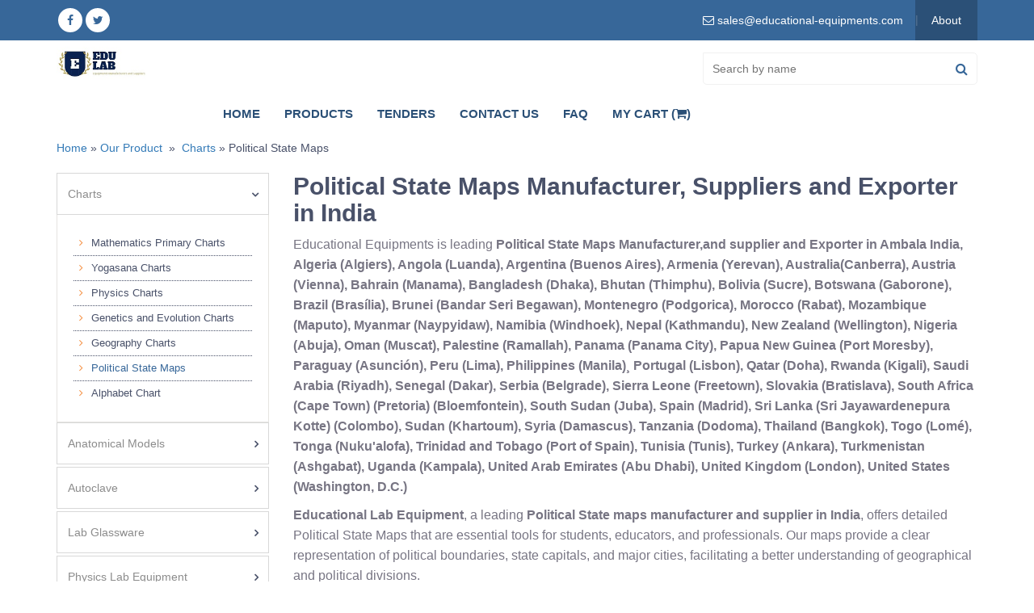

--- FILE ---
content_type: text/html; charset=UTF-8
request_url: https://www.educational-equipments.com/charts/political-state-maps
body_size: 32160
content:
<!DOCTYPE HTML>
<html lang="en-us">
<head>
    <meta charset="utf-8">
		<link rel="canonical" href="https://www.https://www.educational-equipments.com/charts/political-state-maps" />
<title> Political State Maps Manufacturer, Suppliers & Exporter in Ambala India, Algeria (Algiers), Angola (Luanda), Argentina (Buenos Aires), Armenia (Yerevan), Australia(Canberra), Austria (Vienna), Bahrain (Manama), Bangladesh (Dhaka), Bhutan (Thimphu), Bolivia (Sucre), Botswana (Gaborone), Brazil (Brasília), Brunei (Bandar Seri Begawan), Montenegro (Podgorica), Morocco (Rabat), Mozambique (Maputo), Myanmar (Naypyidaw), Namibia (Windhoek), Nepal (Kathmandu), New Zealand (Wellington), Nigeria (Abuja), Oman (Muscat), Palestine (Ramallah), Panama (Panama City), Papua New Guinea (Port Moresby), Paraguay (Asunción), Peru (Lima), Philippines (Manila)¸ Portugal (Lisbon), Qatar (Doha), Rwanda (Kigali), Saudi Arabia (Riyadh), Senegal (Dakar), Serbia (Belgrade), Sierra Leone (Freetown), Slovakia (Bratislava), South Africa (Cape Town) (Pretoria) (Bloemfontein), South Sudan (Juba), Spain (Madrid), Sri Lanka (Sri Jayawardenepura Kotte) (Colombo), Sudan (Khartoum), Syria (Damascus), Tanzania (Dodoma), Thailand (Bangkok), Togo (Lomé), Tonga (Nuku'alofa), Trinidad and Tobago (Port of Spain), Tunisia (Tunis), Turkey (Ankara), Turkmenistan (Ashgabat), Uganda (Kampala), United Arab Emirates (Abu Dhabi), United Kingdom (London), United States (Washington, D.C.) Lab Equipment Manufacturers, Suppliers &amp; Exporters</title>
<meta name="description" content=" Political State Maps Manufacturer, Suppliers & Exporter in Ambala India, Algeria (Algiers), Angola (Luanda), Argentina (Buenos Aires), Armenia (Yerevan), Australia(Canberra), Austria (Vienna), Bahrain (Manama), Bangladesh (Dhaka), Bhutan (Thimphu), Bolivia (Sucre), Botswana (Gaborone), Brazil (Brasília), Brunei (Bandar Seri Begawan), Montenegro (Podgorica), Morocco (Rabat), Mozambique (Maputo), Myanmar (Naypyidaw), Namibia (Windhoek), Nepal (Kathmandu), New Zealand (Wellington), Nigeria (Abuja), Oman (Muscat), Palestine (Ramallah), Panama (Panama City), Papua New Guinea (Port Moresby), Paraguay (Asunción), Peru (Lima), Philippines (Manila)¸ Portugal (Lisbon), Qatar (Doha), Rwanda (Kigali), Saudi Arabia (Riyadh), Senegal (Dakar), Serbia (Belgrade), Sierra Leone (Freetown), Slovakia (Bratislava), South Africa (Cape Town) (Pretoria) (Bloemfontein), South Sudan (Juba), Spain (Madrid), Sri Lanka (Sri Jayawardenepura Kotte) (Colombo), Sudan (Khartoum), Syria (Damascus), Tanzania (Dodoma), Thailand (Bangkok), Togo (Lomé), Tonga (Nuku'alofa), Trinidad and Tobago (Port of Spain), Tunisia (Tunis), Turkey (Ankara), Turkmenistan (Ashgabat), Uganda (Kampala), United Arab Emirates (Abu Dhabi), United Kingdom (London), United States (Washington, D.C.) Lab Equipment Manufacturers, Suppliers &amp; Exporters"/>
<meta name="keywords" content="Political State Maps Manufacturer, Suppliers & Exporter in Ambala India, Algeria (Algiers), Angola (Luanda), Argentina (Buenos Aires), Armenia (Yerevan), Australia(Canberra), Austria (Vienna), Bahrain (Manama), Bangladesh (Dhaka), Bhutan (Thimphu), Bolivia (Sucre), Botswana (Gaborone), Brazil (Brasília), Brunei (Bandar Seri Begawan), Montenegro (Podgorica), Morocco (Rabat), Mozambique (Maputo), Myanmar (Naypyidaw), Namibia (Windhoek), Nepal (Kathmandu), New Zealand (Wellington), Nigeria (Abuja), Oman (Muscat), Palestine (Ramallah), Panama (Panama City), Papua New Guinea (Port Moresby), Paraguay (Asunción), Peru (Lima), Philippines (Manila)¸ Portugal (Lisbon), Qatar (Doha), Rwanda (Kigali), Saudi Arabia (Riyadh), Senegal (Dakar), Serbia (Belgrade), Sierra Leone (Freetown), Slovakia (Bratislava), South Africa (Cape Town) (Pretoria) (Bloemfontein), South Sudan (Juba), Spain (Madrid), Sri Lanka (Sri Jayawardenepura Kotte) (Colombo), Sudan (Khartoum), Syria (Damascus), Tanzania (Dodoma), Thailand (Bangkok), Togo (Lomé), Tonga (Nuku'alofa), Trinidad and Tobago (Port of Spain), Tunisia (Tunis), Turkey (Ankara), Turkmenistan (Ashgabat), Uganda (Kampala), United Arab Emirates (Abu Dhabi), United Kingdom (London), United States (Washington, D.C.) Lab Equipment Manufacturers, Suppliers &amp; Exporters"/>
    <meta name="viewport" content="width=device-width, initial-scale=1.0, maximum-scale=1.0, user-scalable=0" />
    <link rel="shortcut icon" href="https://www.educational-equipments.com/front_assets/images/favicon.png" type="image/x-icon">
    <link rel="icon" href="https://www.educational-equipments.com/front_assets/images/favicon.png" type="image/x-icon">
    <link rel="stylesheet" href="https://www.educational-equipments.com/front_assets/css/bootstrap.min.css" />
    <link rel="stylesheet" href="https://www.educational-equipments.com/front_assets/css/font-awesome.min.css" />
    <link rel="stylesheet" href="https://www.educational-equipments.com/front_assets/css/menu.css" />
    <link rel="stylesheet" href="https://www.educational-equipments.com/front_assets/css/style.css" rel="stylesheet" type="text/css" />
    <meta name="robots" content="max-snippet:450, max-image-preview:large">
    <link rel="stylesheet" type="text/css" href="https://www.educational-equipments.com/front_assets/css/owl.transitions.css" />
    <link rel="stylesheet" type="text/css" href="https://www.educational-equipments.com/front_assets/css/owl.carousel.min.css">
    <link rel="stylesheet" type="text/css" href="https://www.educational-equipments.com/front_assets/css/owl.theme.default.min.css">
    <link rel="stylesheet" href="//code.jquery.com/ui/1.12.1/themes/base/jquery-ui.css">
    <link rel="stylesheet" href="https://www.educational-equipments.com/sweetalert2/sweetalert2.min.css">
</head>
<body class="home">
<!--START :: HEADER SECTION---->
<header>
	<div class="top-bar">
		<div class="container">
			<div class="topright">
				<ul>
					<li></br>
						<div id="google_translate_element"></div>
						<script type="053d988b1589281e54412ebe-text/javascript">
						function googleTranslateElementInit() {
			new google.translate.TranslateElement({pageLanguage: 'en', includedLanguages: 'af,sq,ar,am,hy,az,eu,be,bn,bs,bg,ca,ceb,ny,zh-cn,zh-cn,zh-tw,hr,cs,da,nl,en,eo,et,tl,fo,fi,fr,gl,ka,de,el,gu,ht,ha,iw,hi,hmn,hu,is,ig,id,ga,it,ja,jv,kn,km,ko,kk,lo,la,lv,lt,mk,ms,mg,mt,mi,mr,ml,mn,no,ne,fa,pl,pt,pa,ro,ru,sr,sk,sl,st,so,si,es,sw,su,sv,tg,ta,te,th,tr,uk,ur,uz,vi,cy,xh,yi,yo,zu', layout: google.translate.TranslateElement.InlineLayout.SIMPLE, autoDisplay: false}, 'google_translate_element');
			}
						</script>
						<script type="053d988b1589281e54412ebe-text/javascript" src="//translate.google.com/translate_a/element.js?cb=googleTranslateElementInit"></script> 
					</li>
					<li class="email"><a href="/cdn-cgi/l/email-protection#a5d6c4c9c0d6e5c0c1d0c6c4d1cccacbc4c988c0d4d0ccd5c8c0cbd1d68bc6cac8"><i class="fa fa-envelope-o"></i> <span><span class="__cf_email__" data-cfemail="1764767b7264577273627476637e7879767b3a7266627e677a727963643974787a">[email&#160;protected]</span></span></a></li>
					<li class="toplinks "><a href="https://www.educational-equipments.com/about-us">About</a></li>
				</ul>
			</div>
			<div class="socialicon">
				<ul>
					<li><a href="" target="_blank"> <i class="fa fa-facebook"></i></a></li>
					<li><a href="" target="_blank"> <i class="fa fa-twitter"></i></a></li>
				</ul>
			</div>
		</div>
	</div>
	<div class="header_top">
		<div class="container">
			<div  class="logo"> <a href="https://www.educational-equipments.com"><img src="https://www.educational-equipments.com/front_assets/images/newlogo.jpg" alt="educational lab equipments"></a> </div>
				<div class="topsearch"> 
					<div class="search-box">
						<form name="frmNameSearch" onsubmit="if (!window.__cfRLUnblockHandlers) return false; return submitSearchForm('frmNameSearch')" data-cf-modified-053d988b1589281e54412ebe-="">
							<input type="text" placeholder="Search by name" autocomplete="off" name="name" id="product-name" />
							<button class="searchbtn" onclick="if (!window.__cfRLUnblockHandlers) return false; searchresult('keyword')" id="restaurant-search" data-cf-modified-053d988b1589281e54412ebe-=""><i aria-hidden="true" class="fa fa-search"></i></button>
						</form>
					</div>
					<div class="clearfix"></div>
				</div>  
				<div class="topmenu cssmenu">
					<ul>
						<li ><a href="https://www.educational-equipments.com">Home</a></li>
						<li ><a href="https://www.educational-equipments.com/product">Products</a></li>
						<li ><a href="https://www.educational-equipments.com/lab_tender">Tenders </a></li>
						<li ><a href="https://www.educational-equipments.com/contact">Contact Us</a></li>
							<li ><a href="https://www.educational-equipments.com/faq">FAQ</a></li>
						<li ><a href="https://www.educational-equipments.com/cart">My Cart (<i class="fa fa-shopping-cart"></i>)</a></li>
					</ul>
				</div>
				<div class="search-box mobile">
					<form name="frmNameSearch" onsubmit="if (!window.__cfRLUnblockHandlers) return false; return submitSearchForm('frmNameSearch')" data-cf-modified-053d988b1589281e54412ebe-="">
						<input type="text" placeholder="Search by name" autocomplete="off" name="name" id="product-name" />
						<button class="searchbtn" onclick="if (!window.__cfRLUnblockHandlers) return false; searchresult('keyword')" id="restaurant-search" data-cf-modified-053d988b1589281e54412ebe-=""><i aria-hidden="true" class="fa fa-search"></i></button>
					</form>
				</div>
			</div>
		</div>
	</div>
</header>
<!--END :: HEADER SECTION---->    <div class="page-content">
<div class="container">
<div class="bread-crumbs">
<a href="https://www.educational-equipments.com">Home</a>&nbsp;»&nbsp;<a href="https://www.educational-equipments.com/product">Our Product</a>
&nbsp;»&nbsp;<a class="darkpink" href="https://www.educational-equipments.com/charts"> Charts</a>&nbsp;»&nbsp;Political State Maps </div>
<div class="row">
<div class="col-sm-3">
<div class="new_toggle_slider">
                            <p class="pull-left">categories</p>
                            <i class="fa fa-bars" aria-hidden="true"></i>
                            <div class="clearfix"></div>
                            </div>
                        <div class="left_pannel">
                            <div id="cssmenu">
                            <ul><li class='has-sub active'><a href='https://www.educational-equipments.com/charts'><img src='' />Charts<span class='toggle_arrow'></span></a><ul style="display:block;"><li><a  href="https://www.educational-equipments.com/charts/mathematics-primary-charts">Mathematics Primary Charts</a></li><li><a  href="https://www.educational-equipments.com/charts/yogasana-charts">Yogasana Charts</a></li><li><a  href="https://www.educational-equipments.com/charts/physics-charts">Physics Charts</a></li><li><a  href="https://www.educational-equipments.com/charts/genetics-and-evolution-charts">Genetics and Evolution Charts</a></li><li><a  href="https://www.educational-equipments.com/charts/geography-charts">Geography Charts</a></li><li><a class="active" href="https://www.educational-equipments.com/charts/political-state-maps">Political State Maps</a></li><li><a  href="https://www.educational-equipments.com/charts/alphabet-chart">Alphabet Chart</a></li></ul></li><li class='has-sub '><a href='https://www.educational-equipments.com/anatomical-models'><img src='' />Anatomical Models<span class='toggle_arrow'></span></a><ul ><li><a  href="https://www.educational-equipments.com/anatomical-models/dental-models">Dental Models</a></li><li><a  href="https://www.educational-equipments.com/anatomical-models/human-skeleton-models">Human Skeleton Models</a></li><li><a  href="https://www.educational-equipments.com/anatomical-models/human-anatomical-models">Human Anatomical Models</a></li><li><a  href="https://www.educational-equipments.com/anatomical-models/educational-models">Educational Models</a></li><li><a  href="https://www.educational-equipments.com/anatomical-models/torsos-models">Torsos Models</a></li></ul></li><li class='has-sub '><a href='https://www.educational-equipments.com/autoclaves'><img src='' />Autoclave<span class='toggle_arrow'></span></a></li><li class='has-sub '><a href='https://www.educational-equipments.com/laboratory-glassware'><img src='' />Lab Glassware<span class='toggle_arrow'></span></a></li><li class='has-sub '><a href='https://www.educational-equipments.com/physics-lab'><img src='' />Physics Lab Equipment<span class='toggle_arrow'></span></a><ul ><li><a  href="https://www.educational-equipments.com/physics-lab/physics-lab-equipments">Physics Lab Equipments</a></li></ul></li><li class='has-sub '><a href='https://www.educational-equipments.com/electronics-lab'><img src='' />Electronics Lab<span class='toggle_arrow'></span></a><ul ><li><a  href="https://www.educational-equipments.com/electronics-lab/electronics-engineering-lab-equipments">Electronics Engineering Lab Equipments</a></li></ul></li><li class='has-sub '><a href='https://www.educational-equipments.com/engineering-lab-equipment'><img src='' />Engineering Lab Equipment<span class='toggle_arrow'></span></a><ul ><li><a  href="https://www.educational-equipments.com/civil-engineering-lab-equipment">Civil Engineering Lab Equipment</a></li><li><a  href="https://www.educational-equipments.com/data-communication-and-networking-equipments">Data Communication and Networking Equipments</a></li><li><a  href="https://www.educational-equipments.com/communication-system">Communication System</a></li><li><a  href="https://www.educational-equipments.com/microcomputer-control-equipment">Microcomputer Control Equipment</a></li><li><a  href="https://www.educational-equipments.com/chemical-engineering-lab-equipments">Chemical Engineering Lab Equipments</a></li><li><a  href="https://www.educational-equipments.com/industrial-control-equipment">Industrial Control Equipment</a></li><li><a  href="https://www.educational-equipments.com/refrigeration-and-air-conditioning-lab-equipments">Refrigeration and Air Conditioning Lab Equipments</a></li><li><a  href="https://www.educational-equipments.com/automatic-control-lab-equipments">Automatic Control Lab Equipments</a></li><li><a  href="https://www.educational-equipments.com/autotronics-system-lab-equipments">Autotronics System Lab Equipments</a></li><li><a  href="https://www.educational-equipments.com/educational-lab-equipments/engineering-lab-equipments/automotive-cutaways-models">Automotive Cutaways Models</a></li><li><a  href="https://www.educational-equipments.com/testing-instrument-lab-equipments">Testing Instrument Lab Equipments</a></li><li><a  href="https://www.educational-equipments.com/transportation-engineering-lab-equipments">Transportation Engineering Lab Equipments</a></li><li><a  href="https://www.educational-equipments.com/automotive-lab-training-equipments">Automotive Lab Training Equipments</a></li><li><a  href="https://www.educational-equipments.com/telecommunications-engineering">Telecommunications Engineering</a></li><li><a  href="https://www.educational-equipments.com/energy-training-system">Energy Training System</a></li><li><a  href="https://www.educational-equipments.com/engines-and-machines-models">Engines and Machines Models</a></li><li><a  href="https://www.educational-equipments.com/mechanics-training-models">Mechanics Training Models</a></li><li><a  href="https://www.educational-equipments.com/building-engineering-trainers">Building Engineering Trainers</a></li><li><a  href="https://www.educational-equipments.com/process-control-plc-trainer">Process Control (PLC) Trainer</a></li><li><a  href="https://www.educational-equipments.com/aeronautical-engineering-trainers">Aeronautical Engineering Trainers</a></li><li><a  href="https://www.educational-equipments.com/control-and-instrumentation-engineering">Control and Instrumentation Engineering</a></li><li><a  href="https://www.educational-equipments.com/mechatronics-models">Mechatronics Models</a></li><li><a  href="https://www.educational-equipments.com/thermodynamics-lab-equipments">Thermodynamics Lab Equipments</a></li><li><a  href="https://www.educational-equipments.com/measurment-and-control-lab">Measurment and Control Lab</a></li></ul></li><li class='has-sub '><a href='https://www.educational-equipments.com/biology-lab'><img src='' />Biology Lab Equipment<span class='toggle_arrow'></span></a><ul ><li><a  href="https://www.educational-equipments.com/biology-lab/biology-lab-equipments">Biology Lab Equipments</a></li><li><a  href="https://www.educational-equipments.com/biology-lab/zoological-models">Zoological Models</a></li></ul></li><li class='has-sub '><a href='https://www.educational-equipments.com/maths-lab'><img src='' />Maths Lab<span class='toggle_arrow'></span></a><ul ><li><a  href="https://www.educational-equipments.com/maths-lab/maths-lab-equipments">Maths Lab Equipments</a></li><li><a  href="https://www.educational-equipments.com/maths-lab/math-manipulatives">Math Manipulatives</a></li><li><a  href="https://www.educational-equipments.com/maths-lab/geometry">Geometry</a></li></ul></li><li class='has-sub '><a href='https://www.educational-equipments.com/chemistry-lab-equipments'><img src='' />Chemistry Lab Equipment<span class='toggle_arrow'></span></a><ul ><li><a  href="https://www.educational-equipments.com/chemistry-lab-equipments/clamps">Clamps</a></li><li><a  href="https://www.educational-equipments.com/chemistry-lab-equipments/pipettes">Pipette</a></li><li><a  href="https://www.educational-equipments.com/chemistry-lab-equipments/balance">Balance</a></li><li><a  href="https://www.educational-equipments.com/chemistry-lab-equipments/aspirator">Aspirator</a></li><li><a  href="https://www.educational-equipments.com/chemistry-lab-equipments/bottles">Bottles</a></li><li><a  href="https://www.educational-equipments.com/chemistry-lab-equipments/beaker">Beaker</a></li><li><a  href="https://www.educational-equipments.com/chemistry-lab-equipments/plastic-bottles">Plastic Bottles</a></li><li><a  href="https://www.educational-equipments.com/chemistry-lab-equipments/burette">Burette</a></li><li><a  href="https://www.educational-equipments.com/chemistry-lab-equipments/cork">Cork</a></li><li><a  href="https://www.educational-equipments.com/chemistry-lab-equipments/measuring-cylinders">Measuring Cylinders</a></li><li><a  href="https://www.educational-equipments.com/chemistry-lab-equipments/drying-rack">Drying Rack</a></li><li><a  href="https://www.educational-equipments.com/chemistry-lab-equipments/flask">Flask</a></li><li><a  href="https://www.educational-equipments.com/chemistry-lab-equipments/retort-stand">Retort Stand</a></li><li><a  href="https://www.educational-equipments.com/chemistry-lab-equipments/reagent-bottles">Reagent Bottles</a></li><li><a  href="https://www.educational-equipments.com/chemistry-lab-equipments/brushes">Brushes</a></li><li><a  href="https://www.educational-equipments.com/chemistry-lab-equipments/burette-clamp">Burette Clamp</a></li><li><a  href="https://www.educational-equipments.com/chemistry-lab-equipments/containers">Containers</a></li><li><a  href="https://www.educational-equipments.com/chemistry-lab-equipments/vials">Vials</a></li><li><a  href="https://www.educational-equipments.com/chemistry-lab-equipments/rack-and-box">Rack and Box</a></li><li><a  href="https://www.educational-equipments.com/chemistry-lab-equipments/funnel">Funnel</a></li><li><a  href="https://www.educational-equipments.com/chemistry-lab-equipments/gas-jar">Gas Jar</a></li><li><a  href="https://www.educational-equipments.com/spirits-lamps">Spirits Lamps</a></li><li><a  href="https://www.educational-equipments.com/chemistry-lab-equipments/test-tube-stand">Test Tube Stand</a></li></ul></li><li class='has-sub '><a href='https://www.educational-equipments.com/microscopes'><img src='' />Microscope<span class='toggle_arrow'></span></a><ul ><li><a  href="https://www.educational-equipments.com/microscopes-1102">Microscopes</a></li><li><a  href="https://www.educational-equipments.com/microscope/microscope-slides">Microscope Slides</a></li></ul></li><li class='has-sub '><a href='https://www.educational-equipments.com/educational-lab-equipments/engineering-lab-equipments/material-testing-lab-equipments'><img src='' />Material Testing Lab Equipment<span class='toggle_arrow'></span></a></li><li class='has-sub '><a href='https://www.educational-equipments.com/vocational-lab-training-equipments'><img src='' />Vocational Lab Training Equipments<span class='toggle_arrow'></span></a></li><li class='has-sub '><a href='https://www.educational-equipments.com/technical-and-vocational-education-and-training-tvet-equipment'><img src='' />TVET Lab Equipments Manufacturers<span class='toggle_arrow'></span></a><ul ><li><a  href="https://www.educational-equipments.com/technical-and-vocational-education-and-training-tvet-equipment/plumbing-workshop-instrument">Plumbing Workshop Instrument</a></li><li><a  href="https://www.educational-equipments.com/technical-and-vocational-education-and-training-tvet-equipment/workshop-tools">Workshop Tools</a></li><li><a  href="https://www.educational-equipments.com/technical-and-vocational-education-and-training-tvet-equipment/standard-welding-equipment-set">Standard Welding Equipment Set</a></li><li><a  href="https://www.educational-equipments.com/technical-and-vocational-education-and-training-tvet-equipment/welding-equipment-and-workshop-lab-machine">Welding Equipment and Workshop Lab Machine</a></li><li><a  href="https://www.educational-equipments.com/technical-and-vocational-education-and-training-tvet-equipment/plant-engineering-and-welding-equipment">Plant Engineering and Welding Equipment</a></li><li><a  href="https://www.educational-equipments.com/technical-and-vocational-education-and-training-tvet-equipment/wood-workshop-portable-tool">Wood Workshop Portable Tool</a></li><li><a  href="https://www.educational-equipments.com/technical-and-vocational-education-and-training-tvet-equipment/woodworking-workshop-machines">Woodworking Workshop Machines</a></li><li><a  href="https://www.educational-equipments.com/technical-and-vocational-education-and-training-tvet-equipment/cnc-trainer-machine">CNC Trainer Machine</a></li><li><a  href="https://www.educational-equipments.com/technical-and-vocational-education-and-training-tvet-equipment/training-workshop-labs">Training Workshop Labs</a></li><li><a  href="https://www.educational-equipments.com/technical-and-vocational-education-and-training-tvet-equipment/automobile-engineering">Automobile Engineering</a></li><li><a  href="https://www.educational-equipments.com/technical-and-vocational-education-and-training-tvet-equipment/theory-of-machine-lab-equipments">Theory of Machine Lab Equipments</a></li><li><a  href="https://www.educational-equipments.com/technical-and-vocational-education-and-training-tvet-equipment/concrete-laboratory">Concrete Laboratory</a></li><li><a  href="https://www.educational-equipments.com/technical-and-vocational-education-and-training-tvet-equipment/soil-mechanics">Soil Mechanics</a></li><li><a  href="https://www.educational-equipments.com/technical-and-vocational-education-and-training-tvet-equipment/hydraulics-and-pneumatics">Hydraulics and Pneumatics</a></li><li><a  href="https://www.educational-equipments.com/technical-and-vocational-education-and-training-tvet-equipment/metal-manufacturing-training-machine">Metal Manufacturing Training Machine</a></li><li><a  href="https://www.educational-equipments.com/technical-and-vocational-education-and-training-tvet-equipment/washing-machine">Washing Machine</a></li><li><a  href="https://www.educational-equipments.com/technical-and-vocational-education-and-training-tvet-equipment/textile-technology">Textile Technology</a></li></ul></li><li class='has-sub '><a href='https://www.educational-equipments.com/astronomy-lab-equipment'><img src='' />Astronomy Lab Equipment<span class='toggle_arrow'></span></a></li><li class='has-sub '><a href='https://www.educational-equipments.com/chemical-lab-equipment'><img src='' />Chemical Lab Equipment<span class='toggle_arrow'></span></a></li><li class='has-sub '><a href='https://www.educational-equipments.com/educational-lab-equipment'><img src='' />Educational Lab Equipment<span class='toggle_arrow'></span></a></li><li class='has-sub '><a href='https://www.educational-equipments.com/lab-equipment'><img src='' />Lab Equipment<span class='toggle_arrow'></span></a></li><li class='has-sub '><a href='https://www.educational-equipments.com/science-lab-equipment'><img src='' />Science Lab Equipment<span class='toggle_arrow'></span></a></li><li class='has-sub '><a href='https://www.educational-equipments.com/geography-lab-equipment'><img src='' />Geography Lab Equipment<span class='toggle_arrow'></span></a></li><li class='has-sub '><a href='https://www.educational-equipments.com/school-lab-equipment'><img src='' />School Lab Equipment<span class='toggle_arrow'></span></a></li></ul></div></div>
</div>
<div class="col-sm-9">
<div class="row">
<div class="col-sm-12 headtext">
<h1 class="page-title">Political State Maps Manufacturer, Suppliers and Exporter in India</h1>
<p> Educational Equipments is leading <b> Political State Maps Manufacturer,and supplier and Exporter in Ambala India, Algeria (Algiers), Angola (Luanda), Argentina (Buenos Aires), Armenia (Yerevan), Australia(Canberra), Austria (Vienna), Bahrain (Manama), Bangladesh (Dhaka), Bhutan (Thimphu), Bolivia (Sucre), Botswana (Gaborone), Brazil (Brasília), Brunei (Bandar Seri Begawan), Montenegro (Podgorica), Morocco (Rabat), Mozambique (Maputo), Myanmar (Naypyidaw), Namibia (Windhoek), Nepal (Kathmandu), New Zealand (Wellington), Nigeria (Abuja), Oman (Muscat), Palestine (Ramallah), Panama (Panama City), Papua New Guinea (Port Moresby), Paraguay (Asunción), Peru (Lima), Philippines (Manila)¸ Portugal (Lisbon), Qatar (Doha), Rwanda (Kigali), Saudi Arabia (Riyadh), Senegal (Dakar), Serbia (Belgrade), Sierra Leone (Freetown), Slovakia (Bratislava), South Africa (Cape Town) (Pretoria) (Bloemfontein), South Sudan (Juba), Spain (Madrid), Sri Lanka (Sri Jayawardenepura Kotte) (Colombo), Sudan (Khartoum), Syria (Damascus), Tanzania (Dodoma), Thailand (Bangkok), Togo (Lomé), Tonga (Nuku'alofa), Trinidad and Tobago (Port of Spain), Tunisia (Tunis), Turkey (Ankara), Turkmenistan (Ashgabat), Uganda (Kampala), United Arab Emirates (Abu Dhabi), United Kingdom (London), United States (Washington, D.C.) </b> </br><p><strong>Educational Lab Equipment</strong>, a leading <strong>Political State maps manufacturer and supplier in India</strong>, offers detailed Political State Maps that are essential tools for students, educators, and professionals. Our maps provide a clear representation of political boundaries, state capitals, and major cities, facilitating a better understanding of geographical and political divisions.</p>
<p>Our <strong>Political State Maps</strong> are designed with accuracy and precision, featuring vibrant colors and detailed labeling to ensure clarity and ease of use. They serve as valuable teaching aids in classrooms, helping students grasp the intricacies of political geography and develop a global perspective.</p>
<p>As a trusted <strong>Political State maps manufacturer and supplier,</strong> we prioritize quality and durability in our products, ensuring that our maps withstand regular use in educational and professional settings. By choosing our <strong>Political State Map</strong>s, you gain access to high-quality educational materials backed by years of expertise. Whether used for teaching, reference, or research, our maps provide an engaging and informative experience for all users, making us the preferred choice for educational institutions both nationally and internationally. Enhance your understanding of the world political landscape with our expertly crafted <strong>Political State Maps</strong>.</p></p>
<script data-cfasync="false" src="/cdn-cgi/scripts/5c5dd728/cloudflare-static/email-decode.min.js"></script><script type="application/ld+json">
{
"@context": "https://schema.org/",
"@type": "Product",
"name": "Political State Maps",
"image": "https://www.educational-equipments.com/front_assets/images/catalog/category/Political State Maps",
"brand": "Educational Equipments",
"description": "<p><strong>Educational Lab Equipment</strong>, a leading <strong>Political State maps manufacturer and supplier in India</strong>, offers detailed Political State Maps that are essential tools for students, educators, and professionals. Our maps provide a clear representation of political boundaries, state capitals, and major cities, facilitating a better understanding of geographical and political divisions.</p>
<p>Our <strong>Political State Maps</strong> are designed with accuracy and precision, featuring vibrant colors and detailed labeling to ensure clarity and ease of use. They serve as valuable teaching aids in classrooms, helping students grasp the intricacies of political geography and develop a global perspective.</p>
<p>As a trusted <strong>Political State maps manufacturer and supplier,</strong> we prioritize quality and durability in our products, ensuring that our maps withstand regular use in educational and professional settings. By choosing our <strong>Political State Map</strong>s, you gain access to high-quality educational materials backed by years of expertise. Whether used for teaching, reference, or research, our maps provide an engaging and informative experience for all users, making us the preferred choice for educational institutions both nationally and internationally. Enhance your understanding of the world political landscape with our expertly crafted <strong>Political State Maps</strong>.</p>",
"sku": "5",
"gtin8": "5",
"gtin13": "5",
"gtin14": "5",
"mpn": "5",
"aggregateRating": {
"@type": "AggregateRating",
"ratingValue": "5",
"bestRating": "5",
"worstRating": "0",
"ratingCount": "10"
}
}
</script>
</div>
</div>
<div class="row product-listing">
</div>
<div class="row">
<div id="freewall" class="free-wall col-sm-12">
<div class="product-list">
<figure class="product-img-list"><a href="https://www.educational-equipments.com/charts/political-state-maps/assam-and-ne-states-chart">
<img src="https://www.educational-equipments.com/front_assets/images/catalog/product/thumb/1571483442AssamandN.E.StatesChart.jpg" border="0" alt="Assam and N.E. States Chart">
</a>
</figure>
<div class="product-description">
<h3 class="product-name"><a href="https://www.educational-equipments.com/charts/political-state-maps/assam-and-ne-states-chart">Assam and N.E. States Chart</a></h3>
<p><span class="product-code">Product Code : EL-PSM-10150</span></p>
<p>
Size: 70 x 100 cm
Material: Laminated paper
</p>
<input type='hidden' value="5Z53ZTwMk3X6VMZSP1XTs4810fJnK1N0qGHTUgYJ" id="product_token_10150">
<input class="cart_button" name="Buy" value="Add To Cart" type="button" id="add-cart-10150">
<a href="https://www.educational-equipments.com/charts/political-state-maps/assam-and-ne-states-chart" class="detail_button">View Details</a>
</div>
</div>
<div class="product-list">
<figure class="product-img-list"><a href="https://www.educational-equipments.com/charts/political-state-maps/andhra-pradesh-political-map">
<img src="https://www.educational-equipments.com/front_assets/images/catalog/product/thumb/516071709AndhraPradeshPoliticalMap.jpg" border="0" alt="Andhra Pradesh Political Map Chart">
</a>
</figure>
<div class="product-description">
<h3 class="product-name"><a href="https://www.educational-equipments.com/charts/political-state-maps/andhra-pradesh-political-map">Andhra Pradesh Political Map Chart</a></h3>
<p><span class="product-code">Product Code : EL-PSM-10151</span></p>
<p>
Size: 70 x 100 cm
Material: Laminated paper
</p>
<input type='hidden' value="5Z53ZTwMk3X6VMZSP1XTs4810fJnK1N0qGHTUgYJ" id="product_token_10151">
<input class="cart_button" name="Buy" value="Add To Cart" type="button" id="add-cart-10151">
<a href="https://www.educational-equipments.com/charts/political-state-maps/andhra-pradesh-political-map" class="detail_button">View Details</a>
</div>
</div>
<div class="product-list">
<figure class="product-img-list"><a href="https://www.educational-equipments.com/charts/political-state-maps/bihar-political-cum-physical-map">
<img src="https://www.educational-equipments.com/front_assets/images/catalog/product/thumb/247214718BiharPoliticalCumPhysicalMap.jpg" border="0" alt="Bihar Political Cum Physical Map Chart">
</a>
</figure>
<div class="product-description">
<h3 class="product-name"><a href="https://www.educational-equipments.com/charts/political-state-maps/bihar-political-cum-physical-map">Bihar Political Cum Physical Map Chart</a></h3>
<p><span class="product-code">Product Code : EL-PSM-10152</span></p>
<p>
Size: 70 x 100 cm
Material: Laminated paper
</p>
<input type='hidden' value="5Z53ZTwMk3X6VMZSP1XTs4810fJnK1N0qGHTUgYJ" id="product_token_10152">
<input class="cart_button" name="Buy" value="Add To Cart" type="button" id="add-cart-10152">
<a href="https://www.educational-equipments.com/charts/political-state-maps/bihar-political-cum-physical-map" class="detail_button">View Details</a>
</div>
</div>
<div class="product-list">
<figure class="product-img-list"><a href="https://www.educational-equipments.com/charts/political-state-maps/chhattisgarh-political-chart">
<img src="https://www.educational-equipments.com/front_assets/images/catalog/product/thumb/2109920250ChhattisgarhPoliticalChart.jpg" border="0" alt="Chhattisgarh Political Chart">
</a>
</figure>
<div class="product-description">
<h3 class="product-name"><a href="https://www.educational-equipments.com/charts/political-state-maps/chhattisgarh-political-chart">Chhattisgarh Political Chart</a></h3>
<p><span class="product-code">Product Code : EL-PSM-10153</span></p>
<p>
Size: 70 x 100 cm
Material: Laminated paper
Color: Multicolour
</p>
<input type='hidden' value="5Z53ZTwMk3X6VMZSP1XTs4810fJnK1N0qGHTUgYJ" id="product_token_10153">
<input class="cart_button" name="Buy" value="Add To Cart" type="button" id="add-cart-10153">
<a href="https://www.educational-equipments.com/charts/political-state-maps/chhattisgarh-political-chart" class="detail_button">View Details</a>
</div>
</div>
<div class="product-list">
<figure class="product-img-list"><a href="https://www.educational-equipments.com/charts/political-state-maps/delhi-political-map-chart">
<img src="https://www.educational-equipments.com/front_assets/images/catalog/product/thumb/562906347DelhiPoliticalMapChart.jpg" border="0" alt="Delhi Political Map Chart">
</a>
</figure>
<div class="product-description">
<h3 class="product-name"><a href="https://www.educational-equipments.com/charts/political-state-maps/delhi-political-map-chart">Delhi Political Map Chart</a></h3>
<p><span class="product-code">Product Code : EL-PSM-10154</span></p>
<p>
Size: 70 x 100 cm
Material: Laminated paper
</p>
<input type='hidden' value="5Z53ZTwMk3X6VMZSP1XTs4810fJnK1N0qGHTUgYJ" id="product_token_10154">
<input class="cart_button" name="Buy" value="Add To Cart" type="button" id="add-cart-10154">
<a href="https://www.educational-equipments.com/charts/political-state-maps/delhi-political-map-chart" class="detail_button">View Details</a>
</div>
</div>
<div class="product-list">
<figure class="product-img-list"><a href="https://www.educational-equipments.com/charts/political-state-maps/haryana-political-map-chart">
<img src="https://www.educational-equipments.com/front_assets/images/catalog/product/thumb/642953440HaryanaPoliticalMapChart.jpg" border="0" alt="Haryana Political Map Chart">
</a>
</figure>
<div class="product-description">
<h3 class="product-name"><a href="https://www.educational-equipments.com/charts/political-state-maps/haryana-political-map-chart">Haryana Political Map Chart</a></h3>
<p><span class="product-code">Product Code : EL-PSM-10155</span></p>
<p>
Size: 70 x 100 cm
Material: Laminated paper
</p>
<input type='hidden' value="5Z53ZTwMk3X6VMZSP1XTs4810fJnK1N0qGHTUgYJ" id="product_token_10155">
<input class="cart_button" name="Buy" value="Add To Cart" type="button" id="add-cart-10155">
<a href="https://www.educational-equipments.com/charts/political-state-maps/haryana-political-map-chart" class="detail_button">View Details</a>
</div>
</div>
<div class="product-list">
<figure class="product-img-list"><a href="https://www.educational-equipments.com/charts/political-state-maps/himachal-pradesh-political-map-chart">
<img src="https://www.educational-equipments.com/front_assets/images/catalog/product/thumb/539837552HimachalPradeshPoliticalMapChart.jpg" border="0" alt="Himachal Pradesh Political Map Chart">
</a>
</figure>
<div class="product-description">
<h3 class="product-name"><a href="https://www.educational-equipments.com/charts/political-state-maps/himachal-pradesh-political-map-chart">Himachal Pradesh Political Map Chart</a></h3>
<p><span class="product-code">Product Code : EL-PSM-10156</span></p>
<p>
Size: 70 x 100 cm
Material: Laminated paper
</p>
<input type='hidden' value="5Z53ZTwMk3X6VMZSP1XTs4810fJnK1N0qGHTUgYJ" id="product_token_10156">
<input class="cart_button" name="Buy" value="Add To Cart" type="button" id="add-cart-10156">
<a href="https://www.educational-equipments.com/charts/political-state-maps/himachal-pradesh-political-map-chart" class="detail_button">View Details</a>
</div>
</div>
<div class="product-list">
<figure class="product-img-list"><a href="https://www.educational-equipments.com/charts/political-state-maps/karnataka-political-map-chart">
<img src="https://www.educational-equipments.com/front_assets/images/catalog/product/thumb/630964592KarnatakaPoliticalMapChart.jpg" border="0" alt="Karnataka Political Map Chart">
</a>
</figure>
<div class="product-description">
<h3 class="product-name"><a href="https://www.educational-equipments.com/charts/political-state-maps/karnataka-political-map-chart">Karnataka Political Map Chart</a></h3>
<p><span class="product-code">Product Code : EL-PSM-10157</span></p>
<p>
Size: 70 x 100 cm
Material: Laminated paper
</p>
<input type='hidden' value="5Z53ZTwMk3X6VMZSP1XTs4810fJnK1N0qGHTUgYJ" id="product_token_10157">
<input class="cart_button" name="Buy" value="Add To Cart" type="button" id="add-cart-10157">
<a href="https://www.educational-equipments.com/charts/political-state-maps/karnataka-political-map-chart" class="detail_button">View Details</a>
</div>
</div>
<div class="product-list">
<figure class="product-img-list"><a href="https://www.educational-equipments.com/charts/political-state-maps/kerala-political-map-chart">
<img src="https://www.educational-equipments.com/front_assets/images/catalog/product/thumb/778872248KeralaPoliticalMapChart.jpg" border="0" alt="Kerala Political Map Chart">
</a>
</figure>
<div class="product-description">
<h3 class="product-name"><a href="https://www.educational-equipments.com/charts/political-state-maps/kerala-political-map-chart">Kerala Political Map Chart</a></h3>
<p><span class="product-code">Product Code : EL-PSM-10158</span></p>
<p>
Size: 70 x 100 cm
Material: Laminated paper
</p>
<input type='hidden' value="5Z53ZTwMk3X6VMZSP1XTs4810fJnK1N0qGHTUgYJ" id="product_token_10158">
<input class="cart_button" name="Buy" value="Add To Cart" type="button" id="add-cart-10158">
<a href="https://www.educational-equipments.com/charts/political-state-maps/kerala-political-map-chart" class="detail_button">View Details</a>
</div>
</div>
<div class="product-list">
<figure class="product-img-list"><a href="https://www.educational-equipments.com/charts/political-state-maps/punjab-political-map-chart">
<img src="https://www.educational-equipments.com/front_assets/images/catalog/product/thumb/1107546210PunjabPoliticalMapChart.jpg" border="0" alt="Punjab Political Map Chart">
</a>
</figure>
<div class="product-description">
<h3 class="product-name"><a href="https://www.educational-equipments.com/charts/political-state-maps/punjab-political-map-chart">Punjab Political Map Chart</a></h3>
<p><span class="product-code">Product Code : EL-PSM-10159</span></p>
<p>
Size: 70 x 100 cm
Material: Laminated paper
</p>
<input type='hidden' value="5Z53ZTwMk3X6VMZSP1XTs4810fJnK1N0qGHTUgYJ" id="product_token_10159">
<input class="cart_button" name="Buy" value="Add To Cart" type="button" id="add-cart-10159">
<a href="https://www.educational-equipments.com/charts/political-state-maps/punjab-political-map-chart" class="detail_button">View Details</a>
</div>
</div>
<div class="product-list">
<figure class="product-img-list"><a href="https://www.educational-equipments.com/charts/political-state-maps/rajasthan-political-map-chart">
<img src="https://www.educational-equipments.com/front_assets/images/catalog/product/thumb/770026173RajasthanPoliticalMapChart.jpg" border="0" alt="Rajasthan Political Map Chart">
</a>
</figure>
<div class="product-description">
<h3 class="product-name"><a href="https://www.educational-equipments.com/charts/political-state-maps/rajasthan-political-map-chart">Rajasthan Political Map Chart</a></h3>
<p><span class="product-code">Product Code : EL-PSM-10160</span></p>
<p>
Size: 70 x 100 cm
Material: Laminated paper
</p>
<input type='hidden' value="5Z53ZTwMk3X6VMZSP1XTs4810fJnK1N0qGHTUgYJ" id="product_token_10160">
<input class="cart_button" name="Buy" value="Add To Cart" type="button" id="add-cart-10160">
<a href="https://www.educational-equipments.com/charts/political-state-maps/rajasthan-political-map-chart" class="detail_button">View Details</a>
</div>
</div>
<div class="product-list">
<figure class="product-img-list"><a href="https://www.educational-equipments.com/charts/political-state-maps/tamil-nadu-political-map-chart">
<img src="https://www.educational-equipments.com/front_assets/images/catalog/product/thumb/1415253820TamilNaduPoliticalMapChart.jpg" border="0" alt="Tamil Nadu Political Map Chart">
</a>
</figure>
<div class="product-description">
<h3 class="product-name"><a href="https://www.educational-equipments.com/charts/political-state-maps/tamil-nadu-political-map-chart">Tamil Nadu Political Map Chart</a></h3>
<p><span class="product-code">Product Code : EL-PSM-10161</span></p>
<p>
Size: 70 x 100 cm
Material: Laminated paper
</p>
<input type='hidden' value="5Z53ZTwMk3X6VMZSP1XTs4810fJnK1N0qGHTUgYJ" id="product_token_10161">
<input class="cart_button" name="Buy" value="Add To Cart" type="button" id="add-cart-10161">
<a href="https://www.educational-equipments.com/charts/political-state-maps/tamil-nadu-political-map-chart" class="detail_button">View Details</a>
</div>
</div>
<div class="product-list">
<figure class="product-img-list"><a href="https://www.educational-equipments.com/charts/political-state-maps/uttar-pradesh-political-map-chart">
<img src="https://www.educational-equipments.com/front_assets/images/catalog/product/thumb/878779578UttarPradeshPoliticalMapChart.jpg" border="0" alt="Uttar Pradesh Political Map Chart">
</a>
</figure>
<div class="product-description">
<h3 class="product-name"><a href="https://www.educational-equipments.com/charts/political-state-maps/uttar-pradesh-political-map-chart">Uttar Pradesh Political Map Chart</a></h3>
<p><span class="product-code">Product Code : EL-PSM-10162</span></p>
<p>
Size: 70 x 100 cm
Material: Laminated paper
</p>
<input type='hidden' value="5Z53ZTwMk3X6VMZSP1XTs4810fJnK1N0qGHTUgYJ" id="product_token_10162">
<input class="cart_button" name="Buy" value="Add To Cart" type="button" id="add-cart-10162">
<a href="https://www.educational-equipments.com/charts/political-state-maps/uttar-pradesh-political-map-chart" class="detail_button">View Details</a>
</div>
</div>
<div class="product-list">
<figure class="product-img-list"><a href="https://www.educational-equipments.com/charts/political-state-maps/uttarakhand-political-map-chart">
<img src="https://www.educational-equipments.com/front_assets/images/catalog/product/thumb/79528417UttarakhandPoliticalMapChart.jpg" border="0" alt="Uttarakhand Political Map Chart">
</a>
</figure>
<div class="product-description">
<h3 class="product-name"><a href="https://www.educational-equipments.com/charts/political-state-maps/uttarakhand-political-map-chart">Uttarakhand Political Map Chart</a></h3>
<p><span class="product-code">Product Code : EL-PSM-10163</span></p>
<p>
Size: 70 x 100 cm
Material: Laminated paper
</p>
<input type='hidden' value="5Z53ZTwMk3X6VMZSP1XTs4810fJnK1N0qGHTUgYJ" id="product_token_10163">
<input class="cart_button" name="Buy" value="Add To Cart" type="button" id="add-cart-10163">
<a href="https://www.educational-equipments.com/charts/political-state-maps/uttarakhand-political-map-chart" class="detail_button">View Details</a>
</div>
</div>
<div class="product-list">
<figure class="product-img-list"><a href="https://www.educational-equipments.com/charts/political-state-maps/west-bengal-political-map-chart">
<img src="https://www.educational-equipments.com/front_assets/images/catalog/product/thumb/725509579WestBengalPoliticalMapChart.jpg" border="0" alt="West Bengal Political Map Chart">
</a>
</figure>
<div class="product-description">
<h3 class="product-name"><a href="https://www.educational-equipments.com/charts/political-state-maps/west-bengal-political-map-chart">West Bengal Political Map Chart</a></h3>
<p><span class="product-code">Product Code : EL-PSM-10164</span></p>
<p>
Size: 70 x 100 cm
Material: Laminated paper
</p>
<input type='hidden' value="5Z53ZTwMk3X6VMZSP1XTs4810fJnK1N0qGHTUgYJ" id="product_token_10164">
<input class="cart_button" name="Buy" value="Add To Cart" type="button" id="add-cart-10164">
<a href="https://www.educational-equipments.com/charts/political-state-maps/west-bengal-political-map-chart" class="detail_button">View Details</a>
</div>
</div>
<div class="product-list">
<figure class="product-img-list"><a href="https://www.educational-equipments.com/charts/political-state-maps/telangana-political-map-chart">
<img src="https://www.educational-equipments.com/front_assets/images/catalog/product/thumb/866357773TelanganaPoliticalMapChart.jpg" border="0" alt="Telangana Political Map Chart">
</a>
</figure>
<div class="product-description">
<h3 class="product-name"><a href="https://www.educational-equipments.com/charts/political-state-maps/telangana-political-map-chart">Telangana Political Map Chart</a></h3>
<p><span class="product-code">Product Code : EL-PSM-10165</span></p>
<p>
Size: 70 x 100 cm
Material: Laminated paper
</p>
<input type='hidden' value="5Z53ZTwMk3X6VMZSP1XTs4810fJnK1N0qGHTUgYJ" id="product_token_10165">
<input class="cart_button" name="Buy" value="Add To Cart" type="button" id="add-cart-10165">
<a href="https://www.educational-equipments.com/charts/political-state-maps/telangana-political-map-chart" class="detail_button">View Details</a>
</div>
</div>
</div>
</div>
</div>
</div>
</div>
</div>
<!-- START :: CATEGORY CONTENT---->
<section class="footersec">
    <div class="container">
		<div class="mainlinks">
			<div class="footerlinks"><h4><a href="https://www.educational-equipments.com/charts">Charts</a></h4><ul><li><a href="https://www.educational-equipments.com/charts/mathematics-primary-charts">Mathematics Primary Charts</a></li><li><a href="https://www.educational-equipments.com/charts/yogasana-charts">Yogasana Charts</a></li><li><a href="https://www.educational-equipments.com/charts/physics-charts">Physics Charts</a></li><li><a href="https://www.educational-equipments.com/charts/genetics-and-evolution-charts">Genetics and Evolution Charts</a></li><li><a href="https://www.educational-equipments.com/charts/geography-charts">Geography Charts</a></li><li><a href="https://www.educational-equipments.com/charts/political-state-maps">Political State Maps</a></li><li><a href="https://www.educational-equipments.com/charts/alphabet-chart">Alphabet Chart</a></li></ul></div><div class="footerlinks"><h4><a href="https://www.educational-equipments.com/anatomical-models">Anatomical Models</a></h4><ul><li><a href="https://www.educational-equipments.com/anatomical-models/dental-models">Dental Models</a></li><li><a href="https://www.educational-equipments.com/anatomical-models/human-skeleton-models">Human Skeleton Models</a></li><li><a href="https://www.educational-equipments.com/anatomical-models/human-anatomical-models">Human Anatomical Models</a></li><li><a href="https://www.educational-equipments.com/anatomical-models/educational-models">Educational Models</a></li><li><a href="https://www.educational-equipments.com/anatomical-models/torsos-models">Torsos Models</a></li></ul></div><div class="footerlinks"><h4><a href="https://www.educational-equipments.com/autoclaves">Autoclave</a></h4><ul></ul></div><div class="footerlinks"><h4><a href="https://www.educational-equipments.com/laboratory-glassware">Lab Glassware</a></h4><ul></ul></div><div class="footerlinks"><h4><a href="https://www.educational-equipments.com/physics-lab">Physics Lab Equipment</a></h4><ul><li><a href="https://www.educational-equipments.com/physics-lab/physics-lab-equipments">Physics Lab Equipments</a></li></ul></div><div class="footerlinks"><h4><a href="https://www.educational-equipments.com/electronics-lab">Electronics Lab</a></h4><ul><li><a href="https://www.educational-equipments.com/electronics-lab/electronics-engineering-lab-equipments">Electronics Engineering Lab Equipments</a></li></ul></div><div class="footerlinks"><h4><a href="https://www.educational-equipments.com/engineering-lab-equipment">Engineering Lab Equipment</a></h4><ul><li><a href="https://www.educational-equipments.com/civil-engineering-lab-equipment">Civil Engineering Lab Equipment</a></li><li><a href="https://www.educational-equipments.com/data-communication-and-networking-equipments">Data Communication and Networking Equipments</a></li><li><a href="https://www.educational-equipments.com/communication-system">Communication System</a></li><li><a href="https://www.educational-equipments.com/microcomputer-control-equipment">Microcomputer Control Equipment</a></li><li><a href="https://www.educational-equipments.com/chemical-engineering-lab-equipments">Chemical Engineering Lab Equipments</a></li><li><a href="https://www.educational-equipments.com/industrial-control-equipment">Industrial Control Equipment</a></li><li><a href="https://www.educational-equipments.com/refrigeration-and-air-conditioning-lab-equipments">Refrigeration and Air Conditioning Lab Equipments</a></li><li><a href="https://www.educational-equipments.com/automatic-control-lab-equipments">Automatic Control Lab Equipments</a></li><li><a href="https://www.educational-equipments.com/autotronics-system-lab-equipments">Autotronics System Lab Equipments</a></li><li><a href="https://www.educational-equipments.com/educational-lab-equipments/engineering-lab-equipments/automotive-cutaways-models">Automotive Cutaways Models</a></li><li><a href="https://www.educational-equipments.com/testing-instrument-lab-equipments">Testing Instrument Lab Equipments</a></li><li><a href="https://www.educational-equipments.com/transportation-engineering-lab-equipments">Transportation Engineering Lab Equipments</a></li><li><a href="https://www.educational-equipments.com/automotive-lab-training-equipments">Automotive Lab Training Equipments</a></li><li><a href="https://www.educational-equipments.com/telecommunications-engineering">Telecommunications Engineering</a></li><li><a href="https://www.educational-equipments.com/energy-training-system">Energy Training System</a></li><li><a href="https://www.educational-equipments.com/engines-and-machines-models">Engines and Machines Models</a></li><li><a href="https://www.educational-equipments.com/mechanics-training-models">Mechanics Training Models</a></li><li><a href="https://www.educational-equipments.com/building-engineering-trainers">Building Engineering Trainers</a></li><li><a href="https://www.educational-equipments.com/process-control-plc-trainer">Process Control (PLC) Trainer</a></li><li><a href="https://www.educational-equipments.com/aeronautical-engineering-trainers">Aeronautical Engineering Trainers</a></li><li><a href="https://www.educational-equipments.com/control-and-instrumentation-engineering">Control and Instrumentation Engineering</a></li><li><a href="https://www.educational-equipments.com/mechatronics-models">Mechatronics Models</a></li><li><a href="https://www.educational-equipments.com/thermodynamics-lab-equipments">Thermodynamics Lab Equipments</a></li><li><a href="https://www.educational-equipments.com/measurment-and-control-lab">Measurment and Control Lab</a></li></ul></div><div class="footerlinks"><h4><a href="https://www.educational-equipments.com/biology-lab">Biology Lab Equipment</a></h4><ul><li><a href="https://www.educational-equipments.com/biology-lab/biology-lab-equipments">Biology Lab Equipments</a></li><li><a href="https://www.educational-equipments.com/biology-lab/zoological-models">Zoological Models</a></li></ul></div><div class="footerlinks"><h4><a href="https://www.educational-equipments.com/maths-lab">Maths Lab</a></h4><ul><li><a href="https://www.educational-equipments.com/maths-lab/maths-lab-equipments">Maths Lab Equipments</a></li><li><a href="https://www.educational-equipments.com/maths-lab/math-manipulatives">Math Manipulatives</a></li><li><a href="https://www.educational-equipments.com/maths-lab/geometry">Geometry</a></li></ul></div><div class="footerlinks"><h4><a href="https://www.educational-equipments.com/chemistry-lab-equipments">Chemistry Lab Equipment</a></h4><ul><li><a href="https://www.educational-equipments.com/chemistry-lab-equipments/clamps">Clamps</a></li><li><a href="https://www.educational-equipments.com/chemistry-lab-equipments/pipettes">Pipette</a></li><li><a href="https://www.educational-equipments.com/chemistry-lab-equipments/balance">Balance</a></li><li><a href="https://www.educational-equipments.com/chemistry-lab-equipments/aspirator">Aspirator</a></li><li><a href="https://www.educational-equipments.com/chemistry-lab-equipments/bottles">Bottles</a></li><li><a href="https://www.educational-equipments.com/chemistry-lab-equipments/beaker">Beaker</a></li><li><a href="https://www.educational-equipments.com/chemistry-lab-equipments/plastic-bottles">Plastic Bottles</a></li><li><a href="https://www.educational-equipments.com/chemistry-lab-equipments/burette">Burette</a></li><li><a href="https://www.educational-equipments.com/chemistry-lab-equipments/cork">Cork</a></li><li><a href="https://www.educational-equipments.com/chemistry-lab-equipments/measuring-cylinders">Measuring Cylinders</a></li><li><a href="https://www.educational-equipments.com/chemistry-lab-equipments/drying-rack">Drying Rack</a></li><li><a href="https://www.educational-equipments.com/chemistry-lab-equipments/flask">Flask</a></li><li><a href="https://www.educational-equipments.com/chemistry-lab-equipments/retort-stand">Retort Stand</a></li><li><a href="https://www.educational-equipments.com/chemistry-lab-equipments/reagent-bottles">Reagent Bottles</a></li><li><a href="https://www.educational-equipments.com/chemistry-lab-equipments/brushes">Brushes</a></li><li><a href="https://www.educational-equipments.com/chemistry-lab-equipments/burette-clamp">Burette Clamp</a></li><li><a href="https://www.educational-equipments.com/chemistry-lab-equipments/containers">Containers</a></li><li><a href="https://www.educational-equipments.com/chemistry-lab-equipments/vials">Vials</a></li><li><a href="https://www.educational-equipments.com/chemistry-lab-equipments/rack-and-box">Rack and Box</a></li><li><a href="https://www.educational-equipments.com/chemistry-lab-equipments/funnel">Funnel</a></li><li><a href="https://www.educational-equipments.com/chemistry-lab-equipments/gas-jar">Gas Jar</a></li><li><a href="https://www.educational-equipments.com/spirits-lamps">Spirits Lamps</a></li><li><a href="https://www.educational-equipments.com/chemistry-lab-equipments/test-tube-stand">Test Tube Stand</a></li></ul></div><div class="footerlinks"><h4><a href="https://www.educational-equipments.com/microscopes">Microscope</a></h4><ul><li><a href="https://www.educational-equipments.com/microscopes-1102">Microscopes</a></li><li><a href="https://www.educational-equipments.com/microscope/microscope-slides">Microscope Slides</a></li></ul></div><div class="footerlinks"><h4><a href="https://www.educational-equipments.com/educational-lab-equipments/engineering-lab-equipments/material-testing-lab-equipments">Material Testing Lab Equipment</a></h4><ul></ul></div><div class="footerlinks"><h4><a href="https://www.educational-equipments.com/vocational-lab-training-equipments">Vocational Lab Training Equipments</a></h4><ul></ul></div><div class="footerlinks"><h4><a href="https://www.educational-equipments.com/technical-and-vocational-education-and-training-tvet-equipment">TVET Lab Equipments Manufacturers</a></h4><ul><li><a href="https://www.educational-equipments.com/technical-and-vocational-education-and-training-tvet-equipment/plumbing-workshop-instrument">Plumbing Workshop Instrument</a></li><li><a href="https://www.educational-equipments.com/technical-and-vocational-education-and-training-tvet-equipment/workshop-tools">Workshop Tools</a></li><li><a href="https://www.educational-equipments.com/technical-and-vocational-education-and-training-tvet-equipment/standard-welding-equipment-set">Standard Welding Equipment Set</a></li><li><a href="https://www.educational-equipments.com/technical-and-vocational-education-and-training-tvet-equipment/welding-equipment-and-workshop-lab-machine">Welding Equipment and Workshop Lab Machine</a></li><li><a href="https://www.educational-equipments.com/technical-and-vocational-education-and-training-tvet-equipment/plant-engineering-and-welding-equipment">Plant Engineering and Welding Equipment</a></li><li><a href="https://www.educational-equipments.com/technical-and-vocational-education-and-training-tvet-equipment/wood-workshop-portable-tool">Wood Workshop Portable Tool</a></li><li><a href="https://www.educational-equipments.com/technical-and-vocational-education-and-training-tvet-equipment/woodworking-workshop-machines">Woodworking Workshop Machines</a></li><li><a href="https://www.educational-equipments.com/technical-and-vocational-education-and-training-tvet-equipment/cnc-trainer-machine">CNC Trainer Machine</a></li><li><a href="https://www.educational-equipments.com/technical-and-vocational-education-and-training-tvet-equipment/training-workshop-labs">Training Workshop Labs</a></li><li><a href="https://www.educational-equipments.com/technical-and-vocational-education-and-training-tvet-equipment/automobile-engineering">Automobile Engineering</a></li><li><a href="https://www.educational-equipments.com/technical-and-vocational-education-and-training-tvet-equipment/theory-of-machine-lab-equipments">Theory of Machine Lab Equipments</a></li><li><a href="https://www.educational-equipments.com/technical-and-vocational-education-and-training-tvet-equipment/concrete-laboratory">Concrete Laboratory</a></li><li><a href="https://www.educational-equipments.com/technical-and-vocational-education-and-training-tvet-equipment/soil-mechanics">Soil Mechanics</a></li><li><a href="https://www.educational-equipments.com/technical-and-vocational-education-and-training-tvet-equipment/hydraulics-and-pneumatics">Hydraulics and Pneumatics</a></li><li><a href="https://www.educational-equipments.com/technical-and-vocational-education-and-training-tvet-equipment/metal-manufacturing-training-machine">Metal Manufacturing Training Machine</a></li><li><a href="https://www.educational-equipments.com/technical-and-vocational-education-and-training-tvet-equipment/washing-machine">Washing Machine</a></li><li><a href="https://www.educational-equipments.com/technical-and-vocational-education-and-training-tvet-equipment/textile-technology">Textile Technology</a></li></ul></div><div class="footerlinks"><h4><a href="https://www.educational-equipments.com/astronomy-lab-equipment">Astronomy Lab Equipment</a></h4><ul></ul></div><div class="footerlinks"><h4><a href="https://www.educational-equipments.com/chemical-lab-equipment">Chemical Lab Equipment</a></h4><ul></ul></div><div class="footerlinks"><h4><a href="https://www.educational-equipments.com/educational-lab-equipment">Educational Lab Equipment</a></h4><ul></ul></div><div class="footerlinks"><h4><a href="https://www.educational-equipments.com/lab-equipment">Lab Equipment</a></h4><ul></ul></div><div class="footerlinks"><h4><a href="https://www.educational-equipments.com/science-lab-equipment">Science Lab Equipment</a></h4><ul></ul></div><div class="footerlinks"><h4><a href="https://www.educational-equipments.com/geography-lab-equipment">Geography Lab Equipment</a></h4><ul></ul></div><div class="footerlinks"><h4><a href="https://www.educational-equipments.com/school-lab-equipment">School Lab Equipment</a></h4><ul></ul></div>
		</div>
    </div>
</section>
<!-- END :: CATEGORY CONTENT----><!-- START :: FOOTER CONTENT---->
<section class="footerbg">
    <div class="container">
    	<div class="footerb">
			<h4>Office Address</h4>
			<p><i aria-hidden="true" class="fa fa-map-marker"></i> </p>
			<p>	Works: #449, HSIIDC, Industrial Area,
Saha, Haryana,<br></p>
			<p><a href="/cdn-cgi/l/email-protection#cebdafa2abbd8eabaabbadafbaa7a1a0afa2e3abbfbba7bea3aba0babde0ada1a3"><i class="fa fa-envelope-o"></i><span class="__cf_email__" data-cfemail="82f1e3eee7f1c2e7e6f7e1e3f6ebedece3eeafe7f3f7ebf2efe7ecf6f1ace1edef">[email&#160;protected]</span></a></p>
		
        </div>
        <div class="footerb">
        	<h4>Quick Links</h4>
            <ul class="flinks">   
            	<li><a href="https://www.educational-equipments.com">Home</a></li>           
              	<li><a href="https://www.educational-equipments.com/product">Products</a></li>
			  	<li ><a href="https://www.educational-equipments.com/lab_tender">Tenders/OEM</a></li>         
             	<li class=""><a href="https://www.educational-equipments.com/about-us">About</a></li>
             	<li class=""><a href="https://www.educational-equipments.com/contact">Contact Us</a></li>
            </ul> 
        </div>
        <div class="footerb">
        	<h4>Follow Us</h4>
            <div class="socialicon">
                <ul>
                    <li><a href=" " target="_blank"><i class="fa fa-facebook"></i></a></li>
                    <li><a href=" " target="_blank"><i class="fa fa-twitter"></i></a></li>
                </ul>
            </div>            
        </div>
    </div>
</section>

<div class="copyright">
    <div class="container">
  <p>©2025 Educational Lab Equipments. All Right Reserved</p>
    
 <p style="font-size: 11px;">Educational Lab Equipments has regular exports of <b> <a href="https://www.jlabexport.com/" target="_blank">Educational Scientific Instruments</a>, <a href="https://www.science-labsupplies.com/lab-equipment/school-lab-equipments" target="_blank">School Laboratory Scientific Equipment </a>, <a href="https://www.jlabexport.com/educational-laboratory-equipment/biology-lab-equipments" target="_blank"> Biology Lab Equipment Manufacturer In India </a>,<a href="https://www.jlabexport.com/educational-laboratory-equipment/physics-instruments" target="_blank">Physics Lab Equipment Manufacturer</a>, <a href="https://www.jlabexport.com/educational-laboratory-equipment/chemistry-equipments" target="_blank">Chemistry Lab Equipment </a>, <a href="https://www.thelabequipment.com/microscopes" target="_blank">Microscopes Laboratory Equipment </a>, <a href="https://www.science-labsupplies.com/biology-lab-products" target="_blank">Biology Lab Equipment Manufacturers </a>, <a href="https://www.science-labsupplies.com/physics-lab-products" target="_blank"> Physics lab Equipment Manufacturer </a>, <a href="https://www.labequipmentindia.com/" target="_blank"> Lab Equipment Manufacturers in India </a>, Electronics Lab Trainer, <a href="https://www.jaincolab.com/microscopes/microscopes/microscopes" target="_blank"> Mechanical Engineering Lab Equipment Manufacturer </a>,<a href="https://www.jaincolab.com/engineering-lab-equipments/mechanical-engineering-lab-equipments" target="_blank">Civil Engineering Lab Equipment</a>,<a href="https://www.engineeringlabsequipment.com/" target="_blank">Engineering Lab Equipment Mnaufacturer </a>,<a href="https://www.rayexport.com/products.html/" target="_blank"> Electronic Lab Equipments </a>,<a href="https://www.jlabindia.com/biology-lab-equipments" target="_blank"> Biology Lab Equipment</a>,<a href="http://www.schooleducationalinstrument.com/" target="_blank">School Lab Equipments Manufacturers</a> ,<a href="https://educational-equipments.com/" target="_blank">Educational Lab Equipments Manufacturers</a>, <a href="https://www.educational-equipments.com/" target="_blank">Educational Lab Equipments </a>, <a href="https://www.educational-equipments.com/maths-lab" target="_blank">Maths Lab Kit Instruments</a>, <a href="https://www.jlabindia.com/physics-lab-equipments" target="_blank">Physics Lab Instruments</a>,<a href="https://www.labglasswaremanufacturer.com/" target="_blank">Lab Glassware Manufacturer</a>,<a href="https://www.labglasswaremanufacturer.com/product/" target="_blank">Scientific Lab Glassware</a>,<a href="httsp://www.jlabindia.com/" target="_blank">Scientific Lab Instruments</a>,  Medical Monitoring System and Physiotherapy Equipment for Schools, Colleges, University & Research Labs. <a href="https://www.jlabindia.com/product/" target="_blank">Educational Lab Instruments</a></b> for the following countries: India, Algeria (Algiers), Andorra (Andorra la Vella), Angola (Luanda), Anguilla (BOT) (The Valley), Antigua and Barbuda (Saint John's), Argentina (Buenos Aires), Armenia (Yerevan), Australia (Canberra), Austria (Vienna), Azerbaijan (Baku), Bahrain (Manama), Bangladesh (Dhaka), Barbados (Bridgetown), Belarus (Minsk), Benin (Porto-Novo), Bhutan (Thimphu), Bolivia (Sucre), Bonaire (Netherlands) (Kralendijk), Bosnia and Herzegovina (Sarajevo), Botswana (Gaborone), Brazil (Brasília), Brunei (Bandar Seri Begawan), Montenegro (Podgorica), Morocco (Rabat), Mozambique (Maputo), Myanmar (Naypyidaw), Namibia (Windhoek), Nepal (Kathmandu), New Zealand (Wellington), Nicaragua (Managua), Nigeria (Abuja), Oman (Muscat), Palestine (Ramallah), Panama (Panama City), Papua New Guinea (Port Moresby), Paraguay (Asunción), Peru (Lima), Philippines (Manila)¸ Portugal (Lisbon), Qatar (Doha), Romania (Bucharest), Rwanda (Kigali), Samoa (Apia), Saudi Arabia (Riyadh), Senegal (Dakar), Serbia (Belgrade), Seychelles (Victoria), Sierra Leone (Freetown), Slovakia (Bratislava), Somalia (Mogadishu), South Africa (Cape Town) (Pretoria) (Bloemfontein), South Sudan (Juba), Spain (Madrid), Sri Lanka (Sri Jayawardenepura Kotte) (Colombo), Sudan (Khartoum), Syria (Damascus), Tanzania (Dodoma), Thailand (Bangkok), Togo (Lomé), Tonga (Nuku'alofa), Trinidad and Tobago (Port of Spain), Tunisia (Tunis), Turkey (Ankara), Turkmenistan (Ashgabat), Uganda (Kampala), United Arab Emirates (Abu Dhabi), United Kingdom (London), United States (Washington, D.C.), Uruguay (Montevideo), Uzbekistan (Tashkent), Venezuela (Caracas), Vietnam (Hanoi), Yemen (Sana'a), Zambia (Lusaka), Zimbabwe (Harare), Eswatini (Mbabane) (Lobamba), Ethiopia (Addis Ababa), Fiji (Suva), Gabon (Libreville), Gambia (Banjul), Georgia (Tbilisi), Ghana (Accra), Gibraltar (BOT) (Gibraltar), India (Delhi, Mumbai, Kolkatta, Chennai), Indonesia (Jakarta), Iraq (Baghdad), Ivory Coast (Yamoussoukro), Jamaica (Kingston), Jordan (Amman), Kazakhstan (Astana), Kenya (Nairobi), Kiribati (Tarawa), Kosovo (Pristina), Kuwait (Kuwait City), Kyrgyzstan (Bishkek), Laos (Vientiane), Latvia (Riga), Lebanon (Beirut), Lesotho (Maseru), Liberia (Monrovia), Libya (Tripoli), Lithuania (Vilnuis), Luxembourg (Luxembourg), Malawi (Lilongwe), Malaysia (Federal Territory of Kuala Lumpur), Maldives (Malle), Mali (Federal Territory of Kuala Lumpur), Malta (Male), Mauritania (Nouakchott), Mauritius (Port Louis), Mexico (Mexico City), Moldova (Chişinău), Monaco, Mongolia (Ulaanbaatar), Bulgaria (Sofia), Burkina Faso (Ouagadougou), Burundi (Gitega), Cambodia (Phnom Penh), Cameroon (Yaoundé), Cape Verde (Praia), Central African Republic (Bangui), Chad (N'Djamena), Chile (Santiago), Colombia (Bogota), Comoros (Moroni), Congo (Kinshasa), Costa Rica (San José), Croatia (Zagreb), Cuba (Havana), Cyprus (Nicosia), Czech Republic (Prague), Denmark (Copenhagen) ,Djibouti (Djibouti City), Dominican Republic (Santo Domingo), DR Congo (Kinshasa), East Timor (Dili), Ecuador (Quito), Egypt (Cairo), El Salvador (San Sal) </p>		
				
			
    </div>
    <p id="back-top" style="display: block;"><a href="#top"><span></span></a></p>
</div>

<footer> 
    <div class="clear"></div>  
</footer>
<!-- END :: FOOTER CONTENT---->
<script data-cfasync="false" src="/cdn-cgi/scripts/5c5dd728/cloudflare-static/email-decode.min.js"></script><script src="/cdn-cgi/scripts/7d0fa10a/cloudflare-static/rocket-loader.min.js" data-cf-settings="053d988b1589281e54412ebe-|49" defer></script><script defer src="https://static.cloudflareinsights.com/beacon.min.js/vcd15cbe7772f49c399c6a5babf22c1241717689176015" integrity="sha512-ZpsOmlRQV6y907TI0dKBHq9Md29nnaEIPlkf84rnaERnq6zvWvPUqr2ft8M1aS28oN72PdrCzSjY4U6VaAw1EQ==" data-cf-beacon='{"version":"2024.11.0","token":"a76fccde01b741a9a2e4cfcb5be2e2dc","r":1,"server_timing":{"name":{"cfCacheStatus":true,"cfEdge":true,"cfExtPri":true,"cfL4":true,"cfOrigin":true,"cfSpeedBrain":true},"location_startswith":null}}' crossorigin="anonymous"></script>
</body>
<script type="053d988b1589281e54412ebe-text/javascript" src="//code.jquery.com/jquery-1.11.0.min.js"></script>
<script type="053d988b1589281e54412ebe-text/javascript" src="https://www.educational-equipments.com/front_assets/js/owl.carousel.min.js"></script>
<script type="053d988b1589281e54412ebe-text/javascript" src="https://www.educational-equipments.com/front_assets/owlcarousel/owl.carousel.js"></script>
<script type="053d988b1589281e54412ebe-text/javascript" language="javascript" src="https://www.educational-equipments.com/front_assets/js/bootstrap.min.js"></script>
<script type="053d988b1589281e54412ebe-text/javascript" src="https://www.educational-equipments.com/front_assets/js/menu.js"></script>
<script type="053d988b1589281e54412ebe-text/javascript" src="https://www.educational-equipments.com/front_assets/js/jquery-ui.js"></script>
<script src="https://www.educational-equipments.com/sweetalert2/sweetalert2.min.js" type="053d988b1589281e54412ebe-text/javascript"></script>
<script type="053d988b1589281e54412ebe-text/javascript">
$('.cart_button').on('click',function(e){
let productId = $(this).prop('id').split('add-cart-');
console.log(productId[1])
let token = $('#product_token_'+productId[1]).val();
$.ajax({
type:'post',
url:'/addtocart',
data:{'_token':token,'productId':productId[1]},
dataType:'json',
success:function(response){
if(response.status == 'success'){
$('.cart-basket').html(response.cartCount)
Swal.fire({
//position: 'top-end',
icon: 'success',
title: response.msg,
showConfirmButton: false,
timer: 2000
});
}else{
Swal.fire({
//position: 'top-end',
icon: 'error',
title: response.msg,
showConfirmButton: false,
timer: 2000
});
}

}
})
})
</script>
<script type="053d988b1589281e54412ebe-text/javascript">
$(document).ready(function(){
	// hide #back-top first
	$("#back-top").hide();
	// fade in #back-top
	$(function () {
		$(window).scroll(function () {
			if ($(this).scrollTop() > 500) {
				$('#back-top').fadeIn();
			} else {
				$('#back-top').fadeOut();
			}
		});

		// scroll body to 0px on click
		$('#back-top a').click(function () {
			$('body,html').animate({
				scrollTop: 0
			}, 800);
			return false;
		});
	});
});
</script>
<script type="053d988b1589281e54412ebe-text/javascript">
function searchresult(search_type){
 	if(search_type == 'code')
	{
		window.location.href='https://www.educational-equipments.com/search/code/'+$('#product-code').val();
	}
	if(search_type == 'keyword' && $('#product-name').val() != null)
	{
		window.location.href='https://www.educational-equipments.com/search/name/'+$('#product-name').val();
	}
	return false;
}
function submitSearchForm(frmName){
	if(frmName == 'frmNameSearch' && $('#product-name').val() != null)
	{
		window.location.href='https://www.educational-equipments.com/search/name/'+$('#product-name').val();
	}
	if(frmName == 'frmCodeSearch')
	{
		window.location.href='https://www.educational-equipments.com/search/code/'+$('#product-code').val();
	}
 	return false;
} 
</script>
<script type="053d988b1589281e54412ebe-text/javascript">
  $( function() {
    var availableTags = ["English Numerical Chart","Addition Chart","Subtraction Chart","Multiplication Chart","Division Chart","Multiplication Table Chart","Roman Numeral Chart","Shuddhi Kriyas Chart","Shankh Prakshalan Chart","Surya Namaskar Chart","Yog, Mudrasan, Padmasan and Matsyasan Chart","Paschimottanasana and Ardha Matsyendrasana Chart","Vajrasan, Ustrasan and Supt Vajrasan Chart","Bhujangasan, Shalbhasan, Dhanurasan and Mayurasan Chart","Pawan Muktasana and Chakrasana Chart","Sarvangasan and Halasan Chart","Bandhas and Pranayam Chart","Spine and Related Organs Chart","Healthy Eye Chart","Micro Slide Blood Grouping","Slides Micro Concavity","Binocular Research Microscope","Biological Microscope","Coaxial Trinocular Microscope","Vernier Microscope","Motion Chart","Changes Around Us Chart","Metric Weights and Measures Chart","Measurements Chart","Refraction of Light Through Lenses Chart","Sound Chart","Wave Motion Chart","Simple Machine Chart","The Lever Chart","Archimedes Principal Chart","Pascals Law Chart","Reflection of Light Chart","Refraction Through a Glass Slab Chart","Refraction Through Prisms Chart","Optical Instruments Chart","Microscope Chart","Telescope Chart","Eye and its Defects Chart","Electric Current- Sources- Effects Chart","Static Electricity Chart","Current Electricity Chart","Ohms Law and Electrical Resistance Chart","Electric Circuits Components Symbols Chart","Magnetism Chart","Properties of a Magnet, Making a Magnet Chart","Electromagnetism Chart","Electromagnetic Induction Chart","Electric Motor Chart","Electric Bell Chart","Electric Generator Chart","Dynamo Chart","Force Chart","Friction Chart","Gravitation Chart","Moment and Couple Chart","Work and Power Chart","Nuclear Fusion Chart","Nuclear Reactor Chart","Radioactivity Chart","X-Ray Chart","Television Chart","Multistage Rocket Chart","Wind Mill Chart","Petrol Engine Chart","Steam Engine Chart","Diode Charts","Universal (Life Cycle of a Star) Chart","Universe ll (Comets &amp; Meteors) Chart","Science Educational Charts","Pedigree Analysis-1 Chart","Homologous Organs Animals Chart","Homologous Organs Plants Chart","Analogous Organs Plants Chart","Hybridisation - 1 Chart","Heavenly Bodies Chart","Solar System Chart","Earth and Its Motions Chart","Structure of the Earth Chart","Rocks and Minerals Chart","Atmosphere and Space Chart","Pressure and Winds Chart","Weather Map Symbols Chart","Ocean Chart","Surveying Chart","Conventional Signs Chart","Map Projection Chart","Storm and Ocean Current Chart","Phases of the Moon Chart","Solar and Lunar Eclipse Chart","Seasons and Climate Chart","Spring and Neap Tides Chart","Sun and Planets Chart","Water Cycle In Nature Chart","Directions and How to find them Chart","Earth is Round Chart","Physical Features of Earth Chart","Day and Night Chart","Earthquake Chart","Latitude and Longitude Chart","Hill Features, Contours and Map Setting Chart","Factors that Affect Climate Chart","Weather Instruments Chart","Volcano Chart","Ocean Currents Chart","Sunlight and Rainbow Chart","Assam and N.E. States Chart","Andhra Pradesh Political Map Chart","Bihar Political Cum Physical Map Chart","Chhattisgarh Political Chart","Delhi Political Map Chart","Haryana Political Map Chart","Himachal Pradesh Political Map Chart","Karnataka Political Map Chart","Kerala Political Map Chart","Punjab Political Map Chart","Rajasthan Political Map Chart","Tamil Nadu Political Map Chart","Uttar Pradesh Political Map Chart","Uttarakhand Political Map Chart","West Bengal Political Map Chart","Telangana Political Map Chart","English Alphabet Chart","Hindi Alphabet Chart","Hindi Barakhadi Chart","Tamil Alphabet Chart","Dental Pathology Model","Oral Hygiene Model","Deciduous Teeth Model","Five Models of Teeth","Lower Molar With Caries","Giant Dental Care Models","Dental Caries Model","Human Teeth Model - Dental Problems","Large Teeth Model with Brush","Human Skull Model","Human Foetal Skull Model","Colored Skull Model","Cranial Nerve Skull","Human Disarticulated Skeleton Model","Transparent Human Skeleton Tall 85cm","Prehistoric Man Skull Model","Human Skull with Muscles","Human Skull With Blood Vessels","Human Skull Model on Cervical Spine","Human Skull with Brain","Full-Size Flexible Skeleton","Skeleton Model with Muscles and Ligaments","Classic Unisex Torso - 12 Parts","Classic Unisex Torso - 14 Parts","Mini Torso Model- 16 Parts","Classic Unisex Torso with Open Back, 18 part","Deluxe Dual-Sex Torso - 24 Parts","Deluxe Dual-Sex Muscle Torso","Mini Torso","Advanced Knowbody Torso","Hands-On Take Apart Torso","Torso System Model","Budget Peter Petra Torso Anatomy Model","Human Torso Anatomy Model","Female Pelvis Skeleton","Male Pelvis Skeleton","Human Hand Skeleton Model","Bone Structure Model","Human Foot Skeleton Model","Functional Elbow Joint Model","Functional Hip Joint Model","Functional Knee Joint Model","Functional Shoulder Joint Model","Cervical Spinal Column Model","Classic Flexible Spine with Femur Heads","Human Lumbar Spinal Column","Mini Spinal Column Model","Color-Coded Flexible Spinal Column","1\/2 Life-Size Dual-Sex Muscle Model","3\/4 Life-Size Dual-Sex Muscle Model","Head Musculature","Head And Neck Musculature","Muscle Arm Model","Muscle Leg Model","Skin Block Model","Skin Cancer Model","Skin Model Activity Set","Classic Eye Model","Human Ear Model","Nose With Paranasal Sinuses Model","Brain Model With Arteries","Human Brain Model, 2 Parts","Human Brain Model, 4 Parts","Half Head With Musculature","Human Nervous System Model","Human Nervous System Activity Model Set","Half Human Brain Sensory\/Motor Model","Life-Size Human Brain Model-8 Parts","Circulatory System Model","Heart Model","Circulatory System Model Activity Set","Lung Model","Bronchus Model","Artery Model","Human Respiratory System Model","Digestive System Model","Stomach Model","Colon Model","Lower GI Tract Model","Rectum Model","Human Liver Model","Liver with Gall Bladder Model","Dual Sex Urinary System","Kidney Model","Free Standing Urinary System","Female Pelvis Model","Male Pelvis Model","Breast Anatomy Model","Uterus Model","Pregnancy Pelvis With Mature Fetus","Fetus Development Model","Teeth Model Activity Set","Airway Intubation Simulator Model","Midwifery Training Simulator","Nurse Basic Practice Teaching Model","Nursing Baby Unisex Model","DNA Structure Model","Ring &amp; Ball Apparatus","Rheostat","Static Type A.C To D.C Power Supply Panel","Sectional Front View of DC Motor - Working Model","Phase Synchronous Motor Working Model","SCR Based DC Supply Panel","Resistance Box","Vernier Calliper","Aneroid Barometer Demonstration","Resistance Box Decade Dial Type","Post Office Box-Plug Type (Constantan and Manganin Coil)","Potentiometer 1M, Single Wire","Pencil Jockey","Overflow Vessel (Eureka Can)","Bucket and Cylinder","Nicholson Hydrometer","Hare Apparatus","U-Tube Manometer on Stand, Wall Hanging Type","Metal Cylinders","Metal Cubes","Pendulum Bobs or Spheres","Air Pump (Vacuum Pump with Aluminium Plate)","Bell Experiment Apparatus","Magdeburg Hemisphere","Fluid Pressure Apparatus (Spouting Cylinder)","Simple Pascal Law Experiment (Pressure String)","Bernoulli Tube","Expansion of Liquid Apparatus","Boyles Law Apparatus","Charles Law Apparatus","Bourdon Gauge","Lift Pump","Force Pump","Fluid Pressure Apparatus, Hydraulic Press","Kinetic Theory Apparatus","Hollow Glass Prism","Glass Prism","Alnico Bar Magnet, Pair","Alnico Horseshoe Magnet","Alnico U-Shaped Magnet","Ferrite Discs","Ferrite Rings","Neodymium Cylinders","Magnadur Magnets (Rectangular Magnet)","Floating Ring Magnet","Neodymium Block","Panel Meters","Digital Meter","Multi Range Meter","Portable Meter","Ohm Meter","Ballistic Galvanometer","Interscale Demonstration Meter","Conductivity Rods","Deflagrating Spoon with Lid","Diode Mounted","Dissecting Needle with Plastic Handle","Dynamic Trolley","Dynamo Working Model","Electric Motor Model with Newton Colour Disc","Fire Extinguisher","Hoffman Clips","Hoffman Voltameter","Mortar and Pestle","Magnetic Stirrer with Hot Plate","Magnetic Needle","Platinum Electrode","Plug Key","Resistance Coils with Sockets","Voltaic Cell","Water Distiller","Wave Motion Machine","Steam Engine Sectional Model","Dynamo Bicycle","Electric Fields Apparatus","Electric Whirl","Pith Ball Electroscope","Faraday Ice Pail","Glass Tube For Physics Lab","Insulated Spheres For Physics Lab","Van De Graaff Generator","Gas Engine 2 Stroke For Physics Lab","2 Stroke Diesel Engine","Two Stroke Petrol Engine","Steam Engine Model with Boiler","Joule Calorimeter","Aluminium Calorimeter","Electrode Carbon Rod","Inclined Plane","Anemometer","Barometer Syphon","Capillary Tube Apparatus","Pump Plate Machined","Biots Conductor","Oersted Apparatus","Calorimeter Set","Precision Spectrometer","Student Optics Kit","Newton's Disc Card","Aluminum Calorimeter Stirrer","Conductivity Star","Expansion Apparatus","Parallelogram of Forces Apparatus","Ticker Tape Holder","Binocular Microscope","Medical Microscope","Student Microscope","Dissecting Microscope","Conic Section with Standard Equation","Coaxial Binocular Microscope","Tissue Culture Microscope","Theodolite Model","Maths Kit Junior","Projection Microscope","Senior Maths Kit","Algebra Kit","Stereoscopic Microscope","Algebra Tiles","Student Identity Kit","Stereoscopic Zoom Binocular and Trinocular Microscope","Base Ten Blocks","Monocular Microscope","Ascending Card Game","Student Stereo Microscope","Trinocular Research Microscope","Coordinate Board","Descending Card Game","Division Board","Graph Board","Factor Board","Place Value Board Multiplication","Integer Board Game","Circle Kit","Magic Ring Angle in a Circle","Ring of Theorem","2 Colour Counters","Colour Tile","Integer Counters","Linking Cubes","Magnetic Alphabet","Number Mat","Skip Counting Board","Stacking Counters","Interlocking Cubes","Dummy Coins","Dummy Currency Notes","Fraction Dice","Plastic Dice","Transparent Dice","Designer Fraction","Fraction Bar","Fraction Shapes","Fraction Square","Fraction Wheel","Pattern Blocks","Phases of Fraction","Non Magnetic Fraction Disc","2D Shapes","3D Colour Solid Set","3D Paper Nets","Circular Geoboard","Coordinate Board Game","Construction of Parabola","Double Sided Geoboard","Flip n Fraction Geoboard with Circle Cut","Folding Geo Solid","Geo Geometry Sticks","Geometry Kit","Isometric Geoboard","Mensuration Cube","Parallelogram Kit","Plastic Moulds","Polyhedron and Their Nets","Ratio of Areas of Similar Triangles","Tangent Geoboard","Transparent 3D Solid Set","Transparent Figure Set","Transparent Geoboard","Triangle kit","Vertex Wonder","Volume Relation Between Cone and Cylinder","Volume Relationship Set","X Y Axis Coordinate Geoboard","Brass Weight Set","Chemical Thermometer","Cup Set","Dish Balance with Weight Number","Folding Meter Stick","Jug and Beaker","Measuring Tapes","Metric Wheel","Spring Balance","Vernier Caliper","Wall Thermometer","Decimal Abacus","Game of Place Value","Place Value Cards","Place Value Mat with Stacking Counters","Junior Pythagoras Theorem","Geared Student Clock","Palm Clock","Student Clock Write and Wipe","Student Time Indicator","Time and Work Kit","Clinometer Compass","Trigonometry Board","Dummy Clock","Upper Primary Maths Kit","Probability Kit","Attribute Blocks","Tangram","Pentominoes","Roman Numbers Kit","Sorting Ring","Half Meter Scale","Pan Balance","Knee Joint Skeleton Model","Elbow Joint Model","Hip Joint Model","Skeleton of Lower Limb with Half Pelvis","Shoulder Joint Model","Knee Joint Set","Skeleton of the Human Trunk","Sacrum with Coccyx","Hyoid Bone Model","Pregnancy Model Set Model","Human Skeleton","Ovary Structure Model","Testis 3.5X Life Size","Ear Custom Models","Hand Acupuncture Model","Foot Acupuncture Model","Ear Acupuncture Model","Human Nasal Cavity Model","Life Size Foot Joint Model","Human Lung Model","Human Urinary Bladder Model","Human Skull Model With Cervical Spine","Classic Human Skull With Brain","Earthworm Anatomical Model","Hen Anatomy Model","Animal Cell Model","Urinary System Model","Student Dissecting Set","Hand and Table Microtome","Rotary Microtome","Herbarium Press","Food Calorimeter","Respirometer","Basic Botany Slide Set","Basic Plant Anatomy Slide","Clinostat Electric","Effects of Smoking Model","Germination Model Activity Set","Dicot Leaf Model","Dicot Root T.S. Model","Dicot Stem T.S. Model","Dicot Woody Stem Model","Monocot Root T.S. Model","Monocot Stem T.S. Model","Typical Flower L.S. Model","Typical Flower Model","Microscope Cover Slips","Desiccator","Dissecting Boards Wood","Scalpel Blade","Scalpel Handle","Animal Prepared Slide Set","Glass Dropper","Digital Flame Photometer","Dissecting Set","Photosynthesis Apparatus","Potometer Apparatus White Stand","Ganong Potometer Apparatus","Soil Less Garden","Folding Magnifier 10X","Mouthpiece Holders Only","DNA Activity Model","Eyepiece Micrometer","Haemocytometer","Electrophoresis Power Supply","Three Prong Swivel Clamp","Fisher Clamp (Routine Improved Model)","Fisher Clamp (New Improved Model)","Adjustable Clamp Holder","Pendulum Clamp","Thermometer Clamp","Boss Head, With Detachable Attachment","Universal Clamp","Penta Microscope","Bunsen Burner","Simple Inclined Plane","Micro Burner","Monocular Laboratory Microscope","Pipette Stand","Pipette Stand Foldable","Burette Rack","Test Tube Rack","Test Tube Rack With Drying Pegs","Bottle Stand","Student Medical Microscope","Student Compound Microscope","Student School Microscope","Senior Dissecting Microscope","Reflecting Mirror","Stage Micrometer","Balance Triple Beam","Binocular and Trinocular Head","Balance Double Beam","Compact Balance","Retort Rings","Bottle Reagent, N.M. Glass Amber Color","Burner Bunsen With Stopcock","Burner Bunsen","Glass Spirit Lamp","Bottle Reagent, W.M. Glass Amber Color","Carboy With Stop Cock","Aspirator Bottles","Bottles Reagent, N.M. Glass Polythene","Bottle Reagent, W.M. Glass","Retort Stand","Test Tube Stand, Polythene","Bottle Reagent, N.M. Glass Amber Colour","Bottle Reagent, W.M. Glass Amber Colour","Bottle Dropping","Test Tube Stand 3 Tier","Polypropylene Beaker","Beakers Euro Design","Test Tube Stand (Wire Pattern)","Beaker Borosilicate Glass","Funnel Holders","Retort Clamp Four Finger","Retort Clamp Three Finger","Boss Head","Test Tube Holder","New Improved Organic And Inorganic Molecular Set","Bottles Reagent, Polythene","Wide Mouth Reagent Bottles","Bottle Dropping, Polythene","Bottle Wash, Polythene","Wash Bottles New Type","Burette Rotaflo Borosilicate Glass","Burette","Burette Stand and Funnel Stand","Fisher Clamp","Brush Burette","Brush Test Tube","Rubber Cork","Cork Borer Set","Borosilicate Glass Measuring Cylinder","Polypropylene Measuring Cylinder","Measuring Cylinder Hexagonal","Measuring Cylinder Pentagonal","Borosilicate Glass Test Tube With Rim","Deflagrating Spoon","Drying Rack","Gas Jars","Borosilicate Glass Round Bottom Flask","Borosilicate Glass Conical Bottom Flask","Measuring Borosilicate Glass Flask","Borosilicate Glass Filtering Funnel","Funnels Separating, Globular","Calcium Chloride Tube, Borosilicate Glass","Absorption Tower Calcium Chloride","Aspirator Glass","Aspirator Bottles Borosilicate","Aspirator Polythene","Basin Crystalising Without Spout","Evaporating Basin Flat Bottom With Spout","Squeeze Bulb","Bottle Dropping, Borosilicate Glass","Pipette Dropping Bottle","Bottle McCARTNEY, BIJOU","Beaker Printed Graduation","Measuring Jugs","Conical Measures","Bell Jar Stoppered","Bell Jar With Stopcock","Bell Jar Knobbed","Beehive Shelf, Porcelain","Brush Bottle","Brush Beaker","Brush Flask","Brush Pipette","Stopcock","Borosilicate Glass Burette","Burettes With Straight Bore PTFE (Teflon) Key Stopcock","Burette Borosilicate Glass With Glass Key Stopcock","Burette, Automatic Zero, Borosilicate Glass","Fisher Clamp Polypropylene","Burette Clamps","Burette Clamps Light Weight","Fisher Clamp, Metal Die Cast","Oak Ridge Centrifuge Tubes","Float Rack","MCT Twin Rack","PCR Tube Rack","MCT Box","Sample Container (Screw Type)","Urine Container","Stool Container","Ria Vial","Test Tube With Screw Cap","Test Tube Cap","Storage Vial","Storage Vial With O-Ring","Storage Vial Internal Thread","SV10-SV5","Scintillation Vial","Rack For Scintillation Vial","Rack For Petri Dishes","Cryo Vial Internal Thread","Cryo Vial","Money Bags Coin Value Game","Head Full of Numbers Math Game","Pretend and Play Calculator Cash Register","Light 'N' Strike Math Game","Cash Bash Electronic Flash Card","10 Row Abacus","Jumbo Magnetic Letters and Numbers","Cash Pax Money Briefcase","Play Money Smart Pack","Teaching and Learning Money Activity Book","Hip Hoppin' Hundreds Activity Mat","Pretend and Play Teaching Cash Register","Snap It Up! Addition and Subtraction Card Game","Write and Wipe Fact Family Boards","Relational GeoSolids","Rainbow Fraction Squares","4 Color Tangrams","Dive into Shapes A &quot;Sea&quot; and Build Geometry Set","Make a Splash 120 Mat","I Sea 10 Math Game","Simple Machines","Multiplication Master Electronic Flash Card","Snap It Up! Multiplication Card Game","T &amp; Y Tubes","Universal Multi Rack","Cryo Coders","Nestler Cylinder Stand","Cryo Rack","tri-FACTa Multiplication and Division Game","tri-FACTa Addition and Subtraction Game","Cryo Box (PC)","View-Thru Geometric Solids","Pizza Fraction Fun Game","POP for Addition and Subtraction Game","Cryo Box ( PP)","Micro Test Plates","Micro Tip Box","Sum Swamp Addition and Subtraction Game","Soft Foam Small Geometric Shapes","Giant GeoSolids","Pinch Clip","Penguins on Ice Math Activity Set","Cuvettes, Plastic","Cuvettes, Glass","Allihn Condensers, Bulb Condenser","Large Plastic Geometric Shapes","Double-Sided Magnetic Demonstration Rainbow Fraction Squares","Wooden Geometric Solids","Minute Math Electronic Flash Card","Funnels Buchner","Funnels Buchner, Polypropylene","Separatory Funnel","Funnels Separating, Conical","Condensers, Liebig, Borosilicate Glass","Funnels Separating, Cylindrical","GAS JARS, BOROSILICATE GLASS","GAS JAR COVERS","GAS GENERATOR, KIPP'S GLASS","GAS GENERATOR, KIPP'S PLASTICS","MANOMETRE","PNEUMATIC TROUGHS","PNEUMATIC TROUGHS, PLASTIC","PIPETTE, VOLUMETRIC","Spirit lamp, Glass","Spirit lamp glass, Polyhedral","Spirit lamp, Metal","Tubes, Test with rim, Borosilicate glass","Test tube baskets","Test tube stand,Polythene","Test tube stand,Round","Test tube stand, 3 Tier","Rack For micro  centrifuge tube","Test tube stand, Wire pattern","Delivery tubes","Bird Dissection - Pigeon Model","Fish Dissection Model","Bird Dissection (Domestic Hen) Model","Earthworm Dissection (Pheretima Posthuma) Model","Frog Dissection Model","Frog Development Set","Cockroach Dissection Male Model","Rat Dissection Female Model","Hydra Model","Locust Anatomy Model","Head of the Pork Tape Worm Model","Ascaris Male and Female Model","Paramecium Model","Euglena Model","DNA Model Kit","DNA Model","RNA Model","Animal Cell Division Meiosis Model","Animal Cell Division Mitosis Model","Mechanical Stage","Achromatic Objectives","Eyepieces","Monocular Inclined Microscope","Pathological and Medical Microscope","Simple Plastic Magnifier","Wooden Sand Timer","Microscope Slide Box","Slinky Spring With Stand","Cell Holder","Electronic Ticker Timer","Magnetic Compass","Ripple Tank Apparatus","Solar Energy Kit","Lens Set of 6","Political Globe","Double Cone Inclined Plane","Bell Jar","Wooden Cubes","Dissectible Plastic Cube","Materials Kit Solids","Displacement Vessel Glass","Spring Balance Metric and Newton (Combined)","Newton Meters","Spring Balance Dial Type","Set of Masses, Brass 100g","Slotted Masses Steel","Mass Hangers Steel","Masses Hooked Cylindrical","Geometric Shapes Building Set","Primary Shapes Template Set","Geometry Set","Anglegs Transparent Student Set","Rainbow Premier Pentominoes","Geo Reflector Mirror","Folding Geometric Shapes","Brights Pattern Blocks","Brights Tangrams Class Pack","6-Color Tangrams","5 Assorted Geoboards","10 Isometric Grid Pattern Geoboard","Manipulative Kit","Attribute Blocks Desk Set","Anglegs Smart Pack","Plastic Pattern Blocks","Geoboard","Power Polygons","Liter Measurement Set","Mini GeoSolids","Shapes Don't Bug Me","Translucent Geometric Shapes","Giant Magnetic Pattern Blocks","Giant Magnetic Rods Demonstration Set","Force Table","Vector Force Apparatus","Single Plastic Pulley","Single Metal Pulley","Single Brass Pulley","Double Parallel Plastic Pulley","Double Parallel Metal Pulley","Double Parallel Brass Pulley","Triple Parallel Plastic Pulley","Triple Parallel Metal Pulley","Triple Parallel Brass Pulley","Double in Line Plastic Pulley","Double in Line Metal Pulley","Double in Line Brass Pulley","Triple Inline Plastic Pulley","Triple in Line Metal Pulley","Triple in Line Brass Pulley","Pulley, Aluminium, Single Clamp","Pulley All Purpose","Pulley, Board Mounting","Wheel and Axle Compound","Paper Tape Holder and Base Plate","Mechanical Training Modules","Friction Board","Inclined Plane with Angle Measurer","Simple Pendulum","Hooke's Law Apparatus","Youngs Modulus Apparatus","Beaums Hydrometer Light","Beaums Hydrometer Heavy","Bramah Hydraulic Press","Lift and Water Pump","Liquid Level Apparatus","Bar and Gauge","Hypsometer Copper","Compound Rod","Compound Strips","Edsers Apparatus","Metal Block Calorimeter","Immersion Heater","Cylinders Set Equal in Mass","Steam Heater","Ingen Hausz Apparatus","Conductivity Apparatus","Ventilation Apparatus","Leslie Cube","Crookes Radiometer Single","Thermopile","Flywheel Unit","Friction Calorimeter Unit","Hand Wheel Driving Unit","Triple Lamp Unit","Line Shaft Unit","Spring Unit","Storage Battery Unit","Turbine Pump Unit","Gas Turbine Engine","Sectional Model of 4 Stroke Cycle Petrol Engine","Sectional Model For 4 Stroke Cycle Diesel Engine","Steam Engine Sectional Demonstration Model","Plane Mirror, Glass Unmounted","Mirror Support Block","Plane Mirror, Glass Mounted","Concave Mirrors","Convex Mirrors","Double Concave Spherical Lens","Double Convex Spherical Lens","Plano Convex Cylindrical Lenses","Plano Concave Cylindrical Lens","Double Convex Cylindrical Lens","Artery, Vein &amp; Nerve (400x)","Smooth Muscle (400x)","Skin and Hair Follicles (40x)","Mouth Smear (400x)","Escherichia Coli (400x)","Chromosomes (400x)","Streptococcus (1000x)","Bacteria (1000x, gram stain)","Compact Light Source For Physics Lab","Diffraction Gratings For Physics Lab","Ray Track Apparatus","Rectangular Tank for Physics Lab","Lens Holder Wooden","Lens Holder","Spherometer","Light Box and Optical Set","Functional Eye Model","Optical Bench","Hand Spectroscope","Student Spectrometer","Newton's Rings Apparatus","Binocular Upright Metallurgical Microscope","Monocular Upright Metallurgical Microscope","Advanced Monocular Research Microscope","Universal Stereoscopic Binocular Microscope","Binocular Stereo Zoom Microscope","Inverted Tissue Culture Microscope","Trinocular Inverted Tissue Culture Microscope","Trinocular Metallurgical Microscope","Inclined Metallurgical Microscope","Metallurgical and Industrial Inspection Microscope","Laboratory Polarising Microscope","Advanced Research Polarizing Microscopes","Laboratory Ore Microscope","Inclined Ore Microscope","Shop Microscope","Large Tool Makers Microscope","Inverted Fluorescence Microscope","Portable Surgical Microscope","Beginner Microscope Kit with Digital Camera","Plastic Stereo Microscope","Telescope and Microscope Kit","Field Trip Microscope with Wooden Carrying Case","All Purpose Dissecting Microscope","LED Cordless Beginner Monocular Microscope","LED Cordless Dual View Microscope","Digital Camera Microscope with Dual View","Monocular Coaxial Focusing Beginner Microscope","Cordless Compound Monocular Microscope","LED Kohler Illumination Binocular Microscope","LED Kohler Illumination Monocular Microscope","Digital Trinocular Microscope With LED Illumination","Infinity Corrected Binocular Microscope","Infinity Corrected Digital Trinocular Microscope","Advanced Infinity Corrected Binocular Microscope","Cordless LED Binocular Stereo Microscope","Super Widefield Digital Zoom Stereo Microscope","Digital Wide Field Stereo Zoom Trinocular Microscope","LCD Screen Digital Handheld Microscope","Stand Alone LCD Screen Digital Microscope","1080P Full HD Wi-Fi Digital Microscope","Inverted Microscope","Inverted Phase Contrast Microscope","Binocular Stereo Microscope Frosted Glass Plate","Tri Power LED Stereo Microscope","Dual Power Binocular Stereo Microscope","Dual Power Trinocular Stereo Microscope","LCD Touch Pad Stereo Zoom Trinocular Microscope","Micro Slide Viewer","Universal Smartphone Optics Adapter","Tripod Magnifier","Acrylic Magnifier Boxes","Rectangular Magnifier","Two Way Microscope","Illuminated Zoom Microscope","Field Trip Microscope","High School Microscope","Triple Folding Pocket Magnifier","Tri-Lens Hand Magnifier","Explorer Microscope","Ruled Microscope Slides","Giant Folding Magnifier","Dual Magnifier","Digital Microscope Pro","Digital Eyepiece Camera","Slide Holder","Pocket Microscope","Advanced Educational Biological Microscope","Advanced Student and Clinical Microscope","Student Laboratory Microscope","Laboratory Geological Petrographic Microscope","Laboratory Material Science Microscope","Inverted Medical Biological Microscope","Sectional Front View Of 1PH Transformer","Inductive Load Banks","Resistive Load Banks","Capacitive Load","Experimental Setup Curves Of Synchronous Motor","Synchronous Motor With Exciter","Slip Ring Induction Motor","D.C. Motor","Squirrel Cage Induction Motor","Panel For Testing Of Buchloz Relay Setup","Percentage Biased Differential Relay","IDMT And Directional Over Current Relay Setup","Transformer Oil Set","Under And Over Voltage Relay Setup","Load Test On DC Shunt Motor Panel","A.C Alternator And Synchronous Generator","D.C. Generator","AC Induction Motor Winding Trainer","Power Electronics Training System","Cutaway Model of Electrical Machine","Electrical Machine System","SCR Regulated D.C. Power Supply","Universal Motor Speed Control","DV\/DT Limitation of SCRs","Study of SCR and A.C. Phase Control","Power Electronics Workshop","Logic Trainer","Control Valve Study Bench","Pumping Plant","Water Temperature Control Bench","Sensors Trainer Captech","Industrial Heavy Door Portal","Lifting System","Pallet Storage System","Surface Treatment Plant","Visualization Circuit Training System","Flow Level Pressure Temperature Control Bench","Transparent Modules Trainer","Automated Candle Manufacturing Line Training System","Air Cooled Transformer","Oil Cooled Transformer","Load Test On 1 PH Transformer Panel","Wind Powered Generator","Fuel Cell Technology Trainer","Photovoltaic Solar Energy Unit","Educational Hydroelectric Micro Station","Industrial Refrigeration Unit","Modular Artificial Solar Source","Compressor Fault Simulator","Commercial Refrigeration Trainer","Steam Boiler Trainer With Electrical Fault","Electrolux Refrigerator Test Rig","Air Conditioning Unit","Chilled Water Refrigerating System Control Trainer","Refrigeration Test Rig","Forced Draught Cooling Tower","Vapour Compression Refrigeration Unit","Cold Storage Plant","Water Chilling Plant","Wave &amp; Antenna Trainer","RF Trainer + 23 Modules + 500MHz Spectrum Analyser TG","Microwave Communication Trainer","Transmission Line Trainer","Frequency Modulation &amp; Demodulation","Pulse Position Modulation &amp; Demodulation","LED TV Television Trainer","Color TV Trainer","Multimedia Computer Trainer","RFID Trainer","AM- FM Radio Trainer","UPS Trainer","SMD Technology Kit","Facsimile Dynamic Demonstrator","Oscilloscope Demonstrator Trainer","ATM Demonstrator","Frequency Counter Trainer","Load Cell Demonstrator","Telephone Trainer","Mobile Phone Trainer","CD\/VCD Player Trainer","PA (Public Address) System Trainer","Digital To Analog Converter","Logic Training Board","Digital Signal Processor Trainer","Electrical Circuit Trainer","Microwave Trainer","Electrical Machine Trainer","Solar Power Generation System Trainer","DC Machine Lab","Single Phase Transformer Lab","Three Phase Induction Motor Electrical Trainer","DC Compound Motor And Generator Trainer","Two Single Phase Transformers for Sumpner&rsquo;s Test","DC Shunt Motor And Dc Shunt Generator Trainer","Scott Connection Trainer","DC Series Motor Lab","AC\/DC Load","Parallel Operation of Two Single Phase Transformers","Single Phase Energy Meter Trainer","Microprocessor Trainer Kit","Interfacing Module","Computer Interface Trainer &amp; Modules","Fibre-Optic Trainer for Numerical Aperature and Fibre Loss","Fibre-Optic Simplex Digital Transceiver Trainer","Linear Variable Differential Transducer Trainer","Pressure Transducer Trainer","Electro Pneumatic Demo Trainer","Mini Process Control Demonstrator","Conveyor Control By PLC","Digital Control System","Relay Control Trainer","Basic Electronic Trainer","Basic Home Network Trainer","Microwave Test Bench Antenna","Microwave Components &ndash; Gunn &amp; Klystron Test Bench","Escape Robot Kit","Sound Reversing Car","Infrared Remote Control Kits Titan Tank","Turning Frog (Sound Sensor)","Line Tracking Mouse","6-Axis Robotics Trainer","Orifice and Jet Velocity Apparatus","Methods of Flow Measurement","Fluid Friction Apparatus","Horizontal Osborne Reynolds Demonstrator","Dead-Weight Piston Gauge","Driving and Driven Machines","Components and Calibration","Chemical Process Engineering","Automation","Applied Thermodynamics","Centre Of Pressure Apparatus","Closed Circuit Subsonic Wind Tunnels","Free &amp; Forced Vibration Apparatus","Falling Sphere Viscosimeter","Brake Roller Bench","Capillary Tube Viscosimeter","Water Hammer Demonstration Unit","Flow Visualisation Wind Tunnel","Solid Liquid Extraction Bonnoto","Packed Distillation Column","Sieve Plate Distillation Column","Spray Tower","Liquid Extraction in Packed Bed","Forced Draft Tray Dryer","Adsorption in Packed Bed","Rotary Dryer","Pressure Flow Packed Bed","Fluidized Bed Charcterstics","Hydrodynamics of Packed Bed","Flow Through Helical Coil","Drag Co Efficient Apparatus","Pressure Drop In Two Phase Flow","Engineering Drawing","Slip &amp; Creep Measurement Apparatus","Michel Tilting Pad Bearing Apparatus","Universal Governor Apparatus","Static &amp; Dynamic Balancing Apparatus","Cam Analysis Apparatus","Whirling Of Shaft Apparatus","Journal Bearing Apparatus","Motorised Gyroscope Apparatus","Ion Exchange Unit","Permeability and Fluidisation Studies Apparatus","Model of Sedimentation Tank","Flocculation Test Unit","Multi Cylinder Four Stroke Water Cooled Diesel Engine Test Rig","Multi Cylinder Four Stroke Petrol Engine Test Rig","Single Cylinder Four Stroke Diesel Engine Test Rig","Single Cylinder Two Stroke Petrol Engine Test Rig","Three Phase Wound Rotor Induction Motors","Electrical Circuit Fault Trainer","Multimeter","Clamp Meter","Contactor Set","Basic Electricity Circuit Lab","Level Control Training System Stand","Temperature Control Training System Stand","Position Control Training System Stand","PLC with HMI Trainer","Basic PLC Unit with Power Supply","Universal Application Simulator","Under Ground Cable Model","Earth Fault Compensation Unit","Time Overcurrent Relay","Controllable 3-Phase Power Supply","Industrial Frequency Converter 3-Phase","Linear Unit","Advanced Three Phase PV On-Grid Training System","Elevator Training System","CNC Lathe Machine Floor Model","Spin Train","Applied Machines","Batch Enzyme Reactor","Chemical Reactor Training Equipment","Sedimentation Studies Apparatus","Intelligent Micromouse Trainer","Z-80 Microcomputer Trainer","PIC16F Training Lab","Advanced FPGA Development System Trainer","Manual Batch Distillation Pilot Plant","Automated Batch Distillation Pilot Plant","Continuous Distillation Pilot Plant","Automated Continuous Distillation Pilot Plant","Electro-Hydraulic Trainer Kit","Electro-Pneumatic Trainer Kit","Compressor Controls Trainer","Reverse Cycle Refrigeration Training System","Multiple Compressor Refrigeration Control","Capacity Control Methods in Refrigeration","Domestic Air Conditioner Module","Cascade Refrigeration System","Domestic Refrigerator Trainer","General Cycle Air Conditioning Test Rig","Ice Plant Test Rig","Mechanical Heat Pump","Re-Circulation Type Air Conditioning Test Rig","Vapour Absorption Test Rig","Vortex Tube Test Rig","Water Cooler Test Rig","Window Air Conditioner Test Rig","Programmable Logic Controller (FATEK PLC) Trainer","Programmable Logic Controller (SIEMENS) Trainer","Pneumatic Training System","Hydraulic Training System","Autotronic Training System","CAN BUS Autotronic Training System","Common Rail Injection","Common Rail Pump With Injector","Cummins Pump","Cylinder Block With Wet Liners","Differential Active Probe","Portable Interactive Device","Digitized Semiconductor Curve Tracer","Training Bench","Engine Performance Trainer","Recycled Gas Engine Performance Program","Oil Less Four Cycle Multi Fuel Engine","Alternative Fuel Engine Program With Data Acquisiton","Electricity And Electronic Trainer","Audi Cylinder Head With Five Valves","Cylinder Head","Constant Vacuum Carburetor","Electrical Pulse Width Modulation Fault Trainer","Applied Electrical Trainer","Motor Car Engine Petrol Automobile Engineering Model","Educational Car Model","Tractor Model","Automobile Stethoscope Engineering Model","Spring Testing Apparatus","Rotating Fatigue Machine","Universal Testing Machine Rotating Fatigue Machine","Brinell Indenter","Tensile Testing Equipments","Sintering Furnace","Planetary Mono Mill Machine","Nanovolt Meter","Photovoltaic Trainer","Flat Plate Solar Energy Collector","Wind Energy Modular Trainer With Connection","Wind Energy Modular Trainer","Energy Efficiency In Electric Motors","Compression Testing Machine","Compression Testing Machine Electrically Operated","Cube Testing Machine","Digital Compression Testing Machine","Automotive One Engine Test Set","Variable Compression Equipment","Single Cylinder Engine Test Bed","Multi-cylinder Engine Test Beds","Multi Cylinder Engine Test Bed With Remote Control","Equilibrium of Moments on a Two Arm Lever","Dry Friction","Fatigue Testing Machine","Creep Testing Machine","Vibrations On Machine Foundations","Bomb Calorimeter Apparatus","Tilting Flume","Carbon Residue Apparatus (Conradson)","Carbon Residue Apparatus (Rams Bottom)","Cloud And Pour Point Apparatus","Drop-Point Apparatus","Pensky Martens Flash Point And Fire Point Apparatus","Grease Penetrometer Apparatus","Junkers Gas Calorimeter","Redwood Viscometer Apparatus","Saybolt Viscometer Apparatus","Displacement Measurement (LVDT)","Temperature Measurement and Control (RTD)","Calibration of Load Cells","Flow Measurement By Rotameter","Level Measurement (Capacitive Principle)","Saw","Vibrating Table","Rammer","Block Making Machine","Site Dumper","Scaffold Platform","Hoisting Equipment","Poker Vibrator","Table Docking or Radial Stone Masonry Saw","Construction Site Saw Bench","Concrete Mixer","Builders Vibrator","Bench Grinder","Impact Drilling Machine","Combi Hammer","Rotary Hammer Drill","Hand Lever Shear","Water Level","Shielded Metal ARC Welding Machine","TIG Welding Machine","Angle Grinder","Power Hacksaw Machine","Welding Leather Gloves","Hacksaw Frame","Plasma Cutting Machine","Manual Hand Shear","Bend Test Equipment","Hydraulic Pipe Bending Machine","Grinding Goggles","Gas Welding Goggles","Welding Shield","Safety Helmet","Welders Apron","Leather Welding Jacket","Flat File","Triangular File","Round File","Pipe Welding Clamp","ARC Welding Transformer","Electric Shear","Hydraulic Steel Worker","Arc Welding Machine","Gas Welding Equipment","Spot Welding Machine","MIG Welding Machine","TIG Welding Equipment","Pillar Drill Machine","High Precision Surface Grinder","Universal Tool and Cutter Grinder","Compressor Analyzer","Oxy-Acetylene Equipment","Electronic Leak Detector","Digital Clamp Meter","Manifold Gauge Set","Tube Bending Machine","Hand Drill Machine","Band Saw Machine","Horizontal Band Saw Machine","Jointer Planer","Circular Saw Machine","Wood Turning Lathe Machine","Spindle Moulder Machine","Chisel Mortise Machine","Kiln Drying Oven","Band Saw Brazing Machine","Sliding Panel Saw Machine","Combination Surface Planer and Thicknesser","Dowel Master","Dimension Saw Machine","Belt Sander","Drilling Machine","Nailer Gun","Radial Arm Saw","Air Compressor","Moisture Meter","Radial Cross Cutting Machine","Crimping Machine","Dovetail Machine","Universal Dust Collector","Tenoning Machine","Glue Spreader Roll","Electric Airless Paint Sprayer Gun","Jig Saw Machine","Orbital Sander Machine","Woodworkers Table Saw Machine","Mitre and Table Saw","Power Hand Drill","Disc Sander Belt","Belt Sander Portable Pipe Polishing Machine","Portable Circular Saw","Portable Jig Saw Machine","Disc Sander","Portable Drum Sander","Portable Planer","Electric Router","Chain Saw","Electric Stapler","CNC Milling Machine Floor Model","CNC Milling Machine Table Model","CNC Lathe Machine Table","CNC Trainer Lathe Machine","CNC Trainer Milling Machine","CNC Retrofitting Kit for Milling Machine","CNC Retrofit Kit for Conventional Universal Milling Machine","CNC Lathe Controller","CNC Milling Controller","Mill Train","CNC Lathe Trainer Stepper","Smart Mill 600","CNC Semi Production Mill","Smart Mill 500","CNC Semi Production Lathe","Spinner 18","Flexible Manufacturing System","Robotic Arm","Electro-Hydraulic Trainer","Hydraulic Trainer Kit","Electro Pneumatic Trainer","PLC and HMI Training Kit","CNC Micro Mill","8 Directional Vertical Milling","CNC Milling Machine","CNC Lathe System","CNC Milling Machine with Cabinet and PC","CNC Drilling Machine","Precision EDM Machine","RTD Studies in Packed Bed","RTD Studies in CSTR","Plug Flow Reactor, Straight Tube Type","Laboratory Pasteuriser","Absorption in Packed Column","Liquid Chromatography Digital System","Gas Absorption Column","Rising Film Evaporator","Aerobic Digester","Solid Liquid Extraction Unit","Fluidisation and Fluid Bed Heat Transfer Unit","Rapid Extractor","Reverse Osmosis Ultra filtration Unit","Thermal Conductivity of Metal Rod","Chiller Water Bath","Metacentric Height Apparatus","Reynolds Apparatus","Bernoullis Theorem Complete with Collecting Tank","Continuous Stirred Tank Reactor","Isothermal Continuous Stirred Tank Reactor","Plug Flow Reactor (Coiled Tube Type)","Isothermal Batch Reactor","Isothermal Semi Batch Reactor","RTD Studies in Plug Flow Reactor","UV Photo Reactor","Vapor Liquid Equilibrium Apparatus","Adiabatic Batch Reactor","RTD Packed Bed Reactor Apparatus","Kinetics of Dissolution of Benzoic Acid","Emulsion Polymerization Reactor","Condensation Polymerization Reactor","Hydrodynamics of Trickle Bed Reactor Apparatus","Combined Flow Reactor","Coulomb Meter","Atwood Machine","Determination of the Gravitational Constant","Projectile Launcher","Equipment For Studying Rotational Motion","Precision Gyroscope","Maxwells Pendulum","Equipment For Studying Centrifugal Force","Apparatus for the Study of Harmonic Oscillations","Forced Oscillation and Resonance","Michelson Interferometer","Newton Ring Microscope","Fibre Optics Kit","Thermal Expansion in Solids and Liquids","Kinetic Theory Model","Boiling Point Elevation","Electrostatic Kit","Datalogger","Distance Sensor","Acceleration Sensor","Force Sensor","Vernier Photogate Sensor","Charge Sensor","Type K Thermocouple","Differential Voltage Sensor","Low Current Sensor","Temperature Sensor","Infrared Distance Sensor","Light Sensor","High Current Sensor","Solar Radiation Sensor","Data Acquisitions Solutions","Data Acquisition Card","Data Acquisition System with SD card","Data Acquisition \/ Switch System","Chain Pipe Cutter","Static and Dynamic Balancing Apparatus","Motorised Governor Apparatus","Generation of Involute Gear Tooth Profile","Interference and Undercutting","Cariollis Component of Acceleration","Slip and Creep Measurement Apparatus","Epicyclic Gear Train Holding Torque Apparatus","Dead Weight Pressure Gauge Tester","Tool Dynamometers","Milling Tool","Grinder Tool","Lathe Tool","Drilling Tool","Motorized Compression\/Tension Machine","Laboratory Concrete Mixer","Slump Test Apparatus","Water Permeability Test Kit","Concrete Cover Meter","Bulk Density Kit","Coarse Aggregate Density Test Set","Dunagan Test Set","Organic Impurities Test Set","Sample Splitters (Riffle Boxes)","Los Angeles Abrasion Machine","Digital Point Load Tester","Impact Testing Machine","Drying Oven","Laboratory Bench Oven","Field CBR Equipment","CBR Test Machine Hand Operated","Hand Operated Casagrande Equipment","Motorised Casangarnde Equipment","Shrinkage Limit Set","Cone Apparatus","Pneumatic Shearing Machine","Particle Size Analysis Test Set","Consolidation Apparatus","Soil Volume Change Meter","Plate Bearing Test","Core Cutter","Automatic Mechanical Soil Compactor","Soil Permeability Apparatus","Motorised CBR Machine","Cone Penetrometer","Plastic Limit Roller","Plastic Limit Set","Prong Plate","Geotechnical Gauge","Grain Size Chart","Sand Gauge Chart","Direct Shear Apparatus","Expansion Index Test Apparatus","Sand Replacement Equipment","Permeability Test System","Triaxial Test Set","Center Lathe Machine","Parting Tool Holder","Knurling Tool Holder","Boring Bars with Holder","Threading Tool Holder","Thread Gauge","Center Gauge","Feeler Gauge","Universal Milling Machine","Universal Dividing Head","Tilting and Swiveling Vice","Reciprocating Spindle Surface Grinder","Upright Drilling Machine","Radial Drilling Machine","Hydraulic Puller","Milling Arbor","Long Milling Arbors","Drilling Machine Vice","Manual Metal Arc Welding Machine","Charts","Mathematics Primary Charts","Yogasana Charts","Physics Charts","Genetics and Evolution Charts","Anatomical Models","Dental Models","Biology Laboratory Equipment Manufacturer in Kathmandu, Nepal","Autoclave","Lab Glassware","Civil Engineering Lab Equipment","Geography Charts","Political State Maps","Alphabet Chart","Physics Lab Equipment","Physics Lab Equipments","Human Skeleton Models","Human Anatomical Models","Educational Models","Torsos Models","Biology Laboratory Equipment Manufacturer Wellington New Zealand","Electronics Lab","Electronics Engineering Lab Equipments","Engineering Lab Equipment","Biology Lab Equipment","Biology Laboratory Equipment Manufacturer in Muscat, Oman","Maths Lab","Biology Lab Equipments","Maths Lab Equipments","Biology Laboratory Equipment Manufacturer in Asunci\u00c3\u00b3n, Paraguay","Data Communication and Networking Equipments","Biology Laboratory Equipment Manufacturer in Ramallah, Palestine","Chemistry Lab Equipment","Clamps","Pipette","Balance","Aspirator","Bottles","Beaker","Plastic Bottles","Cork","Measuring Cylinders","Flask","Reagent Bottles","Brushes","Burette Clamp","Containers","Vials","Math Manipulatives","Rack and Box","Funnel","Gas Jar","Spirits Lamps","Test Tube Stand","Biology Laboratory Equipment Manufacturer in Lisbon, Portugal","Biology Laboratory Equipment Manufacturer in Doha, Qatar","Biology Laboratory Equipment Manufacturer in Kigali, Rwanda","Biology Laboratory Equipment Manufacturer in Belgrade, Serbia","Biology Laboratory Equipment Manufacturer Freetown, Sierra Leone","Biology Laboratory Equipment Manufacturer in Riyadh Saudi Arabia","Biology Laboratory Equipment Manufacturer in Dakar, Senegal","Biology Laboratory Equipment Manufacturer in Bratislava Slovakia","Zoological Models","Geometry","Microscope","Microscopes","Microscope Slides","Communication System","Microcomputer Control Equipment","Chemical Engineering Lab Equipments","Industrial Control Equipment","Refrigeration and Air Conditioning Lab Equipments","Automatic Control Lab Equipments","Autotronics System Lab Equipments","Automotive Cutaways Models","Testing Instrument Lab Equipments","Transportation Engineering Lab Equipments","Automotive Lab Training Equipments","Material Testing Lab Equipment","Telecommunications Engineering","Energy Training System","Engines and Machines Models","Mechanics Training Models","Building Engineering Trainers","Process Control (PLC) Trainer","Aeronautical Engineering Trainers","Control and Instrumentation Engineering","Biology Laboratory Equipment Manufacturer in Canberra, Australia","Best Scientific Equipment Dealer in Bihar","Mechatronics Models","Thermodynamics Lab Equipments","Vocational Lab Training Equipments","Measurment and Control Lab","TVET Lab Equipments Manufacturers","Plumbing Workshop Instrument","Workshop Tools","Standard Welding Equipment Set","Welding Equipment and Workshop Lab Machine","Plant Engineering and Welding Equipment","Wood Workshop Portable Tool","Woodworking Workshop Machines","CNC Trainer Machine","Training Workshop Labs","Automobile Engineering","Theory of Machine Lab Equipments","Concrete Laboratory","Soil Mechanics","Hydraulics and Pneumatics","Metal Manufacturing Training Machine","Washing Machine","Textile Technology","Biology Laboratory Equipment Manufacturer in Bras\u00c3\u00adlia, Brazil","Biology Laboratory Equipment Manufacturer Cape Town South Africa","Biology Laboratory Equipment Manufacturer in Juba, South Sudan","Biology Laboratory Equipment Manufacturer in Madrid, Spain","Biology Laboratory Equipment Manufacturer in Colombo, Sri Lanka","Bio Lab Equipment Manufacturer in Sri Jayawardenepura Kotte","Biology Laboratory Equipment Manufacturer in Khartoum, Sudan","Biology Laboratory Equipment Manufacturer in Damascus, Syria","Biology Laboratory Equipment Manufacturer in Washington, DC, US","Biology Laboratory Equipment Manufacturer in Ankara, Turkey","Biology Laboratory Equipment Manufacturer in Dodoma, Tanzania","Biology Laboratory Equipment Manufacturer in Bangkok, Thailand","Laboratory Equipment","Biology Laboratory Equipment Manufacturer in Tunis, Tunisia","Biology Laboratory Equipment Manufacturer Ashgabat, Turkmenistan","Biology Laboratory Equipment Manufacturer in Nigeria, Abuja","Physics Lab Equipment Manufacturer in Delhi","Biology Laboratory Equipment Manufacturer in Manila, Philippines","Biology Laboratory Equipment Manufacturer in Lima, Peru","Bio Lab Equipment Manufacturer in Port Moresby, Papua New Guinea","Biology Laboratory Equipment Manufacturer in Panama City, Panama","Biology Laboratory Equipment Manufacturer Pretoria South Africa","Bio Lab Equipment Manufacturer in Bloemfontein, South Africa","Biology Laboratory Equipment Manufacturer in London, UK","Biology Laboratory Equipment Manufacturer in Abu Dhabi, UAE","Biology Laboratory Equipment Manufacturer in Kampala, Uganda","Biology Laboratory Equipment Manufacturer in Windhoek, Namibia","Biology Laboratory Equipment Manufacturer in Naypyidaw, Myanmar","Biology Laboratory Equipment Manufacturer in Maputo, Mozambique","Biology Laboratory Equipment Manufacturer in Rabat, Morocco","Biology Laboratory Equipment Manufacturer Podgorica, Montenegro","Biology Lab Equipment Manufacturer Bandar Seri Begawan, Brunei","Biology Laboratory Equipment Manufacturer in Gaborone, Botswana","Biology Laboratory Equipment Manufacturer in Sucre, Bolivia","Biology Laboratory Equipment Manufacturer in Thimphu, Bhutan","Biology Laboratory Equipment Manufacturer in Dhaka, Bangladesh","Biology Laboratory Equipment Manufacturer in Manama, Bahrain","Biology Laboratory Equipment Manufacturer in Vienna, Austria","Biology Laboratory Equipment Manufacturer in Yerevan, Armenia","Biology Laboratory Equipment Manufacturer Buenos Aires Argentina","Biology Laboratory Equipment Manufacturer in Luanda, Angola","Biology Laboratory Equipment Manufacturer in Algiers, Algeria","Biology Laboratory Equipment Manufacturer in Trinidad and Tobago","Biology Laboratory Equipment Manufacturer in Nuku Alofa, Tonga","Biology Laboratory Equipment Manufacturer in Lome, Togo","Biology Laboratory Equipment Manufacturer in Montevideo, Uruguay","Biology Laboratory Equipment Manufacturer in Tashkent Uzbekistan","Biology Laboratory Equipment Manufacturer in Caracas, Venezuela","Biology Laboratory Equipment Manufacturer in Hanoi, Vietnam","Analytical Lab Equipment Manufacturer and Supplier in Argentina","Analytical Lab Equipment Manufacturer and Supplier in Armenia","Analytical Lab Equipment Manufacturer and Supplier in Papua","Analytical Lab Equipment Manufacturer &amp; Supplier in Philippines","Analytical Lab Equipment Manufacturer and Supplier in Rwanda","Analytical Lab Equipment Manufacturer and Supplier in Saudi","Analytical Lab Equipment Manufacturer &amp; Supplier in Sierra Leone","Analytical Lab Equipment Manufacturer &amp; Supplier in South Africa","Analytical Lab Equipment Manufacturer and Supplier in Tanzania","Analytical Lab Equipment Manufacturer and Supplier in Ethiopia","Biology Lab Equipment Manufacturer And Supplier in Gambia","Biology Lab Equipment Manufacturer And Supplier in Argentina","Biology Lab Equipment Manufacturer And Supplier in Armenia","Biology Lab Equipment Manufacturer And Supplier in Papua","Biology Lab Equipment Manufacturer And Supplier in Philippines","Biology Lab Equipment Manufacturer And Supplier in Rwanda","Biology Lab Equipment Manufacturer And Supplier in Saudi Arabia","Biology Lab Equipment Manufacturer And Supplier in Sierra Leone","Biology Lab Equipment Manufacturer And Supplier in South Africa","Biology Lab Equipment Manufacturer And Supplier in Tanzania","Biology Lab Equipment Manufacturer And Supplier in Ethiopia","Biology Lab Equipment Manufacturer And Supplier in Lebanon","Biology Lab Equipment Manufacturer And Supplier in Malawi","Biology Lab Equipment Manufacturer And Supplier in Burkina Faso","Biology Lab Equipment Manufacturer And Supplier in Dominican","Biology Lab Equipment Manufacturer And Supplier in DR Congo","Biology Lab Equipment Manufacturer And Supplier in China","Chemical Lab Equipment Manufacturer And Supplier in Gambia","Chemical Lab Equipment Manufacturer And Supplier in Argentina","Chemical Lab Equipment Manufacturer And Supplier in Armenia","Chemical Lab Equipment Manufacturer And Supplier in Papua","Chemical Lab Equipment Manufacturer And Supplier in Philippines","Chemical Lab Equipment Manufacturer And Supplier in Rwanda","Analytical Lab Equipment Manufacturer and Supplier in Gambia","Analytical Lab Equipment Manufacturer and Supplier in Lebanon","Analytical Lab Equipment Manufacturer and Supplier in Malawi","Analytical Lab Equipment Manufacturer and Supplier in Burkina","Analytical Lab Equipment Manufacturer and Supplier in Dominican","Analytical Lab Equipment Manufacturer and Supplier in DR Congo","Analytical Lab Equipment Manufacturer and Supplier in China","Anatomical Model Manufacturer and Supplier in Argentina","Anatomical Model Manufacturer and Supplier in Armenia","Anatomical Model Manufacturer and Supplier in Papua New Guinea","Chemical Lab Equipment Manufacturer And Supplier in Saudi Arabia","Anatomical Model Manufacturer and Supplier in Philippines","Chemical Lab Equipment Manufacturer And Supplier in Sierra Leone","Chemical Lab Equipment Manufacturer And Supplier in South Africa","Chemical Lab Equipment Manufacturer And Supplier in Tanzania","Anatomical Model Manufacturer and Supplier in Rwanda","Chemical Lab Equipment Manufacturer And Supplier in Ethiopia","Anatomical Model Manufacturer and Supplier in Saudi Arabia","Anatomical Model Manufacturer and Supplier in Sierra Leone","Anatomical Model Manufacturer and Supplier in South Africa","Anatomical Model Manufacturer and Supplier in Tanzania","Anatomical Model Manufacturer and Supplier in Ethiopia","Anatomical Model Manufacturer and Supplier in Gambia","Anatomical Model Manufacturer and Supplier in Lebanon","Anatomical Model Manufacturer and Supplier in Malawi","Anatomical Model Manufacturer and Supplier in Burkina Faso","Anatomical Model Manufacturer and Supplier in Dominican Republic","Anatomical Model Manufacturer and Supplier in DR Congo","Chemical Lab Equipment Manufacturer And Supplier in Lebanon","Anatomical Model Manufacturer and Supplier in China","Chemical Lab Equipment Manufacturer And Supplier in Malawi","Astronomy Lab Equipment Manufacturer and Supplier in Argentina","Chemical Lab Equipment Manufacturer And Supplier in Burkina Faso","Astronomy Lab Equipment Manufacturer and Supplier in Armenia","Astronomy Lab Equipment Manufacturer and Supplier in Papua","Astronomy Lab Equipment Manufacturer and Supplier in Philippines","Chemical Lab Equipment Manufacturer And Supplier in Dominican","Chemical Lab Equipment Manufacturer And Supplier in DR Congo","Chemical Lab Equipment Manufacturer And Supplier in China","Chemistry Lab Equipment Manufacturer And Supplier in Gambia","Chemistry Lab Equipment Manufacturer And Supplier in Argentina","Chemistry Lab Equipment Manufacturer And Supplier in Armenia","Chemistry Lab Equipment Manufacturer And Supplier in Papua","Chemistry Lab Equipment Manufacturer And Supplier in Philippines","Chemistry Lab Equipment Manufacturer And Supplier in Rwanda","Chemistry Lab Equipment Manufacturer &amp; Supplier in Saudi Arabia","Chemistry Lab Equipment Manufacturer &amp; Supplier in Sierra Leone","Chemistry Lab Equipment Manufacturer &amp; Supplier in South Africa","Chemistry Lab Equipment Manufacturer And Supplier in Tanzania","Chemistry Lab Equipment Manufacturer And Supplier in Ethiopia","Chemistry Lab Equipment Manufacturer And Supplier in Lebanon","Chemistry Lab Equipment Manufacturer And Supplier in Malawi","Chemistry Lab Equipment Manufacturer &amp; Supplier in Burkina Faso","Chemistry Lab Equipment Manufacturer And Supplier in Dominican","Chemistry Lab Equipment Manufacturer And Supplier in DR Congo","Chemistry Lab Equipment Manufacturer And Supplier in China","Astronomy Lab Equipment Manufacturer and Supplier in Rwanda","Astronomy Lab Equipment Manufacturer &amp; Supplier in Saudi Arabia","Astronomy Lab Equipment Manufacturer &amp; Supplier in Sierra Leone","Astronomy Lab Equipment Manufacturer &amp; Supplier in South Africa","Astronomy Lab Equipment Manufacturer and Supplier in Tanzania","Astronomy Lab Equipment Manufacturer and Supplier in Ethiopia","Astronomy Lab Equipment Manufacturer and Supplier in Gambia","Astronomy Lab Equipment Manufacturer and Supplier in Lebanon","Astronomy Lab Equipment Manufacturer and Supplier in Malawi","Astronomy Lab Equipment Manufacturer &amp; Supplier in Burkina Faso","Astronomy Lab Equipment Manufacturer and Supplier in Dominican","Astronomy Lab Equipment Manufacturer and Supplier in DR Congo","Educational Lab Equipment Manufacturer And Supplier in Gambia","Educational Lab Equipment Manufacturer And Supplier in Argentina","Educational Lab Equipment Manufacturer And Supplier in Armenia","Educational Lab Equipment Manufacturer And Supplier in Papua","Educational Lab Equipment Manufacturer &amp; Supplier in Philippines","Educational Lab Equipment Manufacturer And Supplier in Rwanda","Educational Lab Equipment Manufacturer, Supplier in Saudi Arabia","Educational Lab Equipment Manufacturer, Supplier in Sierra Leone","Educational Lab Equipment Manufacturer, Supplier in South Africa","Educational Lab Equipment Manufacturer And Supplier in Tanzania","Educational Lab Equipment Manufacturer And Supplier in Ethiopia","Educational Lab Equipment Manufacturer And Supplier in Lebanon","Educational Lab Equipment Manufacturer And Supplier in Malawi","Educational Lab Equipment Manufacturer, Supplier in Burkina Faso","Educational Lab Equipment Manufacturer And Supplier in Dominican","Educational Lab Equipment Manufacturer And Supplier in DR Congo","Educational Lab Equipment Manufacturer And Supplier in China","Lab Glassware Manufacturer And Supplier in Gambia","Lab Glassware Manufacturer And Supplier in Argentina","Lab Glassware Manufacturer And Supplier in Armenia","Lab Glassware Manufacturer And Supplier in Papua New Guinea","Lab Glassware Manufacturer And Supplier in Philippines","Lab Glassware Manufacturer And Supplier in Rwanda","Astronomy Lab Equipment Manufacturer and Supplier in China","Physics Lab Equipment Manufacturer and Supplier in Argentina","Physics Lab Equipment Manufacturer and Supplier in Armenia","Physics Lab Equipment Manufacturer, Supplier in Papua New Guinea","Physics Lab Equipment Manufacturer and Supplier in Philippines","Physics Lab Equipment Manufacturer and Supplier in Rwanda","Physics Lab Equipment Manufacturer and Supplier in Saudi Arabia","Physics Lab Equipment Manufacturer and Supplier in Sierra Leone","Lab Glassware Manufacturer And Supplier in Saudi Arabia","Physics Lab Equipment Manufacturer and Supplier in South Africa","Lab Glassware Manufacturer And Supplier in Sierra Leone","Lab Glassware Manufacturer And Supplier in South Africa","Physics Lab Equipment Manufacturer and Supplier in Tanzania","Lab Glassware Manufacturer And Supplier in Tanzania","Lab Glassware Manufacturer And Supplier in Ethiopia","Physics Lab Equipment Manufacturer and Supplier in Ethiopia","Physics Lab Equipment Manufacturer and Supplier in Gambia","Physics Lab Equipment Manufacturer and Supplier in Lebanon","Physics Lab Equipment Manufacturer and Supplier in Malawi","Physics Lab Equipment Manufacturer and Supplier in Burkina Faso","Physics Lab Equipment Manufacturer and Supplier in Dominican","Physics Lab Equipment Manufacturer and Supplier in DR Congo","Physics Lab Equipment Manufacturer and Supplier in China","Educational Science Equipment Manufacturer &amp; Supplier Argentina","Lab Glassware Manufacturer And Supplier in Lebanon","Lab Glassware Manufacturer And Supplier in Malawi","Lab Glassware Manufacturer And Supplier in Burkina Faso","Lab Glassware Manufacturer And Supplier in Dominican Republic","Lab Glassware Manufacturer And Supplier in DR Congo","Educational Science Equipment Manufacturer &amp; Supplier in Armenia","Lab Glassware Manufacturer And Supplier in China","Educational Science Equipment Manufacturer and Supplier in Papua","Educational Science Equipment Manufacturer, Supplier Philippines","Educational Science Equipment Manufacturer &amp; Supplier in Rwanda","Educational Science Equipment Manufacturer and Supplier in Saudi","Educational Science Equipment Manufacturer, Supplier in Sierra","Educational Science Equipment Manufacturer Supplier South Africa","Educational Science Equipment Manufacturer, Supplier in Tanzania","Educational Science Equipment Manufacturer, Supplier in Ethiopia","Educational Lab Instrument  Manufacturer And Supplier in Gambia","Educational Lab Instrument Manufacturer &amp; Supplier in Argentina","Educational Lab Instrument Manufacturer And Supplier in Armenia","Educational Lab Instrument Manufacturer And Supplier in Papua","Educational Lab Instrument Manufacturer, Supplier in Philippines","Educational Lab Instrument Manufacturer And Supplier in Rwanda","Educational Lab Instrument Manufacturer And Supplier in Saudi","Educational Lab Instrument  Manufacturer And Supplier in Sierra","Educational Lab Instrument Manufacturer,Supplier in South Africa","Educational Lab Instrument Manufacturer And Supplier in Tanzania","Educational Lab Instrument Manufacturer And Supplier in Ethiopia","Educational Lab Instrument Manufacturer And Supplier in Lebanon","Educational Lab Instrument Manufacturer And Supplier in Malawi","Educational Lab Instrument Manufacturer &amp; Supplier in Dominican","Educational Lab Instrument Manufacturer And Supplier in DR Congo","Educational Lab Instrument Manufacturer And Supplier in Burkina","Educational Lab Instrument  Manufacturer And Supplier in China","Educational Science Equipment Manufacturer &amp; Supplier in Gambia","Educational Science Equipment Manufacturer &amp; Supplier in Lebanon","Educational Science Equipment Manufacturer &amp; Supplier in Malawi","Educational Science Equipment Manufacturer &amp; Supplier in Burkina","Educational Science Equipment Manufacturer Supplier in Dominican","Educational Science Equipment Manufacturer, Supplier in DR Congo","Educational Science Equipment Manufacturer and Supplier in China","Scientific Lab Equipment Manufacturer and Supplier in Argentina","Scientific Lab Equipment Manufacturer and Supplier in Armenia","Scientific Lab Equipment Manufacturer and Supplier in Papua","Electronics Lab Equipment Manufacturer And Supplier in Gambia","Electronics Lab Equipment Manufacturer And Supplier in Argentina","Electronics Lab Equipment Manufacturer And Supplier in Armenia","Electronics Lab Equipment Manufacturer And Supplier in Papua","Electronics Lab Equipment Manufacturer &amp; Supplier in Philippines","Electronics Lab Equipment Manufacturer And Supplier in Rwanda","Electronics Lab Equipment Manufacturer, Supplier in Saudi Arabia","Electronics Lab Equipment Manufacturer, Supplier in Sierra Leone","Electronics Lab Equipment Manufacturer, Supplier in South Africa","Electronics Lab Equipment Manufacturer And Supplier in Tanzania","Electronics Lab Equipment Manufacturer And Supplier in Ethiopia","Electronics Lab Equipment Manufacturer And Supplier in Lebanon","Electronics Lab Equipment Manufacturer And Supplier in Malawi","Electronics Lab Equipment Manufacturer, Supplier in Burkina Faso","Electronics Lab Equipment Manufacturer And Supplier in Dominican","Electronics Lab Equipment Manufacturer And Supplier in DR Congo","Electronics Lab Equipment Manufacturer And Supplier in China","Engineering Lab Equipment Manufacturer And Supplier in Gambia","Engineering Lab Equipment Manufacturer And Supplier in Argentina","Engineering Lab Equipment Manufacturer And Supplier in Armenia","Engineering Lab Equipment Manufacturer And Supplier in Papua","Engineering Lab Equipment Manufacturer &amp; Supplier in Philippines","Engineering Lab Equipment Manufacturer And Supplier in Rwanda","Engineering Lab Equipment Manufacturer, Supplier in Saudi Arabia","Engineering Lab Equipment Manufacturer, Supplier in Sierra Leone","Engineering Lab Equipment Manufacturer, Supplier in South Africa","Engineering Lab Equipment Manufacturer And Supplier in Tanzania","Engineering Lab Equipment Manufacturer And Supplier in Ethiopia","Engineering Lab Equipment Manufacturer And Supplier in Lebanon","Engineering Lab Equipment Manufacturer And Supplier in Malawi","Scientific Lab Equipment Manufacturer &amp; Supplier in Philippines","Engineering Lab Equipment Manufacturer, Supplier in Burkina Faso","Scientific Lab Equipment Manufacturer and Supplier in Rwanda","Scientific Lab Equipment Manufacturer &amp; Supplier in Saudi Arabia","Scientific Lab Equipment Manufacturer &amp; Supplier in Sierra Leone","Scientific Lab Equipment Manufacturer &amp; Supplier in South Africa","Scientific Lab Equipment Manufacturer and Supplier in Tanzania","Scientific Lab Equipment Manufacturer and Supplier in Ethiopia","Scientific Lab Equipment Manufacturer and Supplier in Gambia","Scientific Lab Equipment Manufacturer and Supplier in Lebanon","Scientific Lab Equipment Manufacturer and Supplier in Malawi","Engineering Lab Equipment Manufacturer And Supplier in Dominican","Scientific Lab Equipment Manufacturer &amp; Supplier in Burkina Faso","Engineering Lab Equipment Manufacturer And Supplier in DR Congo","Scientific Lab Equipment Manufacturer and Supplier in Dominican","Engineering Lab Equipment Manufacturer And Supplier in China","Scientific Lab Equipment Manufacturer and Supplier in DR Congo","Scientific Lab Equipment Manufacturer and Supplier in China","Geography Model Manufacturer and Supplier in Argentina","Geography Model Manufacturer and Supplier in Armenia","Geography Model Manufacturer and Supplier in Papua New Guinea","Geography Model Manufacturer and Supplier in Philippines","Geography Model Manufacturer and Supplier in Rwanda","Geography Model Manufacturer and Supplier in Saudi Arabia","Geography Model Manufacturer and Supplier in Sierra Leone","Geography Model Manufacturer and Supplier in South Africa","Geography Model Manufacturer and Supplier in Tanzania","Geography Model Manufacturer and Supplier in Ethiopia","Geography Model Manufacturer and Supplier in Gambia","Geography Model Manufacturer and Supplier in Lebanon","Geography Model Manufacturer and Supplier in Malawi","Geography Model Manufacturer and Supplier in Burkina Faso","Geography Model Manufacturer and Supplier in Dominican Republic","Geography Model Manufacturer and Supplier in DR Congo","Geography Lab Equipment Manufacturer And Supplier in Gambia","Geography Lab Equipment Manufacturer And Supplier in Argentina","Geography Lab Equipment Manufacturer And Supplier in Armenia","Geography Lab Equipment Manufacturer And Supplier in Papua","Geography Lab Equipment Manufacturer And Supplier in Philippines","Geography Lab Equipment Manufacturer And Supplier in Rwanda","Geography Lab Equipment Manufacturer &amp; Supplier in Saudi Arabia","Geography Lab Equipment Manufacturer &amp; Supplier in Sierra Leone","Geography Lab Equipment Manufacturer &amp; Supplier in South Africa","Geography Lab Equipment Manufacturer And Supplier in Tanzania","Geography Lab Equipment Manufacturer And Supplier in Ethiopia","Geography Lab Equipment Manufacturer And Supplier in Lebanon","Geography Lab Equipment Manufacturer And Supplier in Malawi","Geography Lab Equipment Manufacturer &amp; Supplier in Burkina Faso","Geography Lab Equipment Manufacturer And Supplier in Dominican","Geography Lab Equipment Manufacturer And Supplier in DR Congo","Geography Lab Equipment Manufacturer And Supplier in China","Geography Model Manufacturer and Supplier in China","Human Anatomical Model Manufacturer and Supplier in Argentina","Human Anatomical Models Manufacturer and Supplier in Armenia","Human Anatomical Models Manufacturer and Supplier in Papua","Human Anatomical Models Manufacturer and Supplier in Philippines","Human Anatomical Models Manufacturer and Supplier in Rwanda","Human Anatomical Models Manufacturer &amp; Supplier in Saudi Arabia","Human Anatomical Model Manufacturer and Supplier in Sierra Leone","Human Anatomical Model Manufacturer and Supplier in South Africa","Human Anatomical Model Manufacturer and Supplier in Tanzania","Human Anatomical Model Manufacturer and Supplier in Ethiopia","Human Anatomical Model Manufacturer and Supplier in Gambia","Lab Instrument Manufacturer And Supplier in Gambia","Lab Instrument Manufacturer And Supplier in Argentina","Lab Instrument Manufacturer And Supplier in Armenia","Lab Instrument Manufacturer And Supplier in Papua New Guinea","Lab Instrument Manufacturer And Supplier in Philippines","Lab Instrument Manufacturer And Supplier in Rwanda","Lab Instrument Manufacturer And Supplier in Saudi Arabia","Lab Instrument Manufacturer And Supplier in Sierra Leone","Lab Instrument Manufacturer And Supplier in Tanzania","Lab Instrument Manufacturer And Supplier in South Africa","Lab Instrument Manufacturer And Supplier in Ethiopia","Lab Instrument Manufacturer And Supplier in Lebanon","Lab Instrument Manufacturer And Supplier in Malawi","Lab Instrument Manufacturer And Supplier in Burkina Faso","Lab Instrument Manufacturer And Supplier in Dominican Republic","Lab Instrument Manufacturer And Supplier in DR Congo","Lab Instrument Manufacturer And Supplier in China","Math Lab Equipment Manufacturer And Supplier in Gambia","Math Lab Equipment Manufacturer And Supplier in Argentina","Math Lab Equipment Manufacturer And Supplier in Armenia","Math Lab Equipment Manufacturer And Supplier in Papua New Guinea","Math Lab Equipment Manufacturer And Supplier in Philippines","Math Lab Equipment Manufacturer And Supplier in Rwanda","Math Lab Equipment Manufacturer And Supplier in Saudi Arabia","Math Lab Equipment Manufacturer And Supplier in Sierra Leone","Math Lab Equipment Manufacturer And Supplier in South Africa","Math Lab Equipment Manufacturer And Supplier in Tanzania","Math Lab Equipment Manufacturer And Supplier in Ethiopia","Math Lab Equipment Manufacturer And Supplier in Lebanon","Math Lab Equipment Manufacturer And Supplier in Malawi","Math Lab Equipment Manufacturer And Supplier in Burkina Faso","Math Lab Equipment Manufacturer &amp; Supplier in Dominican Republic","Math Lab Equipment Manufacturer And Supplier in DR Congo","Human Anatomical Model Manufacturer and Supplier in Lebanon","Human Anatomical Model Manufacturer and Supplier in Malawi","Human Anatomical Model Manufacturer and Supplier in Burkina Faso","Human Anatomical Model Manufacturer and Supplier in Dominican","Human Anatomical Model Manufacturer and Supplier in DR Congo","Human Anatomical Model Manufacturer and Supplier in China","Lab Equipment Manufacturer and Supplier in Argentina","Lab Equipment Manufacturer and Supplier in Armenia","Lab Equipment Manufacturer and Supplier in Papua New Guinea","Lab Equipment Manufacturer and Supplier in Philippines","Lab Equipment Manufacturer and Supplier in Rwanda","Lab Equipment Manufacturer and Supplier in Saudi Arabia","Lab Equipment Manufacturer and Supplier in Sierra Leone","Lab Equipment Manufacturer and Supplier in South Africa","Lab Equipment Manufacturer and Supplier in Tanzania","Lab Equipment Manufacturer and Supplier in Ethiopia","Lab Equipment Manufacturer and Supplier in Gambia","Lab Equipment Manufacturer and Supplier in Lebanon","Lab Equipment Manufacturer and Supplier in Malawi","Lab Equipment Manufacturer and Supplier in Burkina Faso","Lab Equipment Manufacturer and Supplier in Dominican Republic","Lab Equipment Manufacturer and Supplier in DR Congo","Lab Equipment Manufacturer and Supplier in China","Math Lab Kits Manufacturer and Supplier in Argentina","Math Lab Kits Manufacturer and Supplier in Armenia","Math Lab Kits Manufacturer and Supplier in Papua New Guinea","Math Lab Kits Manufacturer and Supplier in Philippines","Math Lab Kits Manufacturer and Supplier in Rwanda","Lab Microscope Manufacturer And Supplier in Gambia","Lab Microscope Manufacturer And Supplier in Argentina","Lab Microscope Manufacturer And Supplier in Papua New Guinea","Lab Microscope Manufacturer And Supplier in Philippines","Lab Microscope Manufacturer And Supplier in Rwanda","Lab Microscope Manufacturer And Supplier in Armenia","Lab Microscope Manufacturer And Supplier in Saudi Arabia","Lab Microscope Manufacturer And Supplier in Sierra Leone","Lab Microscope Manufacturer And Supplier in South Africa","Lab Microscope Manufacturer And Supplier in Tanzania","Lab Microscope Manufacturer And Supplier in Ethiopia","Lab Microscope Manufacturer And Supplier in Lebanon","Lab Microscope Manufacturer And Supplier in Malawi","Lab Microscope Manufacturer And Supplier in Burkina Faso","Lab Microscope Manufacturer And Supplier in Dominican Republic","Lab Microscope Manufacturer And Supplier in DR Congo","Lab Microscope Manufacturer And Supplier in China","Math Lab Kits Manufacturer and Supplier in Saudi Arabia","Math Lab Kits Manufacturer and Supplier in Sierra Leone","Math Lab Kits Manufacturer and Supplier in South Africa","Math Lab Kits Manufacturer and Supplier in Tanzania","Math Lab Kits Manufacturer and Supplier in Ethiopia","Math Lab Kits Manufacturer and Supplier in Gambia","Math Lab Kits Manufacturer and Supplier in Lebanon","Math Lab Kits Manufacturer and Supplier in Malawi","Math Lab Kits Manufacturer and Supplier in Burkina Faso","Math Lab Kits Manufacturer and Supplier in Dominican Republic","Math Lab Kits Manufacturer and Supplier in DR Congo","Scientific Lab Instrument Manufacturer And Supplier in Gambia","Scientific Lab Instrument Manufacturer And Supplier in Argentina","Scientific Lab Instrument Manufacturer And Supplier in Armenia","Scientific Lab Instrument Manufacturer And Supplier in Papua","Scientific Lab Instrument Manufacturer &amp; Supplier in Philippines","Scientific Lab Instrument Manufacturer And Supplier in Rwanda","Scientific Lab Instrument Manufacturer, Supplier in Saudi Arabia","Scientific Lab Instrument Manufacturer, Supplier in Sierra Leone","Scientific Lab Instrument Manufacturer, Supplier in South Africa","Scientific Lab Instrument Manufacturer And Supplier in Tanzania","Scientific Lab Instrument Manufacturer And Supplier in Ethiopia","Scientific Lab Instrument Manufacturer And Supplier in Lebanon","Scientific Lab Instrument Manufacturer And Supplier in Malawi","Scientific Lab Instrument Manufacturer And Supplier in Burkina","Scientific Lab Instrument Manufacturer And Supplier in Dominican","Scientific Lab Instrument Manufacturer And Supplier in DR Congo","Scientific Lab Instrument Manufacturer And Supplier in China","School Lab Equipment Manufacturer And Supplier in Gambia","School Lab Equipment Manufacturer And Supplier in Argentina","School Lab Equipment Manufacturer And Supplier in Armenia","School Lab Equipment Manufacturer And Supplier in Papua","School Lab Equipment Manufacturer And Supplier in Philippines","School Lab Equipment Manufacturer And Supplier in Rwanda","Math Lab Kits Manufacturer and Supplier in China","Physics Instrument Manufacturer and Supplier in Argentina","Physics Instrument Manufacturer and Supplier in Armenia","Physics Instrument Manufacturer and Supplier in Papua New Guinea","Physics Instrument Manufacturer and Supplier in Philippines","Physics Instrument Manufacturer and Supplier in Rwanda","Physics Instrument Manufacturer and Supplier in Saudi Arabia","Physics Instrument Manufacturer and Supplier in Sierra Leone","Physics Instrument Manufacturer and Supplier in South Africa","Physics Instrument Manufacturer and Supplier in Tanzania","Physics Instrument Manufacturer and Supplier in Ethiopia","Physics Instrument Manufacturer and Supplier in Gambia","Physics Instrument Manufacturer and Supplier in Lebanon","Physics Instrument Manufacturer and Supplier in Malawi","Physics Instrument Manufacturer and Supplier in Burkina Faso","Physics Instrument Manufacturer &amp; Supplier in Dominican Republic","Physics Instrument Manufacturer and Supplier in DR Congo","Physics Instrument Manufacturer and Supplier in China","TVET Lab Equipment Manufacturer and Supplier in Argentina","School Lab Equipment Manufacturer And Supplier in Saudi Arabia","School Lab Equipment Manufacturer And Supplier in Sierra Leone","School Lab Equipment Manufacturer And Supplier in South Africa","School Lab Equipment Manufacturer And Supplier in Tanzania","School Lab Equipment Manufacturer And Supplier in Ethiopia","TVET Lab Equipment Manufacturer and Supplier in Armenia","TVET Lab Equipment Manufacturer and Supplier in Papua New Guinea","TVET Lab Equipment Manufacturer and Supplier in Philippines","TVET Lab Equipment Manufacturer and Supplier in Rwanda","TVET Lab Equipment Manufacturer and Supplier in Saudi Arabia","TVET Lab Equipment Manufacturer and Supplier in Sierra Leone","TVET Lab Equipment Manufacturer and Supplier in South Africa","School Lab Equipment Manufacturer And Supplier in Lebanon","School Lab Equipment Manufacturer And Supplier in Malawi","TVET Lab Equipment Manufacturer and Supplier in Tanzania","TVET Lab Equipment Manufacturer and Supplier in Ethiopia","TVET Lab Equipment Manufacturer and Supplier in Gambia","School Lab Equipment Manufacturer And Supplier in Burkina Faso","School Lab Equipment Manufacturer And Supplier in Dominican","School Lab Equipment Manufacturer And Supplier in DR Congo","School Lab Equipment Manufacturer And Supplier in China","Chemical Testing Equipment Manufacturer And Supplier in Gambia","Chemical Testing Equipment Manufacturer &amp;  Supplier in Argentina","Chemical Testing Equipment Manufacturer And Supplier in Armenia","Chemical Testing Equipment Manufacturer And Supplier in Papua","Chemical Testing Equipment Manufacturer, Supplier in Philippines","Chemical Testing Equipment Manufacturer And Supplier in Rwanda","Chemical Testing Equipment Manufacturer And Supplier in Saudi","TVET Lab Equipment Manufacturer and Supplier in Lebanon","Chemical Testing Equipment Manufacturer And Supplier in Sierra","TVET Lab Equipment Manufacturer and Supplier in Malawi","Chemical Testing Equipment Manufacturer,Supplier in South Africa","Chemical Testing Equipment Manufacturer And Supplier in Tanzania","TVET Lab Equipment Manufacturer and Supplier in Burkina Faso","Chemical Testing Equipment Manufacturer And Supplier in Ethiopia","Chemical Testing Equipment Manufacturer And Supplier in Lebanon","TVET Lab Equipment Manufacturer &amp; Supplier in Dominican Republic","Chemical Testing Equipment Manufacturer And Supplier in Malawi","TVET Lab Equipment Manufacturer and Supplier in DR Congo","TVET Lab Equipment Manufacturer and Supplier in China","School Science Equipment Manufacturer and Supplier in Argentina","School Science Equipment Manufacturer and Supplier in Armenia","School Science Equipment Manufacturer and Supplier in Papua","School Science Equipment Manufacturer &amp; Supplier in Philippines","School Science Equipment Manufacturer and Supplier in Rwanda","Chemical Testing Equipment Manufacturer And Supplier in Burkina","Chemical Testing Equipment Manufacturer &amp; Supplier in Dominican","Chemical Testing Equipment Manufacturer And Supplier in DR Congo","Chemical Testing Equipment Manufacturer And Supplier in China","Blood Bank Equipment Manufacturer And Supplier in Gambia","Blood Bank Equipment Manufacturer And Supplier in Argentina","Blood Bank Equipment Manufacturer And Supplier in Armenia","Blood Bank Equipment Manufacturer And Supplier in Papua","Blood Bank Equipment Manufacturer And Supplier in Philippines","Blood Bank Equipment Manufacturer And Supplier in Rwanda","Blood Bank Equipment Manufacturer And Supplier in Saudi Arabia","Blood Bank Equipment Manufacturer And Supplier in Sierra Leone","Blood Bank Equipment Manufacturer And Supplier in South Africa","Blood Bank Equipment Manufacturer And Supplier in Tanzania","Blood Bank Equipment Manufacturer And Supplier in Ethiopia","Blood Bank Equipment Manufacturer And Supplier in Lebanon","Blood Bank Equipment Manufacturer And Supplier in Malawi","Blood Bank Equipment Manufacturer And Supplier in Burkina Faso","Blood Bank Equipment Manufacturer And Supplier in Dominican","Blood Bank Equipment Manufacturer And Supplier in DR Congo","Blood Bank Equipment Manufacturer And Supplier in China","Civil Engineering Equipment Manufacturer And Supplier in Gambia","Civil Engineering Equipment Manufacturer &amp; Supplier in Argentina","Civil Engineering Equipment Manufacturer And Supplier in Armenia","Civil Engineering Equipment Manufacturer And Supplier in Papua","Civil Engineering Equipment Manufacturer Supplier in Philippines","Civil Engineering Equipment Manufacturer And Supplier in Rwanda","Civil Engineering Equipment Manufacturer And Supplier in Saudi","Civil Engineering Equipment Manufacturer And Supplier in Sierra","Civil Engineering Equipment ManufacturerSupplier in South Africa","Civil Engineering Equipment Manufacturer &amp; Supplier in Tanzania","School Science Equipment Manufacturer &amp; Supplier in Saudi Arabia","School Science Equipment Manufacturer &amp; Supplier in Sierra Leone","School Science Equipment Manufacturer &amp; Supplier in South Africa","School Science Equipment Manufacturer and Supplier in Tanzania","School Science Equipment Manufacturer and Supplier in Ethiopia","School Science Equipment Manufacturer and Supplier in Gambia","School Science Equipment Manufacturer and Supplier in Lebanon","School Science Equipment Manufacturer and Supplier in Malawi","School Science Equipment Manufacturer and Supplier in Burkina","School Science Equipment Manufacturer and Supplier in Dominican","School Science Equipment Manufacturer and Supplier in DR Congo","School Science Equipment Manufacturer and Supplier in China","Vocational Lab Equipment Manufacturer and Supplier in Argentina","Vocational Lab Equipment Manufacturer and Supplier in Armenia","Vocational Lab Equipment Manufacturer and Supplier in Papua","Vocational Lab Equipment Manufacturer &amp; Supplier in Philippines","Vocational Lab Equipment Manufacturer and Supplier in Rwanda","Vocational Lab Equipment Manufacturer and Supplier in Saudi","Vocational Lab Equipment Manufacturer &amp; Supplier in Sierra Leone","Vocational Lab Equipment Manufacturer &amp; Supplier in South Africa","Vocational Lab Equipment Manufacturer and Supplier in Tanzania","Vocational Lab Equipment Manufacturer and Supplier in Ethiopia","Vocational Lab Equipment Manufacturer and Supplier in Gambia","Vocational Lab Equipment Manufacturer and Supplier in Lebanon","Vocational Lab Equipment Manufacturer and Supplier in Malawi","Vocational Lab Equipment Manufacturer and Supplier in Burkina","Vocational Lab Equipment Manufacturer and Supplier in Dominican","Civil Engineering Equipment Manufacturer &amp; Supplier in Ethiopia","Civil Engineering Equipment Manufacturer And Supplier in Lebanon","Civil Engineering Equipment Manufacturer And Supplier in Malawi","Civil Engineering Equipment Manufacturer And Supplier in Burkina","Civil Engineering Equipment Manufacturer &amp; Supplier in Dominican","Civil Engineering Equipment Manufacturer &amp; Supplier in DR Congo","Civil Engineering Equipment Manufacturer And Supplier in China","Technical Lab Equipment Manufacturer And Supplier in Gambia","Technical Lab Equipment Manufacturer And Supplier in Argentina","Technical Lab Equipment Manufacturer And Supplier in Armenia","Technical Lab Equipment Manufacturer And Supplier in Papua","Technical Lab Equipment Manufacturer And Supplier in Philippines","Technical Lab Equipment Manufacturer And Supplier in Rwanda","Technical Lab Equipment Manufacturer &amp; Supplier in Saudi Arabia","Technical Lab Equipment Manufacturer &amp; Supplier in Sierra Leone","Technical Lab Equipment Manufacturer &amp; Supplier in South Africa","Technical Lab Equipment Manufacturer And Supplier in Tanzania","Vocational Lab Equipment Manufacturer and Supplier in DR Congo","Vocational Lab Equipment Manufacturer and Supplier in China","School Biology Equipment Manufacturer and Supplier in Argentina","School Biology Equipment Manufacturer and Supplier in Armenia","School Biology Equipment Manufacturer and Supplier in Papua","School Biology Equipment Manufacturer &amp; Supplier in Philippines","School Biology Equipment Manufacturer and Supplier in Rwanda","School Biology Equipment Manufacturer and Supplier in Saudi","School Biology Equipment Manufacturer and Supplier in Sierra","School Biology Equipment Manufacturer &amp; Supplier in South Africa","School Biology Equipment Manufacturer and Supplier in Tanzania","School Biology Equipment Manufacturer and Supplier in Ethiopia","Technical Lab Equipment Manufacturer And Supplier in Ethiopia","Technical Lab Equipment Manufacturer And Supplier in Lebanon","Technical Lab Equipment Manufacturer And Supplier in Malawi","Technical Lab Equipment Manufacturer And Supplier in Burkina","Technical Lab Equipment Manufacturer And Supplier in Dominican","Technical Lab Equipment Manufacturer And Supplier in DR Congo","Technical Lab Equipment Manufacturer And Supplier in China","Electrochemistry Equipment Manufacturer And Supplier in Gambia","Electrochemistry Equipment Manufacturer &amp; Supplier in Argentina","Electrochemistry Equipment Manufacturer And Supplier in Armenia","Electrochemistry Equipment Manufacturer And Supplier in Papua","Electrochemistry Equipment Manufacturer, Supplier in Philippines","Electrochemistry Equipment Manufacturer And Supplier in Rwanda","Electrochemistry Equipment  Manufacturer And Supplier in Saudi","Electrochemistry Equipment  Manufacturer And Supplier in Sierra","Electrochemistry Equipment  ManufacturerSupplier in South Africa","Electrochemistry Equipment  Manufacturer &amp; Supplier in Tanzania","School Biology Equipment Manufacturer and Supplier in Gambia","School Biology Equipment Manufacturer and Supplier in Lebanon","School Biology Equipment Manufacturer and Supplier in Malawi","School Biology Equipment Manufacturer and Supplier in Burkina","School Biology Equipment Manufacturer and Supplier in Dominican","School Biology Equipment Manufacturer and Supplier in DR Congo","School Biology Equipment Manufacturer and Supplier in China","Mechanical Lab Equipment Manufacturer and Supplier in Argentina","Mechanical Lab Equipment Manufacturer and Supplier in Armenia","Mechanical Lab Equipment Manufacturer and Supplier in Papua","Mechanical Lab Equipment Manufacturer &amp; Supplier in Philippines","Mechanical Lab Equipment Manufacturer and Supplier in Rwanda","Mechanical Lab Equipment Manufacturer and Supplier in Saudi","Mechanical Lab Equipment Manufacturer &amp; Supplier in Sierra Leone","Mechanical Lab Equipment Manufacturer &amp; Supplier in South Africa","Mechanical Lab Equipment Manufacturer and Supplier in Tanzania","Mechanical Lab Equipment Manufacturer and Supplier in Ethiopia","Mechanical Lab Equipment Manufacturer and Supplier in Gambia","Mechanical Lab Equipment Manufacturer and Supplier in Malawi","Electrochemistry Equipment Manufacturer And Supplier in Ethiopia","Mechanical Lab Equipment Manufacturer &amp; Supplier in Burkina Faso","Electrochemistry Equipment Manufacturer And Supplier in Lebanon","Electrochemistry Equipment Manufacturer And Supplier in Malawi","Electrochemistry Equipment Manufacturer And Supplier in Burkina","Mechanical Lab Equipment Manufacturer and Supplier in Dominican","Mechanical Lab Equipment Manufacturer and Supplier in DR Congo","Electrochemistry Equipment Manufacturer &amp; Supplier in Dominican","Electrochemistry Equipment Manufacturer And Supplier in DR Congo","Electrochemistry Equipment Manufacturer And Supplier in China","Mechanical Lab Equipment Manufacturer and Supplier in China","Agricultural Lab Equipment Manufacturer And Supplier in Gambia","Engineering Lab Instrument Manufacturer &amp; Supplier in Argentina","Agricultural Lab Equipment Manufacturer &amp; Supplier in Argentina","Agricultural Lab Equipment Manufacturer And Supplier in Armenia","Agricultural Lab Equipment Manufacturer And Supplier in Papua","Agricultural Lab Equipment Manufacturer, Supplier in Philippines","Agricultural Lab Equipment  Manufacturer And Supplier in Rwanda","Engineering Lab Instrument Manufacturer and Supplier in Armenia","Engineering Lab Instrument Manufacturer and Supplier in Papua","Engineering Lab Instrument Manufacturer, Supplier in Philippines","Engineering Lab Instrument Manufacturer and Supplier in Rwanda","Engineering Lab Instrument Manufacturer and Supplier in Saudi","Engineering Lab Instrument Manufacturer &amp; Supplier Sierra Leone","Engineering Lab Instrument Manufacturer &amp; Supplier South Africa","Engineering Lab Instrument Manufacturer and Supplier in Tanzania","Engineering Lab Instrument Manufacturer and Supplier in Ethiopia","Engineering Lab Instrument Manufacturer and Supplier in Gambia","Engineering Lab Instrument Manufacturer and Supplier in Lebanon","Engineering Lab Instrument Manufacturer and Supplier in Malawi","Engineering Lab Instrument Manufacturer and Supplier in Burkina","Engineering Lab Instrument Manufacturer &amp; Supplier in Dominican","Engineering Lab Instrument Manufacturer and Supplier in DR Congo","Engineering Lab Instrument Manufacturer and Supplier in China","Fluid Mechanical Equipment Manufacturer &amp; Supplier in Argentina","Fluid Mechanical Equipment Manufacturer and Supplier in Armenia","Fluid Mechanical Equipment Manufacturer and Supplier in Papua","Fluid Mechanical Equipment Manufacturer, Supplier in Philippines","Fluid Mechanical Equipment Manufacturer and Supplier in Rwanda","Fluid Mechanical Equipment Manufacturer and Supplier in Saudi","Fluid Mechanical Equipment Manufacturer &amp; Supplier Sierra Leone","Fluid Mechanical Equipment Manufacturer &amp; Supplier South Africa","Fluid Mechanical Equipment Manufacturer and Supplier in Tanzania","Fluid Mechanical Equipment Manufacturer and Supplier in Ethiopia","Fluid Mechanical Equipment Manufacturer and Supplier in Gambia","Fluid Mechanical Equipment Manufacturer and Supplier in Lebanon","Fluid Mechanical Equipment Manufacturer and Supplier in Malawi","Fluid Mechanical Equipment Manufacturer and Supplier in Burkina","Fluid Mechanical Equipment Manufacturer &amp; Supplier in Dominican","Fluid Mechanical Equipment Manufacturer and Supplier in DR Congo","Fluid Mechanical Equipment Manufacturer and Supplier in China","Bend Testing Machine Manufacturer and Supplier in Argentina","Bend Testing Machine Manufacturer and Supplier in Armenia","Bend Testing Machine Manufacturer and Supplier in Papua","Bend Testing Machine Manufacturer and Supplier in Philippines","Bend Testing Machine Manufacturer and Supplier in Rwanda","Bend Testing Machine Manufacturer and Supplier in Saudi Arabia","Bend Testing Machine Manufacturer and Supplier in Sierra Leone","Bend Testing Machine Manufacturer and Supplier in South Africa","Bend Testing Machine Manufacturer and Supplier in Tanzania","Bend Testing Machine Manufacturer and Supplier in Ethiopia","Bend Testing Machine Manufacturer and Supplier in Gambia","Bend Testing Machine Manufacturer and Supplier in Lebanon","Bend Testing Machine Manufacturer and Supplier in Malawi","Bend Testing Machine Manufacturer and Supplier in Burkina Faso","Bend Testing Machine Manufacturer and Supplier in Dominican","Bend Testing Machine Manufacturer and Supplier in DR Congo","Bend Testing Machine Manufacturer and Supplier in China","Mass Transfer Equipment Manufacturer and Supplier in Argentina","Mass Transfer Equipment Manufacturer and Supplier in Armenia","Mass Transfer Equipment Manufacturer and Supplier in Papua","Mass Transfer Equipment Manufacturer and Supplier in Philippines","Mass Transfer Equipment Manufacturer and Supplier in Rwanda","Mass Transfer Equipment Manufacturer &amp; Supplier in Saudi Arabia","Mass Transfer Equipment Manufacturer &amp; Supplier in Sierra Leone","Mass Transfer Equipment Manufacturer &amp; Supplier in South Africa","Mass Transfer Equipment Manufacturer and Supplier in Tanzania","Mass Transfer Equipment Manufacturer and Supplier in Ethiopia","Mass Transfer Equipment Manufacturer and Supplier in Gambia","Mass Transfer Equipment Manufacturer and Supplier in Lebanon","Mass Transfer Equipment Manufacturer and Supplier in Malawi","Mass Transfer Equipment Manufacturer &amp; Supplier in Burkina Faso","Mass Transfer Equipment Manufacturer and Supplier in Dominican","Mass Transfer Equipment Manufacturer and Supplier in DR Congo","Mass Transfer Equipment Manufacturer and Supplier in China","Gas Chromatography Manufacturer and Supplier in Argentina","Gas Chromatography Manufacturer and Supplier in Armenia","Gas Chromatography Manufacturer and Supplier in Papua New Guinea","Gas Chromatography Manufacturer and Supplier in Philippines","Gas Chromatography Manufacturer and Supplier in Rwanda","Gas Chromatography Manufacturer and Supplier in Saudi Arabia","Gas Chromatography Manufacturer and Supplier in Sierra Leone","Gas Chromatography Manufacturer and Supplier in South Africa","Gas Chromatography Manufacturer and Supplier in Tanzania","Gas Chromatography Manufacturer and Supplier in Ethiopia","Gas Chromatography Manufacturer and Supplier in Gambia","Gas Chromatography Manufacturer and Supplier in Lebanon","Gas Chromatography Manufacturer and Supplier in Malawi","Gas Chromatography Manufacturer and Supplier in Burkina Faso","Gas Chromatography Manufacturer &amp; Supplier in Dominican Republic","Gas Chromatography Manufacturer and Supplier in DR Congo","Gas Chromatography Manufacturer and Supplier in China","Lab Generator Manufacturer and Supplier in Argentina","Lab Generator Manufacturer and Supplier in Armenia","Lab Generator Manufacturer and Supplier in Papua New Guinea","Lab Generator Manufacturer and Supplier in Philippines","Lab Generator Manufacturer and Supplier in Rwanda","Lab Generator Manufacturer and Supplier in Saudi Arabia","Lab Generator Manufacturer and Supplier in Sierra Leone","Lab Generator Manufacturer and Supplier in South Africa","Lab Generator Manufacturer and Supplier in Tanzania","Lab Generator Manufacturer and Supplier in Ethiopia","Lab Generator Manufacturer and Supplier in Gambia","Lab Generator Manufacturer and Supplier in Lebanon","Lab Generator Manufacturer and Supplier in Malawi","Lab Generator Manufacturer and Supplier in Burkina Faso","Lab Generator Manufacturer and Supplier in Dominican Republic","Lab Generator Manufacturer and Supplier in DR Congo","Lab Generator Manufacturer and Supplier in China","Lab Heating Equipment Manufacturer and Supplier in Argentina","Lab Heating Equipment Manufacturer and Supplier in Armenia","Lab Heating Equipment Manufacturer and Supplier in Papua","Lab Heating Equipment Manufacturer and Supplier in Philippines","Lab Heating Equipment Manufacturer and Supplier in Rwanda","Lab Heating Equipment Manufacturer and Supplier in Saudi Arabia","Lab Heating Equipment Manufacturer and Supplier in Sierra Leone","Lab Heating Equipment Manufacturer and Supplier in South Africa","Lab Heating Equipment Manufacturer and Supplier in Tanzania","Lab Heating Equipment Manufacturer and Supplier in Ethiopia","Lab Heating Equipment Manufacturer and Supplier in Gambia","Lab Heating Equipment Manufacturer and Supplier in Lebanon","Lab Heating Equipment Manufacturer and Supplier in Malawi","Lab Heating Equipment Manufacturer and Supplier in Burkina Faso","Lab Heating Equipment Manufacturer and Supplier in Dominican","Lab Heating Equipment Manufacturer and Supplier in DR Congo","Lab Heating Equipment Manufacturer and Supplier in China","Electrometric Material Manufacturer and Supplier in Argentina","Electrometric Material Manufacturer and Supplier in Armenia","Electrometric Material Manufacturer and Supplier in Papua","Electrometric Material Manufacturer and Supplier in Philippines","Electrometric Material Manufacturer and Supplier in Rwanda","Electrometric Material Manufacturer and Supplier in Saudi Arabia","Electrometric Material Manufacturer and Supplier in Sierra Leone","Electrometric Material Manufacturer and Supplier in South Africa","Electrometric Material Manufacturer and Supplier in Tanzania","Electrometric Material Manufacturer and Supplier in Ethiopia","Electrometric Material Manufacturer and Supplier in Gambia","Electrometric Material Manufacturer and Supplier in Lebanon","Agricultural Lab Equipment  Manufacturer And Supplier in Saudi","Agricultural Lab Equipment  Manufacturer And Supplier in Sierra","Agricultural Lab Equipment Manufacturer Supplier in South Africa","Agricultural Lab Equipment Manufacturer And Supplier in Tanzania","Agricultural Lab Equipment Manufacturer And Supplier in Ethiopia","Agricultural Lab Equipment Manufacturer And Supplier in Lebanon","Agricultural Lab Equipment Manufacturer And Supplier in Malawi","Agricultural Lab Equipment Manufacturer And Supplier in Burkina","Agricultural Lab Equipment Manufacturer &amp; Supplier in Dominican","Agricultural Lab Equipment Manufacturer And Supplier in DR Congo","Agricultural Lab Equipment Manufacturer And Supplier in China","Automobile Lab Equipment Manufacturer And Supplier in Gambia","Automobile Lab Equipment Manufacturer And Supplier in Argentina","Automobile Lab Equipment  Manufacturer And Supplier in Armenia","Automobile Lab Equipment  Manufacturer And Supplier in Papua","Automobile Lab Equipment  Manufacturer &amp; Supplier in Philippines","Automobile Lab Equipment  Manufacturer And Supplier in Rwanda","Electrometric Material Manufacturer and Supplier in Malawi","Electrometric Material Manufacturer and Supplier in Burkina Faso","Electrometric Material Manufacturer and Supplier in Dominican","Electrometric Material Manufacturer and Supplier in DR Congo","Automobile Lab Equipment  Manufacturer And Supplier in Saudi","Electrometric Material Manufacturer and Supplier in China","Distillation Plant Manufacturer and Supplier in Argentina","Automobile Lab Equipment  Manufacturer And Supplier in Sierra","Distillation Plant Manufacturer and Supplier in Armenia","Automobile Lab Equipment  Manufacturer, Supplier in South Africa","Distillation Plant Manufacturer and Supplier in Papua New Guinea","Automobile Lab Equipment  Manufacturer And Supplier in Tanzania","Distillation Plant Manufacturer and Supplier in Philippines","Automobile Lab Equipment  Manufacturer And Supplier in Ethiopia","Automobile Lab Equipment  Manufacturer And Supplier in Lebanon","Distillation Plant Manufacturer and Supplier in Rwanda","Automobile Lab Equipment  Manufacturer And Supplier in Malawi","Automobile Lab Equipment  Manufacturer And Supplier in Burkina","Distillation Plant Manufacturer and Supplier in Saudi Arabia","Automobile Lab Equipment  Manufacturer And Supplier in Dominican","Distillation Plant Manufacturer and Supplier in Sierra Leone","Distillation Plant Manufacturer and Supplier in South Africa","Automobile Lab Equipment  Manufacturer And Supplier in DR Congo","Automobile Lab Equipment  Manufacturer And Supplier in China","Distillation Plant Manufacturer and Supplier in Tanzania","Civil Engineering Instrument Manufacturer And Supplier in Gambia","Distillation Plant Manufacturer and Supplier in Ethiopia","Distillation Plant Manufacturer and Supplier in Gambia","Civil Engineering Instrument Manufacturer, Supplier in Argentina","Civil Engineering Instrument Manufacturer AndSupplier in Armenia","Civil Engineering Instrument Manufacturer And Supplier in Papua","Civil Engineering Instrument ManufacturerSupplier in Philippines","Civil Engineering Instrument Manufacturer And Supplier in Rwanda","Civil Engineering Instrument Manufacturer And Supplier in Saudi","Civil Engineering Instrument Manufacturer And Supplier in Sierra","Civil Engineering Instrument ManufacturerSupplierin South Africa","Civil Engineering Instrument Manufacturer &amp; Supplier in Tanzania","Civil Engineering Instrument Manufacturer &amp; Supplier in Ethiopia","Civil Engineering Instrument Manufacturer &amp; Supplier in Lebanon","Civil Engineering Instrument Manufacturer And Supplier in Malawi","Civil Engineering Instrument Manufacturer &amp; Supplier in Burkina","Civil Engineering Instrument Manufacturer, Supplier in Dominican","Distillation Plant Manufacturer and Supplier in Lebanon","Civil Engineering Instrument Manufacturer &amp; Supplier in DR Congo","Distillation Plant Manufacturer and Supplier in Malawi","Civil Engineering Instrument Manufacturer And Supplier in China","Distillation Plant Manufacturer and Supplier in Burkina Faso","Distillation Plant Manufacturer &amp; Supplier in Dominican Republic","Distillation Plant Manufacturer and Supplier in DR Congo","Distillation Plant Manufacturer and Supplier in China","Laser Shaft Alignment Manufacturer and Supplier in Argentina","Laser Shaft Alignment Manufacturer and Supplier in Armenia","Laser Shaft Alignment Manufacturer and Supplier in Papua","Laser Shaft Alignment Manufacturer and Supplier in Philippines","Laser Shaft Alignment Manufacturer and Supplier in Rwanda","Laser Shaft Alignment Manufacturer and Supplier in Saudi Arabia","Laser Shaft Alignment Manufacturer and Supplier in Sierra Leone","Laser Shaft Alignment Manufacturer and Supplier in South Africa","Laser Shaft Alignment Manufacturer and Supplier in Tanzania","Laser Shaft Alignment Manufacturer and Supplier in Ethiopia","Laser Shaft Alignment Manufacturer and Supplier in Gambia","Laser Shaft Alignment Manufacturer and Supplier in Lebanon","Laser Shaft Alignment Manufacturer and Supplier in Malawi","Laser Shaft Alignment Manufacturer and Supplier in Burkina Faso","Laser Shaft Alignment Manufacturer and Supplier in Dominican","Laser Shaft Alignment Manufacturer and Supplier in DR Congo","Laser Shaft Alignment Manufacturer and Supplier in China","Thermodynamics Equipment Manufacturer And Supplier in Gambia","Thermodynamics Equipment Manufacturer And Supplier in Argentina","Thermodynamics Equipment Manufacturer And Supplier in Armenia","Thermodynamics Equipment Manufacturer And Supplier in Papua","Thermodynamics Equipment Manufacturer &amp; Supplier in Philippines","Thermodynamics Equipment Manufacturer And Supplier in Rwanda","Thermodynamics Equipment Manufacturer &amp; Supplier in Saudi Arabia","Thermodynamics Equipment Manufacturer &amp; Supplier in Sierra Leone","Thermodynamics Equipment Manufacturer &amp; Supplier in South Africa","Thermodynamics Equipment Manufacturer And Supplier in Tanzania","Thermodynamics Equipment Manufacturer And Supplier in Ethiopia","Thermodynamics Equipment Manufacturer And Supplier in Lebanon","Thermodynamics Equipment Manufacturer And Supplier in Malawi","Thermodynamics Equipment Manufacturer And Supplier in Burkina","Thermodynamics Equipment Manufacturer And Supplier in Dominican","Thermodynamics Equipment Manufacturer And Supplier in DR Congo","Thermodynamics Equipment Manufacturer And Supplier in China","Polytechnics Equipment Manufacturer And Supplier in Gambia","Polytechnics Equipment Manufacturer And Supplier in Argentina","Polytechnics Equipment Manufacturer And Supplier in Armenia","Polytechnics Equipment Manufacturer And Supplier in Papua","Polytechnics Equipment Manufacturer And Supplier in Philippines","Polytechnics Equipment Manufacturer And Supplier in Rwanda","Polytechnics Equipment Manufacturer And Supplier in Saudi Arabia","Polytechnics Equipment Manufacturer And Supplier in Sierra Leone","Polytechnics Equipment Manufacturer And Supplier in South Africa","Polytechnics Equipment Manufacturer And Supplier in Tanzania","Polytechnics Equipment Manufacturer And Supplier in Ethiopia","Polytechnics Equipment Manufacturer And Supplier in Lebanon","Polytechnics Equipment Manufacturer And Supplier in Malawi","Geological Mapping Manufacturer and Supplier in Argentina","Polytechnics Equipment Manufacturer And Supplier in Burkina Faso","Geological Mapping Manufacturer and Supplier in Armenia","Polytechnics Equipment Manufacturer And Supplier in Dominican","Polytechnics Equipment Manufacturer And Supplier in DR Congo","Polytechnics Equipment Manufacturer And Supplier in China","Geological Mapping Manufacturer and Supplier in Papua New Guinea","Geological Mapping Manufacturer and Supplier in Philippines","Geological Mapping Manufacturer and Supplier in Rwanda","Geological Mapping Manufacturer and Supplier in Saudi Arabia","Geological Mapping Manufacturer and Supplier in Sierra Leone","Geological Mapping Manufacturer and Supplier in South Africa","Geological Mapping Manufacturer and Supplier in Tanzania","Geological Mapping Manufacturer and Supplier in Ethiopia","Geological Mapping Manufacturer and Supplier in Gambia","Geological Mapping Manufacturer and Supplier in Lebanon","Geological Mapping Manufacturer and Supplier in Malawi","Geological Mapping Manufacturer and Supplier in Burkina Faso","Geological Mapping Manufacturer &amp; Supplier in Dominican Republic","Geological Mapping Manufacturer and Supplier in DR Congo","Geological Mapping Manufacturer and Supplier in China","ITI Lab Instrument Manufacturer And Supplier in Gambia","ITI Lab Instrument Manufacturer And Supplier in Argentina","ITI Lab Instrument Manufacturer And Supplier in Armenia","ITI Lab Instrument Manufacturer And Supplier in Papua New Guinea","ITI Lab Instrument Manufacturer And Supplier in Philippines","ITI Lab Instrument Manufacturer And Supplier in Rwanda","Fatigue Testers Manufacturer and Supplier in Argentina","Fatigue Testers Manufacturer and Supplier in Armenia","Fatigue Testers Manufacturer and Supplier in Papua New Guinea","Fatigue Testers Manufacturer and Supplier in Philippines","Fatigue Testers Manufacturer and Supplier in Rwanda","Fatigue Testers Manufacturer and Supplier in Saudi Arabia","Fatigue Testers Manufacturer and Supplier in Sierra Leone","ITI Lab Instrument Manufacturer And Supplier in Saudi Arabia","ITI Lab Instrument Manufacturer And Supplier in Sierra Leone","Fatigue Testers Manufacturer and Supplier in South Africa","ITI Lab Instrument Manufacturer And Supplier in South Africa","Fatigue Testers Manufacturer and Supplier in Tanzania","ITI Lab Instrument Manufacturer And Supplier in Tanzania","ITI Lab Instrument Manufacturer And Supplier in Ethiopia","Fatigue Testers Manufacturer and Supplier in Ethiopia","Fatigue Testers Manufacturer and Supplier in Gambia","Fatigue Testers Manufacturer and Supplier in Lebanon","Fatigue Testers Manufacturer and Supplier in Malawi","Fatigue Testers Manufacturer and Supplier in Burkina Faso","Fatigue Testers Manufacturer and Supplier in Dominican Republic","Fatigue Testers Manufacturer and Supplier in DR Congo","Fatigue Testers Manufacturer and Supplier in China","Material Testing Instrument Manufacturer &amp; Supplier in Argentina","Material Testing Instrument Manufacturer and Supplier in Armenia","Material Testing Instrument Manufacturer and Supplier in Papua","ITI Lab Instrument Manufacturer And Supplier in Lebanon","ITI Lab Instrument Manufacturer And Supplier in Malawi","ITI Lab Instrument Manufacturer And Supplier in Burkina Faso","ITI Lab Instrument Manufacturer And Supplier in Dominican","ITI Lab Instrument Manufacturer And Supplier in DR Congo","ITI Lab Instrument Manufacturer And Supplier in China","Fluid Mechanics Equipment Manufacturer And Supplier in Gambia","Fluid Mechanics Equipment Manufacturer And Supplier in Argentina","Fluid Mechanics Equipment Manufacturer And Supplier in Armenia","Fluid Mechanics Equipment Manufacturer And Supplier in Papua","Fluid Mechanics Equipment Manufacturer &amp; Supplier in Philippines","Fluid Mechanics Equipment Manufacturer And Supplier in Rwanda","Fluid Mechanics Equipment Manufacturer And Supplier in Saudi","Fluid Mechanics Equipment Manufacturer And Supplier in Sierra","Fluid Mechanics Equipment Manufacturer, Supplier in South Africa","Fluid Mechanics Equipment Manufacturer And Supplier in Tanzania","Fluid Mechanics Equipment Manufacturer And Supplier in Ethiopia","Fluid Mechanics Equipment Manufacturer And Supplier in Lebanon","Fluid Mechanics Equipment Manufacturer And Supplier in Malawi","Fluid Mechanics Equipment Manufacturer And Supplier in Burkina","Fluid Mechanics Equipment Manufacturer And Supplier in Dominican","Fluid Mechanics Equipment Manufacturer And Supplier in DR Congo","Fluid Mechanics Equipment Manufacturer And Supplier in China","Material Testing Instrument Manufacturer &amp; Supplier Philippines","ITI Training Equipment Manufacturer And Supplier in Gambia","Material Testing Instrument Manufacturer and Supplier in Rwanda","Material Testing Instrument Manufacturer and Supplier in Saudi","ITI Training Equipment Manufacturer And Supplier in Argentina","ITI Training Equipment Manufacturer And Supplier in Armenia","Material Testing Instrument Manufacturer &amp; Supplier Sierra Leone","ITI Training Equipment Manufacturer And Supplier in Papua","ITI Training Equipment Manufacturer And Supplier in Philippines","Material Testing Instrument Manufacturer &amp; Supplier South Africa","ITI Training Equipment Manufacturer And Supplier in Rwanda","ITI Training Equipment Manufacturer And Supplier in Sierra Leone","Material Testing Instrument Manufacturer &amp; Supplier in Tanzania","ITI Training Equipment Manufacturer And Supplier in Saudi Arabia","ITI Training Equipment Manufacturer And Supplier in Tanzania","Material Testing Instrument Manufacturer &amp; Supplier in Ethiopia","ITI Training Equipment Manufacturer And Supplier in Ethiopia","Material Testing Instrument Manufacturer and Supplier in Gambia","ITI Training Equipment Manufacturer And Supplier in South Africa","Material Testing Instrument Manufacturer and Supplier in Lebanon","Material Testing Instrument Manufacturer and Supplier in Malawi","Material Testing Instrument Manufacturer and Supplier in Burkina","Material Testing Instrument Manufacturer &amp; Supplier in Dominican","Material Testing Instrument Manufacturer &amp; Supplier in DR Congo","Material Testing Instrument Manufacturer and Supplier in China","Technical Instrument Manufacturer and Supplier in Argentina","Technical Instrument Manufacturer and Supplier in Armenia","Technical Instrument Manufacturer &amp; Supplier in Papua New Guinea","Technical Instrument Manufacturer and Supplier in Philippines","Technical Instrument Manufacturer and Supplier in Rwanda","Technical Instrument Manufacturer and Supplier in Saudi Arabia","Technical Instrument Manufacturer and Supplier in Sierra Leone","Technical Instrument Manufacturer and Supplier in South Africa","Technical Instrument Manufacturer and Supplier in Tanzania","Technical Instrument Manufacturer and Supplier in Ethiopia","ITI Training Equipment Manufacturer And Supplier in Lebanon","ITI Training Equipment Manufacturer And Supplier in Malawi","Technical Instrument Manufacturer and Supplier in Gambia","ITI Training Equipment Manufacturer And Supplier in Burkina Faso","ITI Training Equipment Manufacturer And Supplier in Dominican","Technical Instrument Manufacturer and Supplier in Lebanon","ITI Training Equipment Manufacturer And Supplier in DR Congo","ITI Training Equipment Manufacturer And Supplier in China","Engineering Equipment Manufacturer And Supplier in Gambia","Engineering Equipment Manufacturer And Supplier in Argentina","Engineering Equipment Manufacturer And Supplier in Armenia","Engineering Equipment Manufacturer And Supplier in Papua","Technical Instrument Manufacturer and Supplier in Malawi","Engineering Equipment Manufacturer And Supplier in Philippines","Engineering Equipment Manufacturer And Supplier in Rwanda","Engineering Equipment Manufacturer And Supplier in Saudi Arabia","Engineering Equipment Manufacturer And Supplier in Sierra Leone","Engineering Equipment Manufacturer And Supplier in South Africa","Engineering Equipment Manufacturer And Supplier in Tanzania","Engineering Equipment Manufacturer And Supplier in Ethiopia","Engineering Equipment Manufacturer And Supplier in Lebanon","Engineering Equipment Manufacturer And Supplier in Malawi","Engineering Equipment Manufacturer And Supplier in Burkina Faso","Engineering Equipment Manufacturer And Supplier in Dominican","Engineering Equipment Manufacturer And Supplier in DR Congo","Engineering Equipment Manufacturer And Supplier in China","Science Kits Manufacturer And Supplier in Gambia","Science Kits Manufacturer And Supplier in Argentina","Science Kits Manufacturer And Supplier in Armenia","Science Kits Manufacturer And Supplier in Papua New Guinea","Science Kits Manufacturer And Supplier in Philippines","Science Kits Manufacturer And Supplier in Rwanda","Science Kits Manufacturer And Supplier in Saudi Arabia","Science Kits Manufacturer And Supplier in Sierra Leone","Science Kits Manufacturer And Supplier in South Africa","Science Kits Manufacturer And Supplier in Tanzania","Science Kits Manufacturer And Supplier in Ethiopia","Science Kits Manufacturer And Supplier in Lebanon","Science Kits Manufacturer And Supplier in Malawi","Science Kits Manufacturer And Supplier in Burkina Faso","Science Kits Manufacturer And Supplier in Dominican Republic","Science Kits Manufacturer And Supplier in DR Congo","Science Kits Manufacturer And Supplier in China","Maths Kits Manufacturer And Supplier in Gambia","Maths Kits Manufacturer And Supplier in Argentina","Maths Kits Manufacturer And Supplier in Armenia","Maths Kits Manufacturer And Supplier in Papua New Guinea","Maths Kits Manufacturer And Supplier in Philippines","Maths Kits Manufacturer And Supplier in Rwanda","Maths Kits Manufacturer And Supplier in Saudi Arabia","Maths Kits Manufacturer And Supplier in Sierra Leone","Maths Kits Manufacturer And Supplier in South Africa","Maths Kits Manufacturer And Supplier in Tanzania","Maths Kits Manufacturer And Supplier in Ethiopia","Maths Kits Manufacturer And Supplier in Lebanon","Maths Kits Manufacturer And Supplier in Malawi","Maths Kits Manufacturer And Supplier in Burkina Faso","Technical Instrument Manufacturer and Supplier in Burkina Faso","Technical Instrument Manufacturer and Supplier in Dominican","Technical Instrument Manufacturer and Supplier in DR Congo","Technical Instrument Manufacturer and Supplier in China","Dynamometer Manufacturer and Supplier in Argentina","Dynamometer Manufacturer and Supplier in Armenia","Dynamometer Manufacturer and Supplier in Papua New Guinea","Dynamometer Manufacturer and Supplier in Philippines","Dynamometer Manufacturer and Supplier in Rwanda","Dynamometer Manufacturer and Supplier in Saudi Arabia","Maths Kits Manufacturer And Supplier in Dominican Republic","Maths Kits Manufacturer And Supplier in DR Congo","Maths Kits Manufacturer And Supplier in China","Dynamometer Manufacturer and Supplier in Sierra Leone","Dynamometer Manufacturer and Supplier in South Africa","Dynamometer Manufacturer and Supplier in Tanzania","Dynamometer Manufacturer and Supplier in Ethiopia","Dynamometer Manufacturer and Supplier in Gambia","Dynamometer Manufacturer and Supplier in Lebanon","Dynamometer Manufacturer and Supplier in Malawi","Dynamometer Manufacturer and Supplier in Burkina Faso","Dynamometer Manufacturer and Supplier in Dominican Republic","Dynamometer Manufacturer and Supplier in DR Congo","Dynamometer Manufacturer and Supplier in China","Asbestos Sheet Manufacturer and Supplier in Argentina","Asbestos Sheet Manufacturer and Supplier in Armenia","Asbestos Sheet Manufacturer and Supplier in Papua New Guinea","Asbestos Sheet Manufacturer and Supplier in Philippines","Asbestos Sheet Manufacturer and Supplier in Rwanda","Asbestos Sheet Manufacturer and Supplier in Saudi Arabia","Asbestos Sheet Manufacturer and Supplier in Sierra Leone","Asbestos Sheet Manufacturer and Supplier in South Africa","Asbestos Sheet Manufacturer and Supplier in Tanzania","Asbestos Sheet Manufacturer and Supplier in Ethiopia","Asbestos Sheet Manufacturer and Supplier in Gambia","Asbestos Sheet Manufacturer and Supplier in Lebanon","Asbestos Sheet Manufacturer and Supplier in Malawi","Asbestos Sheet Manufacturer and Supplier in Burkina Faso","Asbestos Sheet Manufacturer and Supplier in Dominican Republic","Asbestos Sheet Manufacturer and Supplier in DR Congo","Asbestos Sheet Manufacturer and Supplier in China","Mechanical Alignment System Manufacturer &amp; Supplier in Argentina","Mechanical Alignment System Manufacturer and Supplier in Armenia","Mechanical Alignment System Manufacturer and Supplier in Papua","Mechanical Alignment System Manufacturer &amp; Supplier Philippines","Mechanical Alignment System Manufacturer and Supplier in Rwanda","Physics Kits Manufacturer and Supplier in Gambia","Physics Kits Manufacturer and Supplier in Argentina","Physics Kits Manufacturer and Supplier in Armenia","Physics Kits Manufacturer and Supplier in Papua New Guinea","Physics Kits Manufacturer and Supplier in Philippines","Physics Kits Manufacturer and Supplier  in Rwanda","Physics Kits Manufacturer and Supplier in Saudi Arabia","Physics Kits Manufacturer and Supplier in Sierra Leone","Physics Kits Manufacturer and Supplier in South Africa","Physics Kits Manufacturer and Supplier in Tanzania","Physics Kits Manufacturer and Supplier in Ethiopia","Physics Kits Manufacturer and Supplier in Lebanon","Physics Kits Manufacturer and Supplier in Malawi","Physics Kits Manufacturer and Supplier in Burkina Faso","Physics Kits Manufacturer and Supplier in Dominican Republic","Physics Kits Manufacturer and Supplier in DR Congo","Physics Kits Manufacturer and Supplier in China","Chemistry Kits Manufacturer and Supplier in Gambia","Chemistry Kits Manufacturer and Supplier in Argentina","Chemistry Kits Manufacturer and Supplier in Armenia","Chemistry Kits Manufacturer and Supplier in Papua New Guinea","Chemistry Kits Manufacturer and Supplier in Philippines","Chemistry Kits Manufacturer and Supplier in Rwanda","Chemistry Kits Manufacturer and Supplier in Saudi Arabia","Chemistry Kits Manufacturer and Supplier in Sierra Leone","Chemistry Kits Manufacturer and Supplier in South Africa","Chemistry Kits Manufacturer and Supplier in Tanzania","Chemistry Kits Manufacturer and Supplier in Ethiopia","Chemistry Kits Manufacturer and Supplier in Lebanon","Chemistry Kits Manufacturer and Supplier in Malawi","Chemistry Kits Manufacturer and Supplier in Burkina Faso","Chemistry Kits Manufacturer and Supplier in Dominican Republic","Chemistry Kits Manufacturer and Supplier in DR Congo","Chemistry Kits Manufacturer and Supplier in China","STEM Kits Manufacturer and Supplier in Gambia","STEM Kits Manufacturer and Supplier in Argentina","STEM Kits Manufacturer and Supplier in Armenia","STEM Kits Manufacturer and Supplier in Papua New Guinea","STEM Kits Manufacturer and Supplier in Philippines","STEM Kits Manufacturer and Supplier in Rwanda","Astronomy Lab Equipment","Chemical Lab Equipment","Educational Lab Equipment","Lab Equipment","Mechanical Alignment System Manufacturer and Supplier in Saudi","Mechanical Alignment System Manufacturer &amp; Supplier Sierra Leone","Mechanical Alignment System Manufacturer &amp; Supplier South Africa","Mechanical Alignment System Manufacturer &amp; Supplier in Tanzania","Mechanical Alignment System Manufacturer &amp; Supplier in Ethiopia","Mechanical Alignment System Manufacturer and Supplier in Gambia","Science Lab Equipment","Mechanical Alignment System Manufacturer and Supplier in Lebanon","Mechanical Alignment System Manufacturer and Supplier in Malawi","Mechanical Alignment System Manufacturer and Supplier in Burkina","Scientific Lab Equipment","Mechanical Alignment System Manufacturer &amp; Supplier in Dominican","Geography Lab Equipment","School Lab Equipment","Mechanical Alignment System Manufacturer &amp; Supplier in DR Congo","Mechanical Alignment System Manufacturer and Supplier in China","Rotary Dryers Manufacturer and Supplier in Argentina","Rotary Dryers Manufacturer and Supplier in Armenia","Rotary Dryers Manufacturer and Supplier in Papua New Guinea","Rotary Dryers Manufacturer and Supplier in Philippines","Rotary Dryers Manufacturer and Supplier in Rwanda","Rotary Dryers Manufacturer and Supplier in Saudi Arabia","Rotary Dryers Manufacturer and Supplier in Sierra Leone","Rotary Dryers Manufacturer and Supplier in South Africa","Rotary Dryers Manufacturer and Supplier in Tanzania","Rotary Dryers Manufacturer and Supplier in Ethiopia","Rotary Dryers Manufacturer and Supplier in Gambia","Rotary Dryers Manufacturer and Supplier in Lebanon","Rotary Dryers Manufacturer and Supplier in Malawi","Rotary Dryers Manufacturer and Supplier in Burkina Faso","Rotary Dryers Manufacturer and Supplier in Dominican Republic","Rotary Dryers Manufacturer and Supplier in DR Congo","Rotary Dryers Manufacturer and Supplier in China","Liquid Extraction Manufacturer and Supplier in Argentina","Liquid Extraction Manufacturer and Supplier in Armenia","Liquid Extraction Manufacturer and Supplier in Papua New Guinea","Liquid Extraction Manufacturer and Supplier in Philippines","Liquid Extraction Manufacturer and Supplier in Rwanda","Liquid Extraction Manufacturer and Supplier in Saudi Arabia","Liquid Extraction Manufacturer and Supplier in Sierra Leone","Liquid Extraction Manufacturer and Supplier in South Africa","Liquid Extraction Manufacturer and Supplier in Tanzania","Liquid Extraction Manufacturer and Supplier in Ethiopia","Liquid Extraction Manufacturer and Supplier in Gambia","Liquid Extraction Manufacturer and Supplier in Lebanon","Liquid Extraction Manufacturer and Supplier in Malawi","Liquid Extraction Manufacturer and Supplier in Burkina Faso","Liquid Extraction Manufacturer &amp; Supplier in Dominican Republic","Liquid Extraction Manufacturer and Supplier in DR Congo","Liquid Extraction Manufacturer and Supplier in China","Flocculator Manufacturer and Supplier in Argentina","Flocculator Manufacturer and Supplier in Armenia","Flocculator Manufacturer and Supplier in Papua New Guinea","Flocculator Manufacturer and Supplier in Philippines","Flocculator Manufacturer and Supplier in Rwanda","Flocculator Manufacturer and Supplier in Saudi Arabia","Flocculator Manufacturer and Supplier in Sierra Leone","Flocculator Manufacturer and Supplier in South Africa","Flocculator Manufacturer and Supplier in Tanzania","Flocculator Manufacturer and Supplier in Ethiopia","Flocculator Manufacturer and Supplier in Gambia","Flocculator Manufacturer and Supplier in Lebanon","Flocculator Manufacturer and Supplier in Malawi","Flocculator Manufacturer and Supplier in Burkina Faso","Flocculator Manufacturer and Supplier in Dominican Republic","Flocculator Manufacturer and Supplier in DR Congo","Flocculator Manufacturer and Supplier in China","Engineering Kits Manufacturer and Supplier in Argentina","Engineering Kits Manufacturer and Supplier in Armenia","Engineering Kits Manufacturer and Supplier in Papua New Guinea","Engineering Kits Manufacturer and Supplier in Philippines","Engineering Kits Manufacturer and Supplier in Rwanda","Engineering Kits Manufacturer and Supplier in Saudi Arabia","Engineering Kits Manufacturer and Supplier in Sierra Leone","Engineering Kits Manufacturer and Supplier in South Africa","Engineering Kits Manufacturer and Supplier in Tanzania","Engineering Kits Manufacturer and Supplier in Ethiopia","Engineering Kits Manufacturer and Supplier in Gambia","Engineering Kits Manufacturer and Supplier in Lebanon","Engineering Kits Manufacturer and Supplier in Malawi","Engineering Kits Manufacturer and Supplier in Burkina Faso","Engineering Kits Manufacturer and Supplier in Dominican Republic","Engineering Kits Manufacturer and Supplier in DR Congo","Engineering Kits Manufacturer and Supplier in China","TVET Kits Manufacturer and Supplier in Argentina","TVET Kits Manufacturer and Supplier in Armenia","TVET Kits Manufacturer and Supplier in Papua New Guinea","TVET Kits Manufacturer and Supplier in Philippines","TVET Kits Manufacturer and Supplier in Rwanda","TVET Kits Manufacturer and Supplier in Saudi Arabia","TVET Kits Manufacturer and Supplier in Sierra Leone","TVET Kits Manufacturer and Supplier in South Africa","TVET Kits Manufacturer and Supplier in Tanzania","TVET Kits Manufacturer and Supplier in Ethiopia","TVET Kits Manufacturer and Supplier in Gambia manufacturer India","TVET Kits Manufacturer and Supplier in Lebanon manufacturer India","TVET Kits Manufacturer and Supplier in Malawi manufacturer India","TVET Kits Manufacturer and Supplier in Burkina Faso manufacturer India","TVET Kits Manufacturer and Supplier in Dominican Republic manufacturer India","TVET Kits Manufacturer and Supplier in DR Congo manufacturer India","TVET Kits Manufacturer and Supplier in China manufacturer India","Biology Kits Manufacturer and Supplier in Argentina manufacturer India","Biology Kits Manufacturer and Supplier in Armenia manufacturer India","Biology Kits Manufacturer and Supplier in Papua New Guinea manufacturer India","Biology Kits Manufacturer and Supplier in Philippines manufacturer India","Biology Kits Manufacturer and Supplier in Rwanda manufacturer India","Biology Kits Manufacturer and Supplier in Saudi Arabia manufacturer India","Biology Kits Manufacturer and Supplier in Sierra Leone manufacturer India","Biology Kits Manufacturer and Supplier in South Africa manufacturer India","Biology Kits Manufacturer and Supplier in Tanzania manufacturer India","Biology Kits Manufacturer and Supplier in Ethiopia manufacturer India","Biology Kits Manufacturer and Supplier in Gambia manufacturer India","Biology Kits Manufacturer and Supplier in Lebanon manufacturer India","Biology Kits Manufacturer and Supplier in Malawi manufacturer India","Biology Kits Manufacturer and Supplier in Burkina Faso manufacturer India","Biology Kits Manufacturer and Supplier in Dominican Republic manufacturer India","Biology Kits Manufacturer and Supplier in DR Congo manufacturer India","Biology Kits Manufacturer and Supplier in China manufacturer India","Educational Kits Manufacturer and Supplier in Argentina manufacturer India","Educational Kits Manufacturer and Supplier in Armenia manufacturer India","Educational Kits Manufacturer and Supplier in Papua New Guinea manufacturer India","Educational Kits Manufacturer and Supplier in Philippines manufacturer India","Educational Kits Manufacturer and Supplier in Rwanda manufacturer India","Educational Kits Manufacturer and Supplier in Saudi Arabia manufacturer India","Educational Kits Manufacturer and Supplier in Sierra Leone manufacturer India","Educational Kits Manufacturer and Supplier in South Africa manufacturer India","Educational Kits Manufacturer and Supplier in Tanzania manufacturer India","Educational Kits Manufacturer and Supplier in Ethiopia manufacturer India","Educational Kits Manufacturer and Supplier in Gambia manufacturer India","Analytical Lab Equipments Manufacturers in Algeria"];
	$('#product-name').autocomplete({
			minLength: 1,source: function(request, response) {
			var results = $.ui.autocomplete.filter(availableTags, request.term);
			response(results.slice(0, 15));
		}
	}); 
});
</script>
<script type="053d988b1589281e54412ebe-text/javascript">
$(window).scroll(function() {
 if ($(this).scrollTop() > 0){  
	$('.header_top').addClass("sticky");
  }
  else{
	$('.header_top').removeClass("sticky");
  }
});
</script>
<script async type="053d988b1589281e54412ebe-text/javascript">(function(w, d) { w.CollectId = "5f057134027b9106fed2e46d"; var h = d.head || d.getElementsByTagName("head")[0]; var s = d.createElement("script"); s.setAttribute("type", "text/javascript"); s.setAttribute("src", "https://collectcdn.com/launcher.js"); h.appendChild(s); })(window, document);</script>